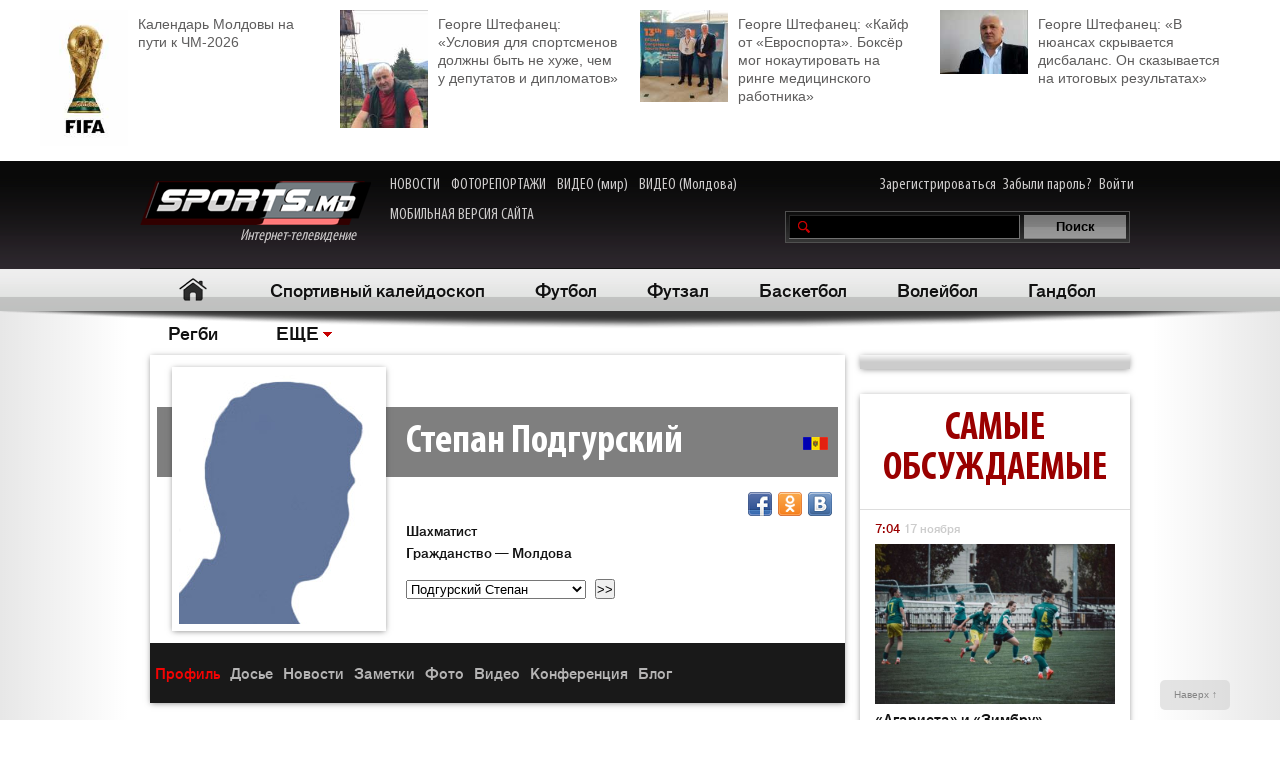

--- FILE ---
content_type: text/html; charset=UTF-8
request_url: http://moldova.sports.md/stepan_podgurschi/
body_size: 27708
content:
<!DOCTYPE html>
<html>
<head>

<meta http-equiv="Content-Type" content="text/html; charset=utf-8">
    <!--script async src="//pagead2.googlesyndication.com/pagead/js/adsbygoogle.js"></script-->
<meta name="verify-v1" content="KCKWSFwzoE8nz7CpEX9BD4G2Fv1sk82562TMOjJuEQs=" />
<meta name='yandex-verification' content='43a0f242545bc0bd' />

<title>Степан Подгурский - на Молдова.sports.md</title>
<meta name="google-site-verification" content="MqqF_eB9kFty-TZe2AoS_nggEmf0bGjRAJ-6VMMvllc" />


<link rel="stylesheet" type="text/css" href="/skins/alpha/style.css" >
<link rel="stylesheet" type="text/css" href="/css/add-header.css" >
<script type="text/javascript" src="/js3/jquery-1.8.3.min.js"></script>
	<script>
		qwe = ''
				var userman = true;
			</script>
<script type="text/javascript" src="/js3/ajax_func.js"></script>
<script type="text/javascript" src="/js3/xslider.js"></script>
<script type="text/javascript" src="/js3/modernizr.custom.49360.js"></script>

<!--script type="text/javascript" src="/js3/snowstorm-min.js"></script-->

<script type="text/javascript" src="/js3/uppod-0.3.12.js"></script>
<link rel=alternate type='application/rss+xml' title='Молдова.sports.md' href='/rss/'>

<link href='http://fonts.googleapis.com/css?family=Open+Sans+Condensed:300,300italic,700|Open+Sans:400,300,300italic,400italic,600,600italic,700,700italic&subset=latin,cyrillic,cyrillic-ext,latin-ext' rel='stylesheet' type='text/css'>

	<script type="text/javascript">
var xajaxRequestUri="/x_x.php";
var xajaxDebug=false;
var xajaxStatusMessages=false;
var xajaxWaitCursor=true;
var xajaxDefinedGet=0;
var xajaxDefinedPost=1;
var xajaxLoaded=false;
function xajax_X_getBirthDayProfiles(){return xajax.call("X_getBirthDayProfiles", arguments, 1);}
function xajax_X_getColajProfiles(){return xajax.call("X_getColajProfiles", arguments, 1);}
function xajax_X_addOrganizer(){return xajax.call("X_addOrganizer", arguments, 1);}
function xajax_X_processForm(){return xajax.call("X_processForm", arguments, 1);}
function xajax_X_processURLForm(){return xajax.call("X_processURLForm", arguments, 1);}
function xajax_X_processFormMultiple(){return xajax.call("X_processFormMultiple", arguments, 1);}
function xajax_X_processGames(){return xajax.call("X_processGames", arguments, 1);}
function xajax_X_upComment(){return xajax.call("X_upComment", arguments, 1);}
function xajax_X_downComment(){return xajax.call("X_downComment", arguments, 1);}
function xajax_X_upCommentPl(){return xajax.call("X_upCommentPl", arguments, 1);}
function xajax_X_downCommentPl(){return xajax.call("X_downCommentPl", arguments, 1);}
function xajax_X_upCommentGuest(){return xajax.call("X_upCommentGuest", arguments, 1);}
function xajax_X_downCommentGuest(){return xajax.call("X_downCommentGuest", arguments, 1);}
function xajax_X_upCommentBlog(){return xajax.call("X_upCommentBlog", arguments, 1);}
function xajax_X_downCommentBlog(){return xajax.call("X_downCommentBlog", arguments, 1);}
function xajax_X_upCommentBlogPlayer(){return xajax.call("X_upCommentBlogPlayer", arguments, 1);}
function xajax_X_downCommentBlogPlayer(){return xajax.call("X_downCommentBlogPlayer", arguments, 1);}
function xajax_X_addFavoritesTextS(){return xajax.call("X_addFavoritesTextS", arguments, 1);}
function xajax_X_addFavoritesFotoS(){return xajax.call("X_addFavoritesFotoS", arguments, 1);}
function xajax_X_addFavoritesPlayerS(){return xajax.call("X_addFavoritesPlayerS", arguments, 1);}
function xajax_X_addFavoritesTeamS(){return xajax.call("X_addFavoritesTeamS", arguments, 1);}
function xajax_X_addToFriendsS(){return xajax.call("X_addToFriendsS", arguments, 1);}
function xajax_X_addToMyFriendsS(){return xajax.call("X_addToMyFriendsS", arguments, 1);}
function xajax_X_ignoreToMyFriendsS(){return xajax.call("X_ignoreToMyFriendsS", arguments, 1);}
function xajax_X_blockShowS(){return xajax.call("X_blockShowS", arguments, 1);}
function xajax_X_blockShowBlogPlayer(){return xajax.call("X_blockShowBlogPlayer", arguments, 1);}
function xajax_X_blockShowComS(){return xajax.call("X_blockShowComS", arguments, 1);}
function xajax_X_blockShowComSPlayers(){return xajax.call("X_blockShowComSPlayers", arguments, 1);}
function xajax_X_blockShowComB(){return xajax.call("X_blockShowComB", arguments, 1);}
function xajax_X_blockShowComBPlayer(){return xajax.call("X_blockShowComBPlayer", arguments, 1);}
function xajax_X_passSendPass(){return xajax.call("X_passSendPass", arguments, 1);}
function xajax_X_Prognoz(){return xajax.call("X_Prognoz", arguments, 1);}
function xajax_X_PrognozMulti(){return xajax.call("X_PrognozMulti", arguments, 1);}
function xajax_X_AddClickBanner(){return xajax.call("X_AddClickBanner", arguments, 1);}
function xajax_X_GetTranslationShanel(){return xajax.call("X_GetTranslationShanel", arguments, 1);}
function xajax_X_GetTranslation(){return xajax.call("X_GetTranslation", arguments, 1);}
function xajax_X_ADD_COMENT(){return xajax.call("X_ADD_COMENT", arguments, 1);}
function xajax_X_GET_COMENTS(){return xajax.call("X_GET_COMENTS", arguments, 1);}
function xajax_X_getNewsWidget(){return xajax.call("X_getNewsWidget", arguments, 1);}
function xajax_X_getPhotoWidget(){return xajax.call("X_getPhotoWidget", arguments, 1);}
function xajax_X_getVideoWidget(){return xajax.call("X_getVideoWidget", arguments, 1);}
function xajax_X_vote(){return xajax.call("X_vote", arguments, 1);}
	</script>
	<script type="text/javascript" src="/tsp/moduls/xajax/xajax_js/xajax.js"></script>
	<script type="text/javascript">
window.setTimeout(function () { if (!xajaxLoaded) { alert('Error: the xajax Javascript file could not be included. Perhaps the URL is incorrect?\nURL: /tsp/moduls/xajax/xajax_js/xajax.js'); } }, 6000);
	</script>

<script>
  (function(i,s,o,g,r,a,m){i['GoogleAnalyticsObject']=r;i[r]=i[r]||function(){
  (i[r].q=i[r].q||[]).push(arguments)},i[r].l=1*new Date();a=s.createElement(o),
  m=s.getElementsByTagName(o)[0];a.async=1;a.src=g;m.parentNode.insertBefore(a,m)
  })(window,document,'script','//www.google-analytics.com/analytics.js','ga');

  ga('create', 'UA-39926880-1', 'sports.md');
  ga('send', 'pageview');
</script>

<script type="text/javascript">
<!--
$(document).ready(function() {

	//alert($('html')[0].className)

	xslider.init(' #my100slider , .slider2',{type:'a',speed:1000,timer:8000});

	slider3({id_list:'#right_slider'});
	select1('yselect');

	ax_widget_tabs('.ax-widget-tabs');
	if(userman){
						ax_widget_slider('.ax-widget-slider[id!=birthday_slider]',{speed:1000,callback_next:{widget_news_next:'this'}/*,callback_prev:{prev_back_head:'this'}*/});
					}else{
			ax_widget_slider('.ax-widget-slider[id!=birthday_slider]',{speed:1000,callback_next:{widget_news_next:'this'}/*,callback_prev:{prev_back_head:'this'}*/});
		}
		ax_widget_slider('#birthday_slider',{speed:1000});

		/*$(document).ready(function(){
			$.getJSON("http://graph.facebook.com/http://www.facebook.com/pages/SPORTSmd-Internet-TV/141295975942485?fields=likes",
				function(data){
					$('#likecount').html(data.likes);
					$('#likecount2').html(data.likes);
				});
		});*/

	});
	//-->
	</script>

            <meta property="og:type" content="article" />
     <meta property="og:title" content="" />
     <meta property="og:url" content="http://moldova.sports.md/" />
     <meta property="og:description" content="" />
     <meta property="article:published_time" content="1970-01-01 03:00" />
     <meta property="article:modified_time" content="1970-01-01 03:00" />
     <meta property="og:image" content="http://moldova.sports.md/tsp/" />
     <meta name="twitter:image:src" content="http://moldova.sports.md/tsp/" />
     <meta name="twitter:card" content="summary_large_image" />

	</head>
	<body>
    	<div id="fb-root"></div>
	<script>(function(d, s, id) {
			var js, fjs = d.getElementsByTagName(s)[0];
			if (d.getElementById(id)) return;
			js = d.createElement(s); js.id = id;
			js.src = "//connect.facebook.net/ru_RU/all.js#xfbml=1";
			fjs.parentNode.insertBefore(js, fjs);
		}(document, 'script', 'facebook-jssdk'));</script>

		
	<!--a target="_blank" class="branding_link" href="/ref.php?lnk=acerbis.md"></a-->

	<div id="layout">

	


	
	<!--<div class="topbanner" style=" text-align: center; background-color: #e7e7e7; position:relative; z-index: 10000;">
		<div style=" display2: inline-block; position:relative; max-width:1170px; margin:0 auto;">
			&lt;!&ndash;<script src="http://tellus.md/expand/sportsmd/tellus_expand_sports.js" type="text/javascript"></script>&ndash;&gt;
		</div>
	</div>
	
	
	

	

	
 -->


<style>
	.top_4news { padding:10px 0 15px 0; margin: 0 auto 0 auto; max-width: 1200px; font-size: 14px; line-height: 18px; }
	.top_4news li { width: 25%; float:left; }
	.top_4news li a { display: block; padding: 5px 20px 0 98px;}
	.top_4news li img { margin: -5px 10px 0 -98px; float: left; }
</style>
<div style="background-color: #fff;">
<div class="top_4news">
	<ul>
                <li>
            <a href="/football/national_team/official_games/articles/14-12-2024/159144/kalendar_moldovy_na_puti_k_chm_2026/"><img
                    width="88"
                    src="/tsp/upload/small/_1_small_1734159885.jpg"
                    alt="">Календарь Молдовы на пути к ЧМ-2026</a></li>
        <li>
                <li>
            <a href="/sports_kaleidoscope/articles/08-10-2025/162558/george_shtefanec_uslovija_dl_a_sportsmenov_dolzhny_byt_ne_khuzhe_chem_u_deputatov_i_diplomatov/"><img
                    width="88"
                    src="/tsp/upload/small/_1_small_1759911508.jpg"
                    alt="">Георге Штефанец: «Условия для спортсменов должны быть не хуже, чем у депутатов и дипломатов»</a></li>
        <li>
                <li>
            <a href="/sports_kaleidoscope/news/09-10-2025/162569/george_shtefanec_kajf_ot_jevrosporta_boks_or_mog_nokautirovat_na_ringe_medicinskogo_rabotnika/"><img
                    width="88"
                    src="/tsp/upload/small/_1_small_1759996685.jpg"
                    alt="">Георге Штефанец: «Кайф от «Евроспорта». Боксёр мог нокаутировать на ринге медицинского работника»</a></li>
        <li>
                <li>
            <a href="/sports_kaleidoscope/news/10-10-2025/162583/george_shtefanec_v_n_uansah_skryvajets_a_disbalans_on_skazyvajets_a_na_itogovyh_rezul_tatah/"><img
                    width="88"
                    src="/tsp/upload/small/_1_small_1760091875.jpg"
                    alt="">Георге Штефанец: «В нюансах скрывается дисбаланс. Он сказывается на итоговых результатах»</a></li>
        <li>
                <!--<li>
            <a href="http://moldova.sports.md/football/articles/19-01-2015/80485/sergej_kleshhenko_na_segodn_ashnij_den_zimbru_v_ocherednoj_raz_poter_al_ravnovesije/"><img
                    width="88"
                    src="http://moldova.sports.md/tsp/upload/small/%D0%9A%D0%BB%D0%B5%D1%89%20%D0%B2%20%D1%84%D1%83%D1%82%D0%B1%D0%BE%D0%BB%D0%BA%D0%B5_1_small_1421330228.jpg"
                    alt="">Сергей Клещенко: «На сегодняшний день «Зимбру» в очередной раз потерял равновесие»</a></li>
        <li>
            <a href="http://moldova.sports.md/football/articles/09-01-2015/79562/igor_armash_ja_by_pozval_v_sbornuju_moldovy_ivelina_popova_i_george_bukura/"><img
                    width="88"
                    src="http://moldova.sports.md/tsp/upload/small/%D0%90%D1%80%D0%BC%D0%B0%D1%88%20%D0%B8%20%D0%BA%D1%83%D0%B1%D0%B0%D0%BD%D1%8C_1_small_1420559387.jpg"
                    alt="">Игорь Армаш: «Я бы позвал в сборную Молдовы Ивелина Попова и Георге Букура»</a></li>
        <li>
            <a href="http://moldova.sports.md/tennis/articles/04-01-2015/79273/anastasija_vdovenko_moja_motivacija_eto_ochki_wta/"><img
                    width="88" style="margin-bottom:5px;"
                    src="http://moldova.sports.md/tsp/upload/small/10387320_10205290787456294_174675628343877410_n_1_small_1420282748.jpg"
                    alt="">Анастасия Вдовенко: «Моя мотивация – это очки WTA»</a></li>
        <li>
            <a href="http://moldova.sports.md/chess/articles/10-01-2015/79852/shahmatnyj_quot_morzh_quot_dmitrij_svetushkin_l_ubit_zimneje_kupanije_i_pobedy_v_ispanii/"><img
                    width="88" src="http://moldova.sports.md/tsp/upload/small/chess_1_small_1421228126.jpg" alt="">Шахматный
                "морж" Дмитрий Светушкин любит зимнее купание и победы в Испании</a></li>-->

	</ul>
	<div class="clear"></div>
</div>
</div>

	<!-- HEADER -->
		<div id="header">

			<div class="wrapper">
								<form name="frmLogin" method="post" action="/auth.php">

					<div class="fblike"><div id="likecount2" ></div>
					<iframe src="http://www.facebook.com/plugins/like.php?href=http://www.facebook.com/pages/SPORTSmd-Internet-TV/141295975942485&layout=button_count" scrolling="no" frameborder="0" allowtransparency="true"></iframe>
					</div>

					<div class="logo"><a href="/"><img src="/skins/alpha/logo.png" alt="">Интернет-телевидение&nbsp;&nbsp;&nbsp;&nbsp;&nbsp;<!--img src="/skins/alpha/santa.png" alt="" style="position: absolute;left: 15px;top: -15px;height: 50px;"--></a></div>
										
										
					<style>
						.top_nav { position: absolute; top:15px; left: 270px; }
						.top_nav a { margin: 0 8px 0 0; display: inline-block; color:#CDCBCB; font-size: 16px; font-family: "myriad-cond"; }
						.top_nav a:hover { color:#B95D5D; }
					</style>
					
					<div class="top_nav">
						<a href="http://moldova.sports.md/news/">НОВОСТИ</a>
						<a href="http://moldova.sports.md/photos-report/">ФОТОРЕПОРТАЖИ</a>
						<a href="http://moldova.sports.md/all-video/">ВИДЕО (мир)</a>
						<a href="http://moldova.sports.md/all-video/">ВИДЕО (Молдова)</a>
						<br><br>
						<a href="http://m.sports.md">МОБИЛЬНАЯ ВЕРСИЯ САЙТА</a>
					</div>
					
										
				<div class="login"><a href="/register">Зарегистрироваться</a> <a href="/password-recovery.php">Забыли пароль?</a> <a class="shlog" href="#">Войти</a></div>
				<script type='text/javascript'>
					function frmSearchM(t){
						var search = document.getElementById('searchField').value;
						//var categ = document.getElementById('categSearch').value;
						document.location.href = '/search/' + 'all' +'/' + search;
					}
				</script>
				<div class="search">
					<input id="searchField" type="text" name="searchField" value="" onKeyPress="if(event.keyCode==13)frmSearchM(this.form)">
					<input id="searchSend" type="button" name="searchSend" value="Поиск" onClick="frmSearchM('test');" class="searchbtn" >
				</div>
								<div class="showlogin" style="display:none;">
					<div><input class="inputtext" type="text" name="login_user" maxlength="12" tabindex="1" onblur="check_login(this,1)" onfocus="check_login(this,0)" title="Login"></div>
					<div><input class="inputtext" type="password" name="pass" maxlength="12" tabindex="2" onblur="check_login(this,1)" onfocus="check_login(this,0)" title="password"></div>
					<input type="submit" name="btnLogin" value="Войти" class="loginbtn" tabindex="3" class="searchbtn">
					<script type='text/javascript'>
						function check_login(obj, act){//alert(act)
							if(!act){
								if(obj.value == obj.getAttribute('title')){
									obj.value = '';
								}
							}else{
								if(obj.value == ''){
									obj.value = obj.getAttribute('title');
								}
							}
						}
						//var loginArr = document.getElementById('mylogin').getElementsByTagName('input');
						//alert(loginArr[0].title)
						var loginArr = $('.inputtext').get();
						//alert(loginArr[2].getAttribute('title'))
						//alert(loginArr[0].title)
						for(var i=0; i<loginArr.length; i++){
							if(!loginArr[i].value && loginArr[i].getAttribute('title')!=null){
								loginArr[i].value = loginArr[i].getAttribute('title');

							}
						}
						jQuery('.shlog').click(function(){
							jQuery('.showlogin').show('normal');
						});
						jQuery('#header').hover(function(){ },function(){ jQuery('.showlogin').hide('normal'); })
					</script>
				</div>
							</form>

			<div class="menu">
	<ul>
		<li class=" menu-item-home"><a href="/">Главная</a></li>
		
								<li ><a href="/sports_kaleidoscope/">Спортивный калейдоскоп</a>
							</li>
						<li ><a href="/football/">Футбол</a>
							</li>
						<li ><a href="/futsal/">Футзал</a>
							</li>
						<li ><a href="/basketball/">Баскетбол</a>
							</li>
						<li ><a href="/volleyball/">Волейбол</a>
							</li>
						<li ><a href="/handball/">Гандбол</a>
							</li>
						<li ><a href="/rugby-7/">Регби</a>
							</li>
									<li class="has"><a href="#">ЕЩЕ</a>
			<ul>
								<li><a href="/fitness/">Фитнес</a></li>
								<li><a href="/boxing/">Бокс</a></li>
								<li><a href="/kickboxing__muaythai/">Кикбоксинг, муай-тай</a></li>
								<li><a href="/wrestling/">Борьба</a></li>
								<li><a href="/aquatics/">Водные виды спорта</a></li>
								<li><a href="/taekwondo/">Таеквондо</a></li>
								<li><a href="/gymnastics/">Гимнастика</a></li>
								<li><a href="/karate/">Каратэ</a></li>
								<li><a href="/cycling/">Велоспорт</a></li>
								<li><a href="/auto/">Автоспорт</a></li>
								<li><a href="/athletics/">Легкая атлетика</a></li>
								<li><a href="/equestrian/">Конный спорт</a></li>
								<li><a href="/weightlifting/">Тяжелая атлетика</a></li>
								<li><a href="/tennis/">Теннис</a></li>
								<li><a href="/table_tennis/">Настольный теннис</a></li>
								<li><a href="/winter_sports/">Зимние виды спорта</a></li>
								<li><a href="/sports_dancing/">Спортивные танцы</a></li>
								<li><a href="/chess/">Шахматы</a></li>
								<li><a href="/checkers/">Шашки</a></li>
								<li><a href="/sumo/">Сумо</a></li>
							</ul>
		</li>
				<!--li class="adduser"><a href="#">Добавь <br>свою новость</a></li-->
	</ul>
</div>
		</div>

	</div>
	<div class="long_shadow"></div>
<!-- /#header -->

	<div class="sub-main-menu">
		<ul>
					</ul>
	</div>
	<div class="long_shadow"></div>
	
	
	
	



<!-- #content-container -->
	<section class="ax-content-main">
		<div class="max1280 bgwhite">
			<br><br><br><br>
			<div class="columns cf">
				<div class="col_1-2">
					
					
					
					<div class="player_profile">
						
						<div class="ax-box ">
							
							<form name="frmTeam" action="/player.php" method="post">
							<input name="ACTION" type="hidden" value="/">
							<input name="PAGE" type="hidden" value="player">
							<script>function addFavoritesPlayer(player_id,user_id){ xajax_X_addFavoritesPlayerS(player_id,user_id);}</script>
<div id="fb-root"></div>
<script>(function(d, s, id) {
  var js, fjs = d.getElementsByTagName(s)[0];
  if (d.getElementById(id)) return;
  js = d.createElement(s); js.id = id;
  js.src = "//connect.facebook.net/ru_RU/all.js#xfbml=1";
  fjs.parentNode.insertBefore(js, fjs);
}(document, 'script', 'facebook-jssdk'));</script>

<div class="player_head">
	
		
			<div class="ax-box pimg">
		<img src="/img/nophoto_sportsman.jpg" alt="Степан Подгурский" title="Степан Подгурский">
						</div>
	
	<h1><img src="/tsp/upload/flash_maps/moldova.gif" alt="Молдова">Степан Подгурский</h1>
	<div class="desc">
		<div style="float2:right; margin: 0px 0 10px 0;">
			<div class="fb-like" data-href="http://moldova.sports.md/stepan_podgurschi/" data-layout="button_count" data-action="like" data-show-faces="false" data-share="true"></div>
			<div class="share42init fright" style="margin:5px 0 -5px 0;" data-url="http://moldova.sports.md/stepan_podgurschi/" data-title="" data-zero-counter="1"></div>
			<script type="text/javascript" src="/js3/share42.js"></script>
		</div>
				
				Шахматист<br>
								Гражданство — Молдова<br />				
				
		
		
				<div class="pl_players">
			<select style="width: 180px;" name="select">
				<option>Смотрите также</option>
								<option value="2008" >
				Агафий Виктор				</option>
								<option value="1756" >
				Бабей Анжелика				</option>
								<option value="2261" >
				Бабей Анжелика				</option>
								<option value="2009" >
				Балтаг Юлиан				</option>
								<option value="1260" >
				Банух Валерий				</option>
								<option value="2260" >
				Барган Светлана				</option>
								<option value="2280" >
				Барган Сергей				</option>
								<option value="2006" >
				Бачу Диана				</option>
								<option value="1758" >
				Бизови Михай				</option>
								<option value="2016" >
				Бичук Валентина				</option>
								<option value="1757" >
				Богдан Елизавета				</option>
								<option value="2284" >
				Бологан Виорел				</option>
								<option value="1750" >
				Бульмага Елена				</option>
								<option value="1751" >
				Бульмага Ирина				</option>
								<option value="1262" >
				Бянкин Александр				</option>
								<option value="1753" >
				Вартик Ирина				</option>
								<option value="2275" >
				Ведмедюк Сергей				</option>
								<option value="2259" >
				Гайнутдинова Маргарета				</option>
								<option value="6878" >
				Голуб Дан				</option>
								<option value="2011" >
				Горбановский Олег				</option>
								<option value="2279" >
				Гостев Сергей				</option>
								<option value="2392" >
				Дончев Александр				</option>
								<option value="2269" >
				Дюльгер Алексей				</option>
								<option value="2007" >
				Елецких Александр				</option>
								<option value="2013" >
				Игнат Ксения				</option>
								<option value="2014" >
				Игнат Илья				</option>
								<option value="2281" >
				Иордакеску Виорел				</option>
								<option value="4170" >
				Иткис Борис				</option>
								<option value="1752" >
				Казаку Габриела				</option>
								<option value="1270" >
				Карасева Александра				</option>
								<option value="2258" >
				Коадэ Елена				</option>
								<option value="2010" >
				Козаку Габриела				</option>
								<option value="2283" >
				Комляков Виктор				</option>
								<option value="1258" >
				Косецу Александр				</option>
								<option value="5705" >
				Курошу Анна				</option>
								<option value="1269" >
				Маницкая Татьяна				</option>
								<option value="1754" >
				Мартемьянов Ярослав				</option>
								<option value="1266" >
				Милявский Владислав				</option>
								<option value="5703" >
				Морозов Никита				</option>
								<option value="2276" >
				Неведничий Борис				</option>
								<option value="2005" >
				Оглезнев Александр				</option>
								<option value="2012" >
				Опинкэ Сорин				</option>
								<option value="2277" >
				Павленко Богдан				</option>
								<option value="2391" >
				Петренко Светлана				</option>
								<option value="1259" selected=true>
				Подгурский Степан				</option>
								<option value="2278" >
				Подгурский Степан				</option>
								<option value="1271" >
				Попова Светлана				</option>
								<option value="1265" >
				Постолаки Богдан				</option>
								<option value="3670" >
				Пырцак Елена				</option>
								<option value="2001" >
				Ренос Мелас				</option>
								<option value="2004" >
				Ромкович Виктор				</option>
								<option value="2224" >
				Сандуляк Василий				</option>
								<option value="2154" >
				Светушкин Дмитрий				</option>
								<option value="5637" >
				Скрипченко Эльмира				</option>
								<option value="1268" >
				Слабарь Дмитрий				</option>
								<option value="2565" >
				Смокина Каролина				</option>
								<option value="2270" >
				Солтанич Руслан				</option>
								<option value="2015" >
				Танчук Алексей				</option>
								<option value="1997" >
				Унтилэ Ион				</option>
								<option value="1263" >
				Урсу Анна-Мария				</option>
								<option value="1755" >
				Хамицевич Владимир				</option>
								<option value="3501" >
				Харбуз Даниела				</option>
								<option value="2282" >
				Хрущев Алексей				</option>
								<option value="2003" >
				Хусейн Сертбай				</option>
								<option value="2017" >
				Хынку Ольга				</option>
								<option value="1267" >
				Чеботарь Елена				</option>
								<option value="2002" >
				Чеславский Максим				</option>
								<option value="1264" >
				Шевчук Влад				</option>
								<option value="5704" >
				Шевчук Владлен				</option>
								<option value="1261" >
				Шустерман Семен				</option>
							</select>
			&nbsp;
			<input type="submit" value=">>" class="btn" name="btnPlayer" style="height:20px;">&nbsp;&nbsp;&nbsp;
		</div>
				
		<div class="clear"></div>
	</div>
</div>

							</form>
							
							<div class="player_menu">
								<!--span>Профиль</span-->
								<ul>
																		<li class="act">
										<a href="/stepan_podgurschi//">Профиль</a>									</li>
																		<li >
																				<a href="/stepan_podgurschi/profile/">Досье</a>
																			</li>
																		<li >
																				<a href="/stepan_podgurschi/articles/">Новости</a>
																			</li>
																		<li >
																				<a href="/stepan_podgurschi/notes/">Заметки</a>
																			</li>
																		<li >
																				<a href="/stepan_podgurschi/photos/">Фото</a>
																			</li>
																		<li >
																				<a href="/stepan_podgurschi/video/">Видео</a>
																			</li>
																		<li >
																				<a href="/stepan_podgurschi/guestbook/">Конференция</a>
																			</li>
																		<li >
																				<a href="/stepan_podgurschi/blog/">Блог</a>
																			</li>
																	</ul>
							</div>
							
						</div>
						
			
			
						<div class="">
						<!--h2>Степан Подгурский. &nbsp;</h2><br /-->
													
							<div class="block_430_left">
								
																
								<div class="ax-box">
                                        <div class="ax-widget">
                                            <div class="ax-widget-caption">
                                                <h2>Заметки</h2>
                                            </div>

                                        </div>
                                    </div>								
								
								
							</div>
							
							<div class="block_250_right">
																
																
							</div>
							
<div align="center">
</div>
							
													</div>
<!-- Конец 1й колонки Главного контента (Статья) *********************** -->
<div align="center">
</div>
<br>
				
					</div>
					
					<br><br><br>
				
				</div>
<!-- right column -->
				<div class="col_3">
					
					<div class="colbox">
	<div class="right_slider" slide="tmpl-3">
		<!--ul id="right_slider">
	            <li><a href="https://www.facebook.com/easyprogress"><img src="/images/banners/ea-pr.jpg?8" alt=""></a></li>
	            <li><a href="https://www.facebook.com/easyprogress"><img src="/images/banners/ea-pr.jpg?8" alt=""></a></li>
 		    <!--<li><a href="http://www.boviline.md/"><img src="/images/banners/sports-md.jpg?5" alt=""></a></li>-->
		    <!--<li><a href="http://zedazeni.md/"><img src="/images/banners/zedazeni1.jpg?5" alt=""></a></li>-->
		    <!--<li><a href="http://www.favorit-tur.md/"><img src="/images/banners/fav_banner_256x356.jpg?5" alt=""></a></li>-->
		</ul--!>
		<!--div class="nav" id="right_slider_btn">
			<span class="act"></span>
			<span></span>
			<!--<span></span>
			<span></span>-->
			<!--<span></span>-->
            <!--span></span>
			<span></span-->
		</div--!>
	</div>
</div>

<div class="ax-box clear">
	<div class="ax-widget most_discussed_widget">
		<div class="ax-widget-caption">
			<h2>Cамые обсуждаемые</h2>
		</div>
		<!--  -->
			<div class="ax-widget-content">
				<div class="ax-widget-slider" rel="54">
					<ul>
						<li><ul>							<li>
								<span class="date">
									7:04<em>17 ноября</em>								</span>
																<span class="thumb"><a href="/football/news/17-11-2025/163058/agarista_i_zimbru_vyigryvajut_maloj_krov_ju/"><img src="/tsp/upload/medium/_1_medium_1763356854.jpg" alt=""></a></span>
																<a href="/football/news/17-11-2025/163058/agarista_i_zimbru_vyigryvajut_maloj_krov_ju/">
									«Агариста» и «Зимбру» выигрывают малой кровью									<em class="ncom1">1</em>
								</a>
							</li>
																									<li>
								<span class="date">
									9:44<em>17 ноября</em>								</span>
																<a href="/football/national_team/official_games/news/17-11-2025/163059/krasnaja_kartochka_vs_o_reshila_tymbur_ob_jasnil_porazhenije_a_popesku_otmetil_jego_deb_ut/">
									«Красная карточка всё решила»: Тымбур объяснил поражение, а Попеску отметил его дебют									<em class="ncom1">1</em>
								</a>
							</li>
																									<li>
								<span class="date">
									10:00<em>17 ноября</em>								</span>
																<a href="/football/national_team/official_games/news/17-11-2025/163061/popesku_molod_ozh_imejet_pravo_oshibat_s_a_ver_u_chto_reb_at_zhd_ot_khorosheje_budushheje/">
									Попеску: «Молодёжь имеет право ошибаться. Верю, что ребят ждёт хорошее будущее»									<em class="ncom1">1</em>
								</a>
							</li>
																									<li>
								<span class="date">
									10:15<em>17 ноября</em>								</span>
																<a href="/football/national_team/official_games/news/17-11-2025/163062/ion_nikolajesku_god_zavershili_bez_pobed_no_jest_nadezhda/">
									Ион Николаеску: «Год завершили без побед, но есть надежда» 									<em class="ncom1">1</em>
								</a>
							</li>
																									<li>
								<span class="date">
									10:22<em>17 ноября</em>								</span>
																<a href="/football/national_team/official_games/news/17-11-2025/163063/gorzhus_tem_chto_predstavl_al_moldovu_proshhal_nyj_match_artura_ionice_za_sbornuju/">
									«Горжусь тем, что представлял Молдову» - прощальный матч Артура Ионицэ за сборную									<em class="ncom1">1</em>
								</a>
							</li>
						</ul></li><li><ul>																			<li>
								<span class="date">
									10:45<em>17 ноября</em>								</span>
																<a href="/football/news/17-11-2025/163064/jug_protiv_severa_italija_protiv_norvegii_san_siro_plachet_ot_obidy/">
									Юг против Севера. Италия против Норвегии. «Сан-Сиро» плачет от обиды									<em class="ncom1">1</em>
								</a>
							</li>
																									<li>
								<span class="date">
									11:35<em>17 ноября</em>								</span>
																<a href="/football/news/17-11-2025/163065/chm_2026_den_os_azajemyh_pobed_vse_pary_ponedel_nika/">
									ЧМ-2026. День осязаемых побед. Все пары понедельника									<em class="ncom1">1</em>
								</a>
							</li>
																									<li>
								<span class="date">
									12:30<em>17 ноября</em>								</span>
																<a href="/football/news/17-11-2025/163066/brazilija_obygryvajet_senegal_mezhdunarodnyje_tovarishheskije_matchi/">
									Бразилия обыгрывает Сенегал. Международные товарищеские матчи									<em class="ncom1">1</em>
								</a>
							</li>
																									<li>
								<span class="date">
									18:30<em>17 ноября</em>								</span>
																<a href="/football/u-21/news/17-11-2025/163068/molod_ozhnyj_che_u_21_kazahstan_moldova_1_1_1_0_polnyj_protokol_matcha/">
									Молодёжный ЧЕ U-21. Казахстан – Молдова 1:1 (1:0). Полный протокол матча									<em class="ncom1">1</em>
								</a>
							</li>
																									<li>
								<span class="date">
									8:40<em>18 ноября</em>								</span>
																<a href="/football/news/18-11-2025/163070/denis_romanenko_pozvolil_sebe_lishnije_emocii_komitet_po_discipline_srazu_zhe_sreagiroval/">
									Денис Романенко позволил себе лишние эмоции. Комитет по дисциплине сразу же среагировал									<em class="ncom1">1</em>
								</a>
							</li>
						</ul></li><li><ul>																			<li>
								<span class="date">
									14:11<em>17 ноября</em>								</span>
																<a href="/football/news/17-11-2025/163071/trener_sbornoj_izrail_a_podv_ol_itogi_pobedy_nad_moldovoj_koncentracija_i_kharakter/">
									Тренер сборной Израиля подвёл итоги победы над Молдовой: «Концентрация и характер»									<em class="ncom1">1</em>
								</a>
							</li>
																									<li>
								<span class="date">
									1:10<em>18 ноября</em>								</span>
																<a href="/football/news/18-11-2025/163072/v_ch_om_my_byli_pravy_a_v_ch_om_net_goly_vtornika_v_chm_2026/">
									В чём мы были правы, а в чём нет. Голы вторника в ЧМ-2026.									<em class="ncom1">1</em>
								</a>
							</li>
																									<li>
								<span class="date">
									9:11<em>18 ноября</em>								</span>
																<a href="/football/news/18-11-2025/163073/igor_shackij_ocenival_kachestvo_raboty_sudejskoj_brigady_iz_khorvatii_na_mal_te/">
									Игорь Шацкий оценивал качество работы судейской бригады из Хорватии на Мальте									<em class="ncom1">1</em>
								</a>
							</li>
																									<li>
								<span class="date">
									10:10<em>18 ноября</em>								</span>
																<a href="/football/news/18-11-2025/163074/shotlandija_protiv_danii_ispanija_protiv_turcii_rumynija_protiv_san_marino/">
									Шотландия против Дании, Испания против Турции, Румыния против Сан-Марино									<em class="ncom1">1</em>
								</a>
							</li>
																									<li>
								<span class="date">
									10:50<em>18 ноября</em>								</span>
																<a href="/football/news/18-11-2025/163075/u_kogo_uzhe_jest_put_ovki_na_chm_2026_kto_poter_al_shansy_i_kto_sygrajet_v_stykah/">
									У кого уже есть путёвки на ЧМ-2026, кто потерял шансы, и кто сыграет в «стыках»?									<em class="ncom1">1</em>
								</a>
							</li>
						</ul></li><li><ul>																			<li>
								<span class="date">
									11:10<em>18 ноября</em>								</span>
																<a href="/football/national_team/official_games/news/18-11-2025/163076/izrail_moldova_4_1_1_0_goly_i_opasnyje_momenty/">
									Израиль - Молдова 4:1 (1:0). Голы и опасные моменты									<em class="ncom1">1</em>
								</a>
							</li>
																									<li>
								<span class="date">
									11:17<em>18 ноября</em>								</span>
																<a href="/sports_kaleidoscope/news/18-11-2025/163078/odinokij_volk_s_jel_francuza/">
									«Одинокий волк» «съел» француза									<em class="ncom1">1</em>
								</a>
							</li>
																									<li>
								<span class="date">
									11:27<em>18 ноября</em>								</span>
																<a href="/football/national_team/official_games/news/18-11-2025/163079/za_kulisami_matcha_chm_2026_izrail_moldova_novyj_vypusk_la_firul_ierbii/">
									За кулисами матча ЧМ-2026 Израиль - Молдова: новый выпуск La Firul Ierbii									<em class="ncom1">1</em>
								</a>
							</li>
																									<li>
								<span class="date">
									11:36<em>18 ноября</em>								</span>
																<a href="/football/news/18-11-2025/163080/fakel_nikity_mocpana_vyshel_v_lidery_pervoj_ligi_chempionata_rossii/">
									«Факел» Никиты Моцпана вышел в лидеры Первой лиги чемпионата России									<em class="ncom1">1</em>
								</a>
							</li>
																									<li>
								<span class="date">
									17:00<em>18 ноября</em>								</span>
																<a href="/football/u-19/news/18-11-2025/163081/che_u_19_moldova_bosnija_gercegovina_1_0_1_0_polnyj_protokol_matcha/">
									ЧЕ. U-19. Молдова – Босния/Герцеговина 1:0 (1:0). Полный протокол матча									<em class="ncom1">1</em>
								</a>
							</li>
						</ul></li><li><ul>																			<li>
								<span class="date">
									7:15<em>19 ноября</em>								</span>
																<a href="/tennis/news/19-11-2025/163082/jegipetskoje_solnce_i_pervyj_voskhod_albot_otkryvajet_turnir_pobedoj/">
									Египетское солнце и первый восход: Албот открывает турнир победой									<em class="ncom1">1</em>
								</a>
							</li>
																									<li>
								<span class="date">
									7:03<em>19 ноября</em>								</span>
																<a href="/wrestling/news/19-11-2025/163083/balkanskij_proryv_junyh_sambistov_iz_moldovy_v_bolgarii/">
									Балканский прорыв юных самбистов из Молдовы в Болгарии 									<em class="ncom1">1</em>
								</a>
							</li>
																									<li>
								<span class="date">
									7:05<em>19 ноября</em>								</span>
																<a href="/sports_kaleidoscope/news/19-11-2025/163084/zheleznyj_dubl_stanislava_r_abogo_na_chempionate_mira_v_parizhe/">
									Железный дубль Станислава Рябого на чемпионате мира в Париже 									<em class="ncom1">1</em>
								</a>
							</li>
																									<li>
								<span class="date">
									9:58<em>19 ноября</em>								</span>
																<a href="/football/children_and_youth/news/19-11-2025/163086/gol_moldovy_na_pervoj_minute_i_porazhenije_v_itoge/">
									Гол Молдовы на первой минуте и поражение в итоге									<em class="ncom1">1</em>
								</a>
							</li>
																									<li>
								<span class="date">
									11:00<em>19 ноября</em>								</span>
																<a href="/football/news/19-11-2025/163087/rumynija_sygrajet_v_stadii_plej_off_chempionata_mira_2026/">
									Румыния сыграет в стадии плей-офф чемпионата мира-2026									<em class="ncom1">1</em>
								</a>
							</li>
						</ul></li><li><ul>																			<li>
								<span class="date">
									11:35<em>19 ноября</em>								</span>
																<a href="/football/news/19-11-2025/163089/zavtra_zhereb_jovka_stykovyh_matchej_jevropejskoj_kvalifikacii_chm_2026/">
									Завтра – жеребьёвка стыковых матчей Европейской квалификации ЧМ-2026									<em class="ncom1">1</em>
								</a>
							</li>
																									<li>
								<span class="date">
									12:05<em>19 ноября</em>								</span>
																<a href="/wrestling/news/19-11-2025/163090/abu_dabi_grand_slam_velikolepnaja_vos_m_orka_vo_glave_s_osmanovym_i_vijeru/">
									Абу-Даби. Grand Slam. Великолепная восьмёрка во главе с Османовым и Виеру									<em class="ncom1">1</em>
								</a>
							</li>
																									<li>
								<span class="date">
									13:12<em>19 ноября</em>								</span>
																<a href="/football/news/19-11-2025/163091/kristian_avram_my_pravil_no_otreagirujem_i_stanem_sil_neje_k_sledujushhemu_otboru/">
									Кристиан Аврам: «Мы правильно отреагируем и станем сильнее к следующему отбору»									<em class="ncom1">1</em>
								</a>
							</li>
																									<li>
								<span class="date">
									14:00<em>19 ноября</em>								</span>
																<a href="/kickboxing__muaythai/news/19-11-2025/163092/bojec_mma_pavel_andrushka_vyigral_boj_v_abu_dabi_nokautom/">
									Боец ММА Павел Андрушка выиграл бой в Абу-Даби нокаутом 									<em class="ncom1">1</em>
								</a>
							</li>
																									<li>
								<span class="date">
									7:33<em>20 ноября</em>								</span>
																<a href="/football/news/20-11-2025/163093/junyje_golosa_za_zh_olto_ch_ornyh_sherif_poluchil_zar_ad_pered_matchem_s_zimbru/">
									Юные голоса за жёлто-чёрных: «Шериф» получил заряд перед матчем с «Зимбру»									<em class="ncom1">1</em>
								</a>
							</li>
						</ul></li><li><ul>																			<li>
								<span class="date">
									7:05<em>20 ноября</em>								</span>
																<a href="/football/news/20-11-2025/163094/magija_disney_na_futbol_nom_pole_playmakers_zazhigajet_devchonok_v_ungenah/">
									Магия Disney на футбольном поле: Playmakers зажигает девчонок в Унгенах									<em class="ncom1">1</em>
								</a>
							</li>
																									<li>
								<span class="date">
									7:07<em>20 ноября</em>								</span>
																<a href="/football/news/20-11-2025/163095/moldavskije_delegaty_ujefa_na_jevropejskoj_arene/">
									Молдавские делегаты УЕФА на европейской арене									<em class="ncom1">1</em>
								</a>
							</li>
																									<li>
								<span class="date">
									7:16<em>20 ноября</em>								</span>
																<a href="/tennis/news/20-11-2025/163096/radu_albot_vyigral_i_vyshel_na_glavnogo_favorita_turnira_v_jegipte/">
									Раду Албот выиграл и вышел на главного фаворита турнира в Египте									<em class="ncom1">1</em>
								</a>
							</li>
																									<li>
								<span class="date">
									18:10<em>19 ноября</em>								</span>
																<a href="/football/news/19-11-2025/163097/moldova_zanimajet_158_je_mesto_v_rejtinge_fifa/">
									Молдова занимает 158-е место в рейтинге ФИФА									<em class="ncom1">1</em>
								</a>
							</li>
																									<li>
								<span class="date">
									8:33<em>20 ноября</em>								</span>
																<a href="/football/news/20-11-2025/163098/chetyre_moldavskije_futbolistki_stali_vice_chempionkami_litvy/">
									Четыре молдавские футболистки стали вице-чемпионками Литвы 									<em class="ncom1">1</em>
								</a>
							</li>
						</ul></li><li><ul>																			<li>
								<span class="date">
									15:30<em>20 ноября</em>								</span>
																<a href="/football/articles/20-11-2025/163099/italija_severnaja_irlandija_turcija_rumynija_ukraina_shvecija_itogi_zhereb_jovki_stykov_chm_2026_v_jevrope/">
									Италия — Северная Ирландия, Турция — Румыния, Украина — Швеция: итоги жеребьёвки «стыков» ЧМ-2026 в Европе									<em class="ncom1">1</em>
								</a>
							</li>
																									<li>
								<span class="date">
									16:40<em>20 ноября</em>								</span>
																<a href="/football/children_and_youth/news/20-11-2025/163100/futbol_moldova_pobezhdajet_chernogoriju_i_zhd_ot_azerbajdzhan/">
									Футбол. Молдова побеждает Черногорию и ждёт Азербайджан									<em class="ncom1">1</em>
								</a>
							</li>
																									<li>
								<span class="date">
									17:15<em>20 ноября</em>								</span>
																<a href="/football/news/20-11-2025/163101/futbol_chm_2026_v_shvecii_dovol_ny_chto_budut_igrat_s_ukrainoj/">
									Футбол. ЧМ-2026. В Швеции довольны, что будут играть с Украиной									<em class="ncom1">1</em>
								</a>
							</li>
																									<li>
								<span class="date">
									17:30<em>20 ноября</em>								</span>
																<a href="/football/news/20-11-2025/163102/andrej_shevchenko_vozdajot_dolzhnoje_sbornoj_ukrainy/">
									Андрей Шевченко воздаёт должное сборной Украины									<em class="ncom1">1</em>
								</a>
							</li>
																									<li>
								<span class="date">
									17:55<em>20 ноября</em>								</span>
																<a href="/football/news/20-11-2025/163103/slovesnaja_duel_vinchenco_montelly_i_mirchi_luchesku_nachalas_uzhe_v_s_one/">
									Словесная дуэль Винченцо Монтеллы и Мирчи Луческу началась уже в Сьоне									<em class="ncom1">1</em>
								</a>
							</li>
						</ul></li><li><ul>																			<li>
								<span class="date">
									7:15<em>21 ноября</em>								</span>
																<a href="/football/news/21-11-2025/163104/virdzhiliu_postolaki_vybivajet_dolgi_u_svojego_byvshego_kluba/">
									Вирджилиу Постолаки выбивает долги у своего бывшего клуба 									<em class="ncom1">1</em>
								</a>
							</li>
																									<li>
								<span class="date">
									8:11<em>21 ноября</em>								</span>
																<a href="/sports_kaleidoscope/news/21-11-2025/163105/pervoje_porazhenije_chempiona_klik_media_ustupil_no_sohranil_liderstvo/">
									Первое поражение чемпиона: «Клик Медиа» уступил, но сохранил лидерство  									<em class="ncom1">1</em>
								</a>
							</li>
																									<li>
								<span class="date">
									9:34<em>21 ноября</em>								</span>
																<a href="/football/news/21-11-2025/163106/futbol_liga_1_lider_gruppy_v_jedet_v_ungen_iskra_provodit_match_v_stolice/">
									Футбол. Лига 1. Лидер группы В едет в Унгень. «Искра» проводит матч в столице									<em class="ncom1">1</em>
								</a>
							</li>
																									<li>
								<span class="date">
									10:00<em>21 ноября</em>								</span>
																<a href="/football/news/21-11-2025/163107/danila_forov_ja_bol_she_ne_bojus_medijnosti/">
									Данила Форов: «Я больше не боюсь медийности»									<em class="ncom1">1</em>
								</a>
							</li>
																									<li>
								<span class="date">
									10:25<em>21 ноября</em>								</span>
																<a href="/football/news/21-11-2025/163108/sbornaja_dr_kongo_vyigrala_u_nigerii_seriju_penal_ti_s_pomoshh_ju_koldovstva/">
									Сборная ДР Конго выиграла у Нигерии серию пенальти с помощью колдовства?									<em class="ncom1">1</em>
								</a>
							</li>
						</ul></li><li><ul>																			<li>
								<span class="date">
									10:55<em>21 ноября</em>								</span>
																<a href="/football/news/21-11-2025/163109/prodlenije_licenzij_na_trenerskuju_dejatel_nost/">
									Продление лицензий на тренерскую деятельность									<em class="ncom1">1</em>
								</a>
							</li>
																									<li>
								<span class="date">
									11:25<em>21 ноября</em>								</span>
																<a href="/football/u-19/news/21-11-2025/163110/futbol_propustili_vper_od_italiju_i_pol_shu_oboshli_bosniju/">
									Футбол. Пропустили вперёд Италию и Польшу, обошли Боснию									<em class="ncom1">1</em>
								</a>
							</li>
																									<li>
								<span class="date">
									11:22<em>21 ноября</em>								</span>
																<a href="/tennis/news/21-11-2025/163111/moldavskaja_tennisistka_pokinula_monastir/">
									Молдавская теннисистка покинула Монастир 									<em class="ncom1">1</em>
								</a>
							</li>
																									<li>
								<span class="date">
									13:11<em>21 ноября</em>								</span>
																<a href="/football/news/21-11-2025/163112/derbi_ne_igrajut_jego_vyigryvajut_futbolisty_zimbru_o_matche_s_sherifom/">
									«Дерби не играют - его выигрывают». Футболисты «Зимбру» о матче с «Шерифом»									<em class="ncom1">1</em>
								</a>
							</li>
																									<li>
								<span class="date">
									15:40<em>21 ноября</em>								</span>
																<a href="/football/news/21-11-2025/163113/futbol_liga_1_gruppa_v_floresht_zimbru_2_iskra/">
									Футбол. Лига 1. Группа В: «Флорешть», «Зимбру-2», «Искра»									<em class="ncom1">1</em>
								</a>
							</li>
						</ul></li><li><ul>																			<li>
								<span class="date">
									7:45<em>22 ноября</em>								</span>
																<a href="/football/articles/22-11-2025/163114/v_acheslav_gozhan_schitajet_chto_sherif_nanes_ot_zimbru_nokautirujushhij_udar/">
									Вячеслав Гожан считает, что «Шериф» нанесёт «Зимбру» нокаутирующий удар									<em class="ncom1">1</em>
								</a>
							</li>
																									<li>
								<span class="date">
									8:40<em>22 ноября</em>								</span>
																<a href="/football/news/22-11-2025/163115/sherif_sobirajet_bolel_shhikov_na_match_s_zimbru_i_gotovit_prazdnichnuju_atmosferu/">
									«Шериф» собирает болельщиков на матч с «Зимбру» и готовит праздничную атмосферу									<em class="ncom1">1</em>
								</a>
							</li>
																									<li>
								<span class="date">
									8:42<em>22 ноября</em>								</span>
																<a href="/tennis/news/22-11-2025/163116/bitva_v_jegipte_radu_albot_vyrval_set_no_glavnyj_favorit_okazals_a_sil_neje/">
									Битва в Египте: Раду Албот вырвал сет, но главный фаворит оказался сильнее									<em class="ncom1">1</em>
								</a>
							</li>
																									<li>
								<span class="date">
									8:00<em>22 ноября</em>								</span>
																<a href="/football/news/22-11-2025/163117/v_suruchen_oleg_stojanov_v_khynchesht_stanislav_leu/">
									В Суручень – Олег Стоянов, в Хынчешть – Станислав Леу									<em class="ncom1">1</em>
								</a>
							</li>
																									<li>
								<span class="date">
									8:25<em>22 ноября</em>								</span>
																<a href="/football/news/22-11-2025/163118/liga_1_fk_steuchen_proved_ot_poslednij_match_osnovnogo_etapa_v_range_pobeditel_a/">
									Лига 1. ФК «Стэучень» проведёт последний матч Основного этапа в ранге победителя									<em class="ncom1">1</em>
								</a>
							</li>
						</ul></li><li><ul>																			<li>
								<span class="date">
									14:00<em>22 ноября</em>								</span>
																<a href="/football/news/22-11-2025/163119/politehnika_utm_fk_belc_3_1_1_0_polnyj_protokol_matcha/">
									«Политехника-UTM» - ФК «Бэлць» 3:1 (1:0). Полный протокол матча									<em class="ncom1">1</em>
								</a>
							</li>
																									<li>
								<span class="date">
									14:10<em>22 ноября</em>								</span>
																<a href="/football/news/22-11-2025/163120/petrokub_dachija_bujukan_3_1_0_0_polnyj_protokol_matcha/">
									«Петрокуб» - «Дачия Буюкань» 3:1 (0:0). Полный протокол матча									<em class="ncom1">1</em>
								</a>
							</li>
																									<li>
								<span class="date">
									9:03<em>22 ноября</em>								</span>
																<a href="/football/news/22-11-2025/163121/ardzhesh_spotknuls_a_doma_vadim_race_pojavils_a_posle_pereryva_no_ne_spas/">
									«Арджеш» споткнулся дома: Вадим Рацэ появился после перерыва, но не спас									<em class="ncom1">1</em>
								</a>
							</li>
																									<li>
								<span class="date">
									9:21<em>22 ноября</em>								</span>
																<a href="/football/news/22-11-2025/163122/fifa_pererisovala_afishu_chm_2026_krishtianu_ronaldu_snova_na_mirovom_kholste/">
									ФИФА перерисовала афишу ЧМ-2026: Криштиану Роналду снова на мировом холсте 									<em class="ncom1">1</em>
								</a>
							</li>
																									<li>
								<span class="date">
									15:45<em>22 ноября</em>								</span>
																<a href="/football/news/22-11-2025/163123/futbol_liga_1_pobednyje_dubli_jevgenija_borovskogo_i_danijela_doski/">
									Футбол. Лига 1. Победные дубли Евгения Боровского и Даниела Доски									<em class="ncom1">1</em>
								</a>
							</li>
						</ul></li><li><ul>																			<li>
								<span class="date">
									17:37<em>22 ноября</em>								</span>
																<a href="/football/news/22-11-2025/163124/v_acheslav_rusnak_propustili_slishkom_legko_no_pretenzij_k_reb_atam_net/">
									Вячеслав Руснак: «Пропустили слишком легко, но претензий к ребятам нет»									<em class="ncom1">1</em>
								</a>
							</li>
																									<li>
								<span class="date">
									17:45<em>22 ноября</em>								</span>
																<a href="/football/news/22-11-2025/163125/vitalij_rashkevich_nervnichali_iz_za_proshlogo_porazhenija_v_bel_cah/">
									Виталий Рашкевич: «Нервничали из-за прошлого поражения в Бельцах»									<em class="ncom1">1</em>
								</a>
							</li>
																									<li>
								<span class="date">
									10:00<em>23 ноября</em>								</span>
																<a href="/football/news/23-11-2025/163126/istoricheskaja_veha_dl_a_zimbru_match_protiv_sherifa_tys_achnyj_v_chempionate_moldovy/">
									Историческая веха для «Зимбру»: матч против «Шерифа» - тысячный в чемпионате Молдовы									<em class="ncom1">1</em>
								</a>
							</li>
																									<li>
								<span class="date">
									8:50<em>23 ноября</em>								</span>
																<a href="/football/news/23-11-2025/163127/viorel_frunze_travmy_vybili_kl_uchevyh_igrokov_no_komanda_ne_opuskajet_ruki/">
									Виорел Фрунзе: «Травмы выбили ключевых игроков, но команда не опускает руки»									<em class="ncom1">1</em>
								</a>
							</li>
																									<li>
								<span class="date">
									8:45<em>23 ноября</em>								</span>
																<a href="/football/news/23-11-2025/163128/shota_maharadze_u_nas_v_klube_ochen_khoroshaja_aura/">
									Шота Махарадзе: «У нас в клубе очень хорошая аура»									<em class="ncom1">1</em>
								</a>
							</li>
						</ul></li><li><ul>																			<li>
								<span class="date">
									8:00<em>23 ноября</em>								</span>
																<a href="/football/news/23-11-2025/163129/ion_orlik_i_andrej_kozhokaru_rabotajut_na_matchah_voskresen_ja/">
									Ион Орлик и Андрей Кожокару работают на матчах воскресенья									<em class="ncom1">1</em>
								</a>
							</li>
																									<li>
								<span class="date">
									12:00<em>23 ноября</em>								</span>
																<a href="/football/news/23-11-2025/163130/milsami_spartanij_sportul_0_0_polnyj_protokol_matcha/">
									«Милсами» - «Спартаний-Спортул» 0:0. Полный протокол матча									<em class="ncom1">1</em>
								</a>
							</li>
																									<li>
								<span class="date">
									14:35<em>23 ноября</em>								</span>
																<a href="/football/news/23-11-2025/163131/sherif_zimbru_0_1_0_0_polnyj_protokol_matcha/">
									«Шериф» - «Зимбру» 0:1 (0:0). Полный протокол матча									<em class="ncom1">1</em>
								</a>
							</li>
																									<li>
								<span class="date">
									17:12<em>23 ноября</em>								</span>
																<a href="/football/news/23-11-2025/163133/moldova_u15_zavershila_turnir_razvitija_ujefa_na_vtorom_meste_razgromiv_azerbajdzhan/">
									Молдова U15 завершила Турнир развития УЕФА на втором месте, разгромив Азербайджан									<em class="ncom1">1</em>
								</a>
							</li>
																									<li>
								<span class="date">
									18:33<em>23 ноября</em>								</span>
																<a href="/football/news/23-11-2025/163134/igor_pikushhak_o_0_0_so_spartanij_sportul_dolzhny_byli_vyigryvat_takuju_igru/">
									Игорь Пикущак о 0:0 со «Спартаний Спортул»: «Должны были выигрывать такую игру»									<em class="ncom1">1</em>
								</a>
							</li>
						</ul></li><li><ul>																			<li>
								<span class="date">
									18:44<em>23 ноября</em>								</span>
																<a href="/football/news/23-11-2025/163135/andrian_sosnovskij_bor_by_bylo_mnogo_opasnyh_momentov_minimum/">
									Андриан Сосновский: «Борьбы было много, опасных моментов - минимум»									<em class="ncom1">1</em>
								</a>
							</li>
																									<li>
								<span class="date">
									21:20<em>23 ноября</em>								</span>
																<a href="/football/news/23-11-2025/163136/oleg_kubarev_razobrat_vozmozhnosti_sopernika_ne_samoje_trudnoje_vazhno_voplotit_eto_v_zhizn/">
									Олег Кубарев: «Разобрать возможности соперника – не самое трудное. Важно воплотить это в жизнь»									<em class="ncom1">1</em>
								</a>
							</li>
																									<li>
								<span class="date">
									22:10<em>23 ноября</em>								</span>
																<a href="/football/news/23-11-2025/163137/andrej_kornejenkov_poter_a_ochkov_stala_dl_a_nas_fatal_noj/">
									Андрей Корнеенков: «Потеря очков стала для нас фатальной»									<em class="ncom1">1</em>
								</a>
							</li>
												</ul></li>											</ul>
					<div class="ax-widget-slider-nav">
						<div class="prev"></div>
						<div class="next"></div>
						<a class="more" href="/news/">Все новости</a>
					</div>
				</div>
			</div>





	</div>
</div>

<script type="text/javascript">

	function widget_news_next(arg){
		var id = arguments[0].id.slice(0,-5);
		if(!$('#'+id+' LI.act').next()[0]){
			$('#'+id+' .preloader').show();
			if($('#'+id+' LI.act').length){
				page = $('#'+id+' LI.act').index()+1;
			}else{
				page = 0;
			}
			sid = $('#'+id).attr('sid');
			rel = $('#'+id).attr('rel');
			type = $('#'+id).attr('reltype');
			contype = $('#'+id).attr('contype');
			mshift = $('#'+id).attr('mshift') ? $('#'+id).attr('mshift') : 0;
			exclude = '';
			switch(contype){

				case 'photo' :
					perpage = 3;
					xajax_X_getPhotoWidget(sid,rel,id,page*perpage,perpage,type,exclude);
					break;

				case 'video' :
					perpage = 6;
					//xajax_X_getVideoWidget(sid,rel,id,page*perpage,perpage,type,exclude);
					$('#'+id+' .preloader').hide();
					return;
					break;

				default :
					switch(type){

						case '9' : // tv
							perpage = 30;
							xajax_X_getNewsWidget(sid,rel,id,page*perpage,perpage,type,exclude);
							break;

						case '12' : // site
							perpage = 5;
							xajax_X_getNewsWidget(sid,rel,id,page*perpage,perpage,type,exclude);
							break;

						case '13' : // prog
							perpage = 4;
							xajax_X_getNewsWidget(sid,rel,id,page*perpage,perpage,type,exclude);
							break;

						case undefined : // user
							perpage = 5;
							//xajax_X_getNewsUsersWidget(sid,rel,id,page*perpage,perpage,type,exclude);
							break;

						default : // news
							type = 0;
							exclude = '9,12,13';
							perpage = 12;
							xajax_X_getNewsWidget(sid,rel,id,page*perpage-(-mshift),perpage,type,exclude);
							break;
					}
					break;
			}
			setTimeout(function(){$('#'+id+' .preloader').hide();},10000);
		}else{
			return true;
		}

	}


</script>
<div class="ax-box clear">
	<div class="ax-widget most_discussed_widget">
		<div class="ax-widget-caption">
			<h2>Самые популярные</h2>
		</div>
		<div class="ax-widget-tabs">
						<ul>
							<li class="act">за год</li>

							<li>за 6 месяцев</li>

						</ul>
					</div>
            <div class="ax-widget-content ax-widget-tabs-content">
            <div class="ax-widget-slider" sid="1_YEAR" rel="0" reltype="0" mshift="">
					<ul>
						<li><ul>							<li>
								<span class="date">
									8:15<em>30 декабря</em>								</span>
																<span class="thumb"><a href="/basketball/articles/30-12-2024/159279/chadyr_basket_obladatel_kubka_moldovy/"><img src="/tsp/upload/medium/_1_medium_1735538968.jpg" alt=""></a></span>
																<a href="/basketball/articles/30-12-2024/159279/chadyr_basket_obladatel_kubka_moldovy/">
									«Чадыр-Баскет» - обладатель Кубка Молдовы									<em class="ncom1">6</em>
								</a>
							</li>
																									<li>
								<span class="date">
									9:40<em>20 декабря</em>								</span>
																<a href="/winter_sports/news/20-12-2024/159204/moldavskije_biatlonisty_startovali_na_tret_jem_etape_kubka_mira/">
									Молдавские биатлонисты стартовали на третьем этапе Кубка мира 									<em class="ncom1">5</em>
								</a>
							</li>
																									<li>
								<span class="date">
									15:03<em>11 мая</em>								</span>
																<a href="/football/news/11-05-2024/156482/fk_belc_dachija_bujukan_2_2_2_0_polnyj_protokol_matcha/">
									ФК «Бэлць» - «Дачия Буюкань» 2:2 (2:0). Полный протокол матча									<em class="ncom1">5</em>
								</a>
							</li>
																									<li>
								<span class="date">
									22:41<em>2 ноября</em>								</span>
																<a href="/football/news/02-11-2025/162884/vadim_skripchenko_v_porazhenii_vsegda_vinovat_trener/">
									Вадим Скрипченко: «В поражении всегда виноват тренер»									<em class="ncom1">5</em>
								</a>
							</li>
																									<li>
								<span class="date">
									9:35<em>1 апреля</em>								</span>
																<a href="/football/u-19/news/01-04-2025/160299/che_wu_19_farerskije_ostrova_moldova_7_0_4_0_polnyj_protokol_matcha/">
									ЧЕ. WU-19. Фарерские острова – Молдова 7:0 (4:0). Полный протокол матча									<em class="ncom1">4</em>
								</a>
							</li>
						</ul></li><li><ul>																			<li>
								<span class="date">
									10:00<em>30 мая</em>								</span>
																<a href="/football/news/30-05-2025/160963/fmf_i_ngm_partn_ory_po_sotrudnichestvu/">
									FMF и NGM – партнёры по сотрудничеству									<em class="ncom1">4</em>
								</a>
							</li>
																									<li>
								<span class="date">
									20:15<em>8 ноября</em>								</span>
																<a href="/football/u-19/news/08-11-2023/154361/andrej_kornejenkov_v_futbole_inogda_i_5_ti_m_achej_ne_khvatajet_ne_budem_zagadyvat/">
									Андрей Корнеенков: «В футболе иногда и 5-ти мячей не хватает, не будем загадывать»									<em class="ncom1">3</em>
								</a>
							</li>
																									<li>
								<span class="date">
									8:20<em>17 ноября</em>								</span>
																<a href="/wrestling/articles/17-11-2024/158863/mihail_latyshev_chempion_jevropy/">
									Михаил Латышев – чемпион Европы									<em class="ncom1">3</em>
								</a>
							</li>
																									<li>
								<span class="date">
									10:55<em>25 марта</em>								</span>
																<a href="/football/national_team/official_games/articles/25-03-2025/160221/chm_2026_moldova_estonija_2_3_0_2_polnyj_protokol_matcha/">
									ЧМ-2026. Молдова – Эстония 2:3 (0:2).  Полный протокол матча									<em class="ncom1">3</em>
								</a>
							</li>
																									<li>
								<span class="date">
									9:30<em>4 мая</em>								</span>
																<a href="/football/news/04-05-2025/160670/liga_2_zona_jug_real_pobezhdajet_konkurenty_ne_otstajut/">
									Лига 2. Зона «Юг». «Реал» побеждает, конкуренты не отстают									<em class="ncom1">3</em>
								</a>
							</li>
						</ul></li><li><ul>																			<li>
								<span class="date">
									9:29<em>11 июля</em>								</span>
																<a href="/football/news/11-07-2025/161485/lk_sensacija_v_san_marino_pri_moldavskom_sudejstve_tre_fiori_obygral_p_unik/">
									ЛК.Сенсация в Сан-Марино. При молдавском судействе «Тре Фиори» обыграл «Пюник»									<em class="ncom1">3</em>
								</a>
							</li>
																									<li>
								<span class="date">
									10:15<em>30 октября</em>								</span>
																<a href="/football/news/30-10-2025/162832/fifa_i_ujefa_moldova_strana_pioner_v_regione_vydel_ajushhajas_a_uspeshnymi_projektami/">
									ФИФА и УЕФА. Молдова – страна-пионер в регионе, выделяющаяся успешными проектами									<em class="ncom1">3</em>
								</a>
							</li>
																									<li>
								<span class="date">
									8:40<em>Сегодня</em>								</span>
																<a href="/athletics/news/24-12-2024/159235/andrian_mardare_i_aleksandra_jemil_janova_luchshije_legkoatlety_2024_goda/">
									Андриан Мардаре и Александра Емильянова – лучшие легкоатлеты 2024 года									<em class="ncom1">3</em>
								</a>
							</li>
																									<li>
								<span class="date">
									18:22<em>31 декабря</em>								</span>
																<a href="/football/articles/31-12-2024/159289/ion_nikolajesku_luchshij_vtoroj_god_podr_ad/">
									Ион Николаеску – лучший второй год подряд									<em class="ncom1">3</em>
								</a>
							</li>
																									<li>
								<span class="date">
									9:40<em>27 января</em>								</span>
																<a href="/football/news/27-01-2025/159527/baboglo_zamenili_i_oborona_karpat_posypalas/">
									Бабогло заменили - и оборона «Карпат» посыпалась									<em class="ncom1">3</em>
								</a>
							</li>
						</ul></li><li><ul>																			<li>
								<span class="date">
									8:10<em>6 ноября</em>								</span>
																<a href="/football/children_and_youth/news/06-11-2025/162919/11_v_startovom_sostave_11_v_setke_vorot_moldova_proigrala_rumynii/">
									11 – в стартовом составе, 11 – в сетке ворот. Молдова проиграла Румынии   									<em class="ncom1">3</em>
								</a>
							</li>
																									<li>
								<span class="date">
									22:49<em>6 июня</em>								</span>
																<a href="/football/national_team/friendly_games/articles/06-06-2025/161049/pol_sha_moldova_2_0_1_0_polnyj_protokol_matcha/">
									Польша - Молдова 2:0 (1:0). Полный протокол матча									<em class="ncom1">3</em>
								</a>
							</li>
																									<li>
								<span class="date">
									15:35<em>11 июля</em>								</span>
																<a href="/football/news/11-07-2025/161489/v_lige_2_novichki_iz_jaloven_kahula_i_ungen_zhereb_jovka_kalendar_a/">
									В Лиге 2 – новички из Яловень, Кахула и Унгень. Жеребьёвка календаря									<em class="ncom1">3</em>
								</a>
							</li>
																									<li>
								<span class="date">
									19:11<em>30 сентября</em>								</span>
																<a href="/football/moldova_cup/news/30-09-2025/162473/kubok_moldovy_sem_matchej_tret_jego_raunda_podarili_golevuju_fejeriju_i_tri_overtajma/">
									Кубок Молдовы: семь матчей третьего раунда подарили голевую феерию и три овертайма									<em class="ncom1">3</em>
								</a>
							</li>
																									<li>
								<span class="date">
									19:00<em>21 октября</em>								</span>
																<a href="/football/u-19/news/21-10-2025/162718/chempionat_jevropy_wu_19_chehija_moldova_10_0_6_0_polnyj_protokol_matcha/">
									Чемпионат Европы. WU-19. Чехия - Молдова 10:0 (6:0). Полный протокол матча									<em class="ncom1">3</em>
								</a>
							</li>
						</ul></li><li><ul>																			<li>
								<span class="date">
									10:40<em>30 октября</em>								</span>
																<a href="/football/u-21/news/30-10-2025/162833/zashhitnika_barselony_vkl_uchili_v_sostav_moldovy_na_matchi_s_albanijej_i_kazahstanom/">
									Защитника «Барселоны» включили в состав Молдовы на матчи с Албанией и Казахстаном									<em class="ncom1">3</em>
								</a>
							</li>
																									<li>
								<span class="date">
									17:51<em>12 ноября</em>								</span>
																<a href="/football/u-19/news/12-11-2025/163001/u_19_chempionat_jevropy_italija_moldova_8_0_4_0_polnyj_protokol_matcha/">
									U-19. Чемпионат Европы. Италия – Молдова 8:0 (4:0). Полный протокол матча									<em class="ncom1">3</em>
								</a>
							</li>
																									<li>
								<span class="date">
									16:40<em>27 ноября</em>								</span>
																<a href="/football/news/27-11-2024/158980/istanbul_bashakshehir_petrokub_1_1_1_0_polnyj_protokol_matcha/">
									«Истанбул Башакшехир» - «Петрокуб» 1:1 (1:0). Полный протокол матча									<em class="ncom1">2</em>
								</a>
							</li>
																									<li>
								<span class="date">
									15:40<em>30 ноября</em>								</span>
																<a href="/football/news/30-11-2024/159020/triller_v_drokii_olimp_ne_uderzhal_preimushhestvo_v_5_m_achej_i_jedva_ne_proigral/">
									Триллер в Дрокии. «Олимп» не удержал преимущество в 5 мячей и едва не проиграл									<em class="ncom1">2</em>
								</a>
							</li>
																									<li>
								<span class="date">
									10:02<em>7 декабря</em>								</span>
																<a href="/winter_sports/news/07-12-2024/159081/moldavskije_biatlonisty_vystupili_v_sprinte_na_pervom_etape_kubka_mira/">
									Молдавские биатлонисты выступили в спринте на первом этапе Кубка мира 									<em class="ncom1">2</em>
								</a>
							</li>
						</ul></li><li><ul>																			<li>
								<span class="date">
									19:05<em>13 декабря</em>								</span>
																<a href="/football/news/13-12-2024/159143/pavel_chebanu_nash_futbol_v_ochen_sil_nyh_rukah/">
									Павел Чебану: «Наш футбол в очень сильных руках»									<em class="ncom1">2</em>
								</a>
							</li>
																									<li>
								<span class="date">
									15:00<em>2 декабря</em>								</span>
																<a href="/winter_sports/news/02-12-2024/159041/andrej_usov_vystupil_na_kubke_mezhdunarodnogo_sojuza_biatlonistov/">
									Андрей Усов выступил на Кубке Международного союза биатлонистов									<em class="ncom1">2</em>
								</a>
							</li>
																									<li>
								<span class="date">
									9:15<em>9 декабря</em>								</span>
																<a href="/winter_sports/articles/09-12-2024/159099/rekord_aliny_stremous_na_kubke_mira/">
									Рекорд Алины Стремоус на Кубке мира									<em class="ncom1">2</em>
								</a>
							</li>
																									<li>
								<span class="date">
									12:55<em>30 декабря</em>								</span>
																<a href="/football/news/30-12-2024/159281/zavtra_budet_nazvano_im_a_luchshego_futbolista_moldovy_2024_go_goda/">
									Завтра будет названо имя лучшего футболиста Молдовы 2024-го года									<em class="ncom1">2</em>
								</a>
							</li>
																									<li>
								<span class="date">
									16:48<em>2 марта</em>								</span>
																<a href="/football/moldova_cup/news/02-03-2025/159946/kubok_moldovy_sherif_barsa_9_0_2_0_polnyj_protokol_matcha/">
									Кубок Молдовы. «Шериф» - «Барса» 9:0 (2:0). Полный протокол матча									<em class="ncom1">2</em>
								</a>
							</li>
						</ul></li><li><ul>																			<li>
								<span class="date">
									16:20<em>8 марта</em>								</span>
																<a href="/football/news/08-03-2025/160016/liga_1_2_j_etap_saksan_vyigral_19_0_vosem_m_achej_na_schetu_bogdana_must_ace/">
									Лига 1, 2-й этап. «Саксан» выиграл – 19:0. Восемь мячей на счету Богдана Мустяцэ									<em class="ncom1">2</em>
								</a>
							</li>
																									<li>
								<span class="date">
									11:44<em>8 декабря</em>								</span>
																<a href="/sports_kaleidoscope/articles/08-12-2024/159089/pervaja_asics_gala_podderzhka_v_prodvizhenii_sporta_na_nacional_nom_urovne/">
									Первая ASICS Гала. Поддержка в продвижении спорта на национальном уровне									<em class="ncom1">2</em>
								</a>
							</li>
																									<li>
								<span class="date">
									9:50<em>11 декабря</em>								</span>
																<a href="/football/news/11-12-2024/159118/moldavskih_zhurnalistov_lishili_domatchevogo_obshhenija_s_glavnym_trenerom_betisa/">
									Молдавских журналистов лишили доматчевого общения с главным тренером «Бетиса»									<em class="ncom1">2</em>
								</a>
							</li>
																									<li>
								<span class="date">
									0:50<em>17 декабря</em>								</span>
																<a href="/aquatics/articles/17-12-2024/159172/nacional_naja_premija_sergeja_tarnovskogo/">
									Национальная премия Сергея Тарновского									<em class="ncom1">2</em>
								</a>
							</li>
																									<li>
								<span class="date">
									7:42<em>Сегодня</em>								</span>
																<a href="/football/news/24-12-2024/159237/petrokub_poblagodarili_za_pomoshh_v_dostizhenii_istoricheskogo_uspeha/">
									«Петрокуб» поблагодарили за помощь в достижении исторического успеха									<em class="ncom1">2</em>
								</a>
							</li>
						</ul></li><li><ul>																			<li>
								<span class="date">
									8:40<em>26 декабря</em>								</span>
																<a href="/football/news/26-12-2024/159252/petrokub_i_aleksandr_spiridon_sostoits_a_li_soglashenije/">
									«Петрокуб» и Александр Спиридон. Состоится ли соглашение?									<em class="ncom1">2</em>
								</a>
							</li>
																									<li>
								<span class="date">
									10:20<em>28 декабря</em>								</span>
																<a href="/rugby-7/news/28-12-2024/159262/74_letnij_regbist_odin_iz_luchshih_v_matche_veteranov_tiraspol_a_i_kishin_ova/">
									74-летний регбист – один из лучших в матче ветеранов Тирасполя и Кишинёва									<em class="ncom1">2</em>
								</a>
							</li>
																									<li>
								<span class="date">
									10:15<em>9 января</em>								</span>
																<a href="/football/articles/09-01-2025/159351/umer_eks_futbolist_sbornoj_moldovy/">
									Умер экс-футболист сборной Молдовы									<em class="ncom1">2</em>
								</a>
							</li>
																									<li>
								<span class="date">
									7:35<em>4 февраля</em>								</span>
																<a href="/tennis/news/04-02-2025/159618/v_2025_godu_radu_albota_presledujut_neudachi/">
									В 2025 году Раду Албота преследуют неудачи 									<em class="ncom1">2</em>
								</a>
							</li>
																									<li>
								<span class="date">
									8:05<em>2 марта</em>								</span>
																<a href="/wrestling/news/02-03-2025/159938/jeshh_o_odna_medal_borca_valentina_petika_na_etot_raz_v_albanii/">
									Ещё одна медаль борца Валентина Петика. На этот раз – в Албании 									<em class="ncom1">2</em>
								</a>
							</li>
												</ul></li>											</ul>
					<div class="ax-widget-slider-nav">
						<div class="prev"></div>
						<div class="next"></div>
						<a class="more" href="/news/">Все новости</a>
					</div>
				</div>
				<div class="ax-widget-slider" sid="6_MONTH" rel="0" reltype="0" mshift="">
					<ul>
						<li><ul>							<li>
								<span class="date">
									15:03<em>11 мая</em>								</span>
																<span class="thumb"><a href="/football/news/11-05-2024/156482/fk_belc_dachija_bujukan_2_2_2_0_polnyj_protokol_matcha/"><img src="/tsp/upload/medium/_1_medium_1715353475.jpg" alt=""></a></span>
																<a href="/football/news/11-05-2024/156482/fk_belc_dachija_bujukan_2_2_2_0_polnyj_protokol_matcha/">
									ФК «Бэлць» - «Дачия Буюкань» 2:2 (2:0). Полный протокол матча									<em class="ncom1">5</em>
								</a>
							</li>
																									<li>
								<span class="date">
									22:41<em>2 ноября</em>								</span>
																<a href="/football/news/02-11-2025/162884/vadim_skripchenko_v_porazhenii_vsegda_vinovat_trener/">
									Вадим Скрипченко: «В поражении всегда виноват тренер»									<em class="ncom1">5</em>
								</a>
							</li>
																									<li>
								<span class="date">
									10:00<em>30 мая</em>								</span>
																<a href="/football/news/30-05-2025/160963/fmf_i_ngm_partn_ory_po_sotrudnichestvu/">
									FMF и NGM – партнёры по сотрудничеству									<em class="ncom1">4</em>
								</a>
							</li>
																									<li>
								<span class="date">
									20:15<em>8 ноября</em>								</span>
																<a href="/football/u-19/news/08-11-2023/154361/andrej_kornejenkov_v_futbole_inogda_i_5_ti_m_achej_ne_khvatajet_ne_budem_zagadyvat/">
									Андрей Корнеенков: «В футболе иногда и 5-ти мячей не хватает, не будем загадывать»									<em class="ncom1">3</em>
								</a>
							</li>
																									<li>
								<span class="date">
									9:29<em>11 июля</em>								</span>
																<a href="/football/news/11-07-2025/161485/lk_sensacija_v_san_marino_pri_moldavskom_sudejstve_tre_fiori_obygral_p_unik/">
									ЛК.Сенсация в Сан-Марино. При молдавском судействе «Тре Фиори» обыграл «Пюник»									<em class="ncom1">3</em>
								</a>
							</li>
						</ul></li><li><ul>																			<li>
								<span class="date">
									10:15<em>30 октября</em>								</span>
																<a href="/football/news/30-10-2025/162832/fifa_i_ujefa_moldova_strana_pioner_v_regione_vydel_ajushhajas_a_uspeshnymi_projektami/">
									ФИФА и УЕФА. Молдова – страна-пионер в регионе, выделяющаяся успешными проектами									<em class="ncom1">3</em>
								</a>
							</li>
																									<li>
								<span class="date">
									22:49<em>6 июня</em>								</span>
																<a href="/football/national_team/friendly_games/articles/06-06-2025/161049/pol_sha_moldova_2_0_1_0_polnyj_protokol_matcha/">
									Польша - Молдова 2:0 (1:0). Полный протокол матча									<em class="ncom1">3</em>
								</a>
							</li>
																									<li>
								<span class="date">
									15:35<em>11 июля</em>								</span>
																<a href="/football/news/11-07-2025/161489/v_lige_2_novichki_iz_jaloven_kahula_i_ungen_zhereb_jovka_kalendar_a/">
									В Лиге 2 – новички из Яловень, Кахула и Унгень. Жеребьёвка календаря									<em class="ncom1">3</em>
								</a>
							</li>
																									<li>
								<span class="date">
									19:11<em>30 сентября</em>								</span>
																<a href="/football/moldova_cup/news/30-09-2025/162473/kubok_moldovy_sem_matchej_tret_jego_raunda_podarili_golevuju_fejeriju_i_tri_overtajma/">
									Кубок Молдовы: семь матчей третьего раунда подарили голевую феерию и три овертайма									<em class="ncom1">3</em>
								</a>
							</li>
																									<li>
								<span class="date">
									19:00<em>21 октября</em>								</span>
																<a href="/football/u-19/news/21-10-2025/162718/chempionat_jevropy_wu_19_chehija_moldova_10_0_6_0_polnyj_protokol_matcha/">
									Чемпионат Европы. WU-19. Чехия - Молдова 10:0 (6:0). Полный протокол матча									<em class="ncom1">3</em>
								</a>
							</li>
						</ul></li><li><ul>																			<li>
								<span class="date">
									8:10<em>6 ноября</em>								</span>
																<a href="/football/children_and_youth/news/06-11-2025/162919/11_v_startovom_sostave_11_v_setke_vorot_moldova_proigrala_rumynii/">
									11 – в стартовом составе, 11 – в сетке ворот. Молдова проиграла Румынии   									<em class="ncom1">3</em>
								</a>
							</li>
																									<li>
								<span class="date">
									10:40<em>30 октября</em>								</span>
																<a href="/football/u-21/news/30-10-2025/162833/zashhitnika_barselony_vkl_uchili_v_sostav_moldovy_na_matchi_s_albanijej_i_kazahstanom/">
									Защитника «Барселоны» включили в состав Молдовы на матчи с Албанией и Казахстаном									<em class="ncom1">3</em>
								</a>
							</li>
																									<li>
								<span class="date">
									17:51<em>12 ноября</em>								</span>
																<a href="/football/u-19/news/12-11-2025/163001/u_19_chempionat_jevropy_italija_moldova_8_0_4_0_polnyj_protokol_matcha/">
									U-19. Чемпионат Европы. Италия – Молдова 8:0 (4:0). Полный протокол матча									<em class="ncom1">3</em>
								</a>
							</li>
																									<li>
								<span class="date">
									19:25<em>23 июня</em>								</span>
																<a href="/basketball/news/23-06-2025/161267/vpervyje_v_istorii_moldavskogo_basketbola_chempionom_respubliki_stal_klub_iz_chadyr_lungi/">
									Впервые в истории молдавского баскетбола чемпионом республики стал клуб из Чадыр-Лунги!									<em class="ncom1">2</em>
								</a>
							</li>
																									<li>
								<span class="date">
									19:55<em>12 июля</em>								</span>
																<a href="/football/news/12-07-2025/161501/politehnika_utm_dachija_bujukan_2_3_2_1_polnyj_protokol_matcha_3_udalenija_u_poli/">
									«Политехника-UTM» - «Дачия Буюкань» 2:3 (2:1). Полный протокол матча. 3 удаления у «Поли»! 									<em class="ncom1">2</em>
								</a>
							</li>
						</ul></li><li><ul>																			<li>
								<span class="date">
									7:50<em>18 июля</em>								</span>
																<a href="/football/news/18-07-2025/161568/lk_ordabasy_andreja_martina_vybyl_iz_jevrokubkov/">
									ЛК. «Ордабасы» Андрея Мартина выбыл из еврокубков									<em class="ncom1">2</em>
								</a>
							</li>
																									<li>
								<span class="date">
									13:00<em>18 июля</em>								</span>
																<a href="/football/news/18-07-2025/161575/moldavskije_kluby_v_jevrokubkah_gde_i_s_kem_igrajut/">
									Молдавские клубы в еврокубках. Где и с кем играют?									<em class="ncom1">2</em>
								</a>
							</li>
																									<li>
								<span class="date">
									10:20<em>20 августа</em>								</span>
																<a href="/football/news/20-08-2025/161980/fmf_futbol_nyje_pedagogi_na_obuchenii/">
									FMF. Футбольные педагоги на обучении									<em class="ncom1">2</em>
								</a>
							</li>
																									<li>
								<span class="date">
									11:41<em>14 июня</em>								</span>
																<a href="/wrestling/news/14-06-2025/161141/irina_terzi_nashla_v_skop_je_serebro/">
									Ирина Терзи нашла в Скопье серебро									<em class="ncom1">2</em>
								</a>
							</li>
																									<li>
								<span class="date">
									10:10<em>8 октября</em>								</span>
																<a href="/sports_kaleidoscope/articles/08-10-2025/162558/george_shtefanec_uslovija_dl_a_sportsmenov_dolzhny_byt_ne_khuzhe_chem_u_deputatov_i_diplomatov/">
									Георге Штефанец: «Условия для спортсменов должны быть не хуже, чем у депутатов и дипломатов»									<em class="ncom1">2</em>
								</a>
							</li>
						</ul></li><li><ul>																			<li>
								<span class="date">
									20:00<em>14 октября</em>								</span>
																<a href="/football/national_team/official_games/articles/14-10-2025/162630/chm_2026_estonija_moldova_1_1_1_0_polnyj_protokol_matcha/">
									ЧМ-2026. Эстония - Молдова 1:1 (1:0). Полный протокол матча									<em class="ncom1">2</em>
								</a>
							</li>
																									<li>
								<span class="date">
									11:00<em>16 октября</em>								</span>
																<a href="/football/children_and_youth/news/16-10-2025/162649/futbol_moldova_i_rumynija_dvazhdy_sygrajut_na_urovne_u_15_sostav_nashej_sbornoj/">
									Футбол. Молдова и Румыния дважды сыграют на уровне U-15. Состав нашей сборной									<em class="ncom1">2</em>
								</a>
							</li>
																									<li>
								<span class="date">
									9:50<em>25 октября</em>								</span>
																<a href="/football/articles/25-10-2025/162756/v_acheslav_katkov_schitajet_chto_v_orkheje_budet_zafiksirovana_nich_ja/">
									Вячеслав Катков считает, что в Орхее будет зафиксирована ничья									<em class="ncom1">2</em>
								</a>
							</li>
																									<li>
								<span class="date">
									16:45<em>4 ноября</em>								</span>
																<a href="/football/national_team/official_games/articles/04-11-2025/162907/lilian_popesku_nazval_okonchatel_nyj_sostav_na_matchi_s_italijej_i_izrailem/">
									Лилиан Попеску назвал окончательный состав на матчи с Италией и Израилем									<em class="ncom1">2</em>
								</a>
							</li>
																									<li>
								<span class="date">
									7:55<em>7 ноября</em>								</span>
																<a href="/football/articles/07-11-2025/162931/sergej_sych_ov_pust_drugije_ne_soglas_ats_a_so_mnoj_no_ja_nastaivaju_na_pobede_fk_belc/">
									Сергей Сычёв: «Пусть другие не согласятся со мной, но я настаиваю на победе ФК «Бэлць»									<em class="ncom1">2</em>
								</a>
							</li>
						</ul></li><li><ul>																			<li>
								<span class="date">
									13:00<em>26 июня</em>								</span>
																<a href="/football/news/26-06-2025/161298/v_izraile_nazvali_summu_transfera_iona_nikolajesku_v_makkabi_tel_aviv_i_jego_zarplatu/">
									В Израиле назвали сумму трансфера Иона Николаеску в «Маккаби» (Тель-Авив) и его зарплату									<em class="ncom1">2</em>
								</a>
							</li>
																									<li>
								<span class="date">
									6:55<em>5 июля</em>								</span>
																<a href="/wrestling/news/05-07-2025/161402/bronza_gabrijely_rudoj_na_juniorskom_chempionate_jevropy_v_italii/">
									Бронза Габриелы Рудой на юниорском чемпионате Европы в Италии 									<em class="ncom1">2</em>
								</a>
							</li>
																									<li>
								<span class="date">
									22:00<em>14 августа</em>								</span>
																<a href="/football/news/14-08-2025/161907/virtus_milsami_3_0_0_0_polnyj_protokol_matcha/">
									«Виртус» - «Милсами» 3:0 (0:0). Полный протокол матча									<em class="ncom1">2</em>
								</a>
							</li>
																									<li>
								<span class="date">
									6:00<em>9 июля</em>								</span>
																<a href="/checkers/news/09-07-2025/161450/ion_doska_vern_ots_a_domoj_s_medal_ami_iz_pribaltiki/">
									Ион Доска вернётся домой с медалями из Прибалтики									<em class="ncom1">2</em>
								</a>
							</li>
																									<li>
								<span class="date">
									22:05<em>4 сентября</em>								</span>
																<a href="/sports_kaleidoscope/news/04-09-2025/162160/vyshel_novyj_projekt_sandu_greku_culisele_arenelor_pervyj_gost_pavel_chebanu/">
									Вышел новый проект Санду Греку «Culisele Arenelor». Первый гость – Павел Чебану 									<em class="ncom1">2</em>
								</a>
							</li>
						</ul></li><li><ul>																			<li>
								<span class="date">
									18:00<em>31 июля</em>								</span>
																<a href="/football/news/31-07-2025/161741/liga_konferencij_sabah_petrokub_4_1_4_1_polnyj_protokol_matcha/">
									Лига Конференций. «Сабах» - «Петрокуб» 4:1 (4:1). Полный протокол матча									<em class="ncom1">2</em>
								</a>
							</li>
																									<li>
								<span class="date">
									7:55<em>8 сентября</em>								</span>
																<a href="/football/news/08-09-2025/162202/virdzhiliu_postolaki_uhodit_iz_cfr_kluzh_k_principial_nomu_soperniku/">
									Вирджилиу Постолаки уходит из CFR Клуж к принципиальному сопернику 									<em class="ncom1">2</em>
								</a>
							</li>
																									<li>
								<span class="date">
									10:55<em>20 сентября</em>								</span>
																<a href="/football/national_team/news/20-09-2025/162345/3_000_jevro_v_mes_ac_nazvana_zarplata_trenera_sbornoj_moldovy_po_futbolu/">
									3 000 евро в месяц: названа зарплата тренера сборной Молдовы по футболу									<em class="ncom1">2</em>
								</a>
							</li>
																									<li>
								<span class="date">
									7:00<em>22 сентября</em>								</span>
																<a href="/wrestling/articles/22-09-2025/162364/bronza_vitalija_jer_omenko_na_chm_po_bor_be/">
									Бронза Виталия Ерёменко на ЧМ по борьбе 									<em class="ncom1">2</em>
								</a>
							</li>
																									<li>
								<span class="date">
									7:45<em>8 октября</em>								</span>
																<a href="/weightlifting/articles/08-10-2025/162557/marin_robu_trizhdy_bronzovyj_priz_or_chm/">
									Марин Робу - трижды бронзовый призёр ЧМ									<em class="ncom1">2</em>
								</a>
							</li>
						</ul></li><li><ul>																			<li>
								<span class="date">
									8:33<em>20 октября</em>								</span>
																<a href="/wrestling/articles/20-10-2025/162697/irina_ryngach_chempionka_mira_po_pl_azhnoj_bor_be/">
									Ирина Рынгач – чемпионка мира по пляжной борьбе 									<em class="ncom1">2</em>
								</a>
							</li>
																									<li>
								<span class="date">
									8:05<em>Сегодня</em>								</span>
																<a href="/wrestling/articles/24-10-2025/162742/aleksandrin_gucu_tr_ohkratnyj_chempion_mira_u_23/">
									Александрин Гуцу - трёхкратный чемпион мира U-23!									<em class="ncom1">2</em>
								</a>
							</li>
																									<li>
								<span class="date">
									8:00<em>28 октября</em>								</span>
																<a href="/wrestling/articles/28-10-2025/162794/borec_jevgenij_mihalchan_vice_chempion_mira_u_23/">
									Борец Евгений Михалчан - вице-чемпион мира U-23									<em class="ncom1">2</em>
								</a>
							</li>
																									<li>
								<span class="date">
									16:35<em>27 октября</em>								</span>
																<a href="/football/national_team/official_games/articles/27-10-2025/162791/spisok_legionerov_vyzvannyh_lilianom_popesku_na_matchi_s_italijej_i_izrailem/">
									Список «легионеров», вызванных Лилианом Попеску на матчи с Италией и Израилем									<em class="ncom1">2</em>
								</a>
							</li>
																									<li>
								<span class="date">
									7:37<em>12 ноября</em>								</span>
																<a href="/football/u-19/news/12-11-2025/162993/shtefan_stojka_eto_ochen_perspektivnoje_pokolenije_posmotrim_chto_pokazhut_na_stadione/">
									Штефан Стойка: «Это очень перспективное поколение, посмотрим, что покажут на стадионе»									<em class="ncom1">2</em>
								</a>
							</li>
												</ul></li>											</ul>
					<div class="ax-widget-slider-nav">
						<div class="prev"></div>
						<div class="next"></div>
						<a class="more" href="/news/">Все новости</a>
					</div>
				</div>

			</div>


		</div>
</div>


					
					<!--div class="ax-box ">
						
						<div class="ax-widget side_news_widget">
							<div class="ax-widget-caption">
								<h2>Новости</h2>
							</div>
							<div class="ax-widget-content">
								<div>
									<ul>
										<li>
											<ul>
												<li><em class="coms"><em>11</em></em><a href="#">"Зимбру" - "Дачия" 0-0: Самые опасные моменты матча (ВИДЕО)</a></li>
												<li><em class="coms"><em>11</em></em><a href="#">Cupa Asociaţiei la fotbal pe plajă, ediţia a VI</a></li>
												<li><em class="coms"><em>11</em></em><a href="#">Arena Publika despre revelaţia sezonului fotbalistic, FC Veris (VIDEO)</a></li>
												<li><em class="coms"><em>11</em></em><a href="#">"Футбол с Дмитрием Анточану" на Рен ТВ. Выпуск от 18-го мая (ВИДЕО)</a></li>
												<li><em class="coms"><em>11</em></em><a href="#">Sheriff-2 şi Veris-2 au făcut egal, 2-2</a></li>
												<li><em class="coms"><em>11</em></em><a href="#">Уроженец Бельц стал чемпионом Европы по футболу</a></li>
												<li><em class="coms"><em>11</em></em><a href="#">Марин Ливадару в программе "Вечерний разговор"</a></li>
												<li><em class="coms"><em>11</em></em><a href="#">"Зимбру" - "Дачия" 0-0: Самые опасные моменты матча (ВИДЕО)</a></li>
												<li><em class="coms"><em>11</em></em><a href="#">Cupa Asociaţiei la fotbal pe plajă, ediţia a VI</a></li>
												<li><em class="coms"><em>11</em></em><a href="#">Arena Publika despre revelaţia sezonului fotbalistic, FC Veris (VIDEO)</a></li>
												<li><em class="coms"><em>11</em></em><a href="#">"Футбол с Дмитрием Анточану" на Рен ТВ. Выпуск от 18-го мая (ВИДЕО)</a></li>
												<li><em class="coms"><em>11</em></em><a href="#">Sheriff-2 şi Veris-2 au făcut egal, 2-2</a></li>
												<li><em class="coms"><em>11</em></em><a href="#">Уроженец Бельц стал чемпионом Европы по футболу</a></li>
												<li><em class="coms"><em>11</em></em><a href="#">Марин Ливадару в программе "Вечерний разговор"</a></li>
												<li><em class="coms"><em>11</em></em><a href="#">"Зимбру" - "Дачия" 0-0: Самые опасные моменты матча (ВИДЕО)</a></li>

												<li><em class="coms"><em>11</em></em><a href="#">Cupa Asociaţiei la fotbal pe plajă, ediţia a VI</a></li>
												<li><em class="coms"><em>11</em></em><a href="#">Arena Publika despre revelaţia sezonului fotbalistic, FC Veris (VIDEO)</a></li>
												<li><em class="coms"><em>11</em></em><a href="#">"Футбол с Дмитрием Анточану" на Рен ТВ. Выпуск от 18-го мая (ВИДЕО)</a></li>
												<li><em class="coms"><em>11</em></em><a href="#">Sheriff-2 şi Veris-2 au făcut egal, 2-2</a></li>
											</ul>
										</li>
									</ul>
									<div class="ax-widget-slider-nav">
										<a class="more" href="#">БОЛЬШЕ НОВОСТЕЙ</a>
									</div>
								</div>
							</div>
						</div>
						
					</div-->
					
					
				

		<div class="ax-box ">
							
			<div class="ax-widget">
				<div class="ax-widget-caption">
					<h2>Коллеги</h2>
				</div>
				<div class="ax-widget-content">
					<div>
						<ul class="pl_team_list">
							<li class="title">++</li><li>									<a href="/victor_agafii/">Агафий Виктор</a>
																</li>
							<li>									<a href="/anjelica_babei/">Бабей Анжелика</a>
																</li>
							<li>									<a href="/angelica_babei/">Бабей Анжелика</a>
																</li>
							<li>									<a href="/iulian_baltag/">Балтаг Юлиан</a>
																</li>
							<li>									<a href="/valeriu_banuh/">Банух Валерий</a>
																</li>
							<li>									<a href="/svetlana_bargan/">Барган Светлана</a>
																</li>
							<li>									<a href="/sergiu_bargan/">Барган Сергей</a>
																</li>
							<li>									<a href="/diana_baciu/">Бачу Диана</a>
																</li>
							<li>									<a href="/mihai_bizovi/">Бизови Михай</a>
																</li>
							<li>									<a href="/valentina_biciuc/">Бичук Валентина</a>
																</li>
							<li>									<a href="/elizaveta_bogdan/">Богдан Елизавета</a>
																</li>
							<li>									<a href="/viorel_bologan/">Бологан Виорел</a>
																</li>
							<li>									<a href="/elena_bulmaga/">Бульмага Елена</a>
																</li>
							<li>									<a href="/irina_bulmaga/">Бульмага Ирина</a>
																</li>
							<li>									<a href="/alexandru_bianchin/">Бянкин Александр</a>
																</li>
							<li>									<a href="/irina_vartic/">Вартик Ирина</a>
																</li>
							<li>									<a href="/sergiu_vedmediuc/">Ведмедюк Сергей</a>
																</li>
							<li>									<a href="/margareta_gainutdinov/">Гайнутдинова Маргарета</a>
																</li>
							<li>									<a href="/dan_golub/">Голуб Дан</a>
																</li>
							<li>									<a href="/oleg_gorbanovschi/">Горбановский Олег</a>
																</li>
							<li>									<a href="/sergiu_gostev/">Гостев Сергей</a>
																</li>
							<li>									<a href="/alexandru_doncev/">Дончев Александр</a>
																</li>
							<li>									<a href="/alexei_diulgher/">Дюльгер Алексей</a>
																</li>
							<li>									<a href="/alexandru_eletchih/">Елецких Александр</a>
																</li>
							<li>									<a href="/xenia_ignat/">Игнат Ксения</a>
																</li>
							<li>									<a href="/ilia_ignat/">Игнат Илья</a>
																</li>
							<li>									<a href="/viorel_iordachescu/">Иордакеску Виорел</a>
																</li>
							<li>									<a href="/boris_itchis/">Иткис Борис</a>
																</li>
							<li>									<a href="/gabriela_cazacu/">Казаку Габриела</a>
																</li>
							<li>									<a href="/alexandra_caraseva/">Карасева Александра</a>
																</li>
							<li>									<a href="/elena_coada/">Коадэ Елена</a>
																</li>
							<li>									<a href="/gabriela_cozacu/">Козаку Габриела</a>
																</li>
							<li>									<a href="/victor_comleacov/">Комляков Виктор</a>
																</li>
							<li>									<a href="/alexandru_cosetu/">Косецу Александр</a>
																</li>
							<li>									<a href="/anna_curosu/">Курошу Анна</a>
																</li>
							<li>									<a href="/tatiana_manitcaia/">Маницкая Татьяна</a>
																</li>
							<li>									<a href="/iaroslav_martemianov/">Мартемьянов Ярослав</a>
																</li>
							<li>									<a href="/vladislav_mileavschi/">Милявский Владислав</a>
																</li>
							<li>									<a href="/nichita_morozov/">Морозов Никита</a>
																</li>
							<li>									<a href="/boris_nevednicii/">Неведничий Борис</a>
																</li>
							<li>									<a href="/alexandru_ogleznev/">Оглезнев Александр</a>
																</li>
							<li>									<a href="/sorin_opinca/">Опинкэ Сорин</a>
																</li>
							<li>									<a href="/bogdan_pavlenco/">Павленко Богдан</a>
																</li>
							<li>									<a href="/svetlana_petrenco/">Петренко Светлана</a>
																</li>
							<li><strong>Подгурский Степан</strong>								</li>
							<li>									<a href="/stefan_podgurschi/">Подгурский Степан</a>
																</li>
							<li>									<a href="/svetlana_popova/">Попова Светлана</a>
																</li>
							<li>									<a href="/bogdan_posolachi/">Постолаки Богдан</a>
																</li>
							<li>									<a href="/elena_pirtac/">Пырцак Елена</a>
																</li>
							<li>									<a href="/melas_renos/">Ренос Мелас</a>
																</li>
							<li>									<a href="/victor_romcovici/">Ромкович Виктор</a>
																</li>
							<li>									<a href="/vasile_sanduleac/">Сандуляк Василий</a>
																</li>
							<li>									<a href="/dumitru_svetuschin/">Светушкин Дмитрий</a>
																</li>
							<li>									<a href="/almira_skripchenko/">Скрипченко Эльмира</a>
																</li>
							<li>									<a href="/dumitru_slabari/">Слабарь Дмитрий</a>
																</li>
							<li>									<a href="/carolina_smochina/">Смокина Каролина</a>
																</li>
							<li>									<a href="/ruslan_soltanici/">Солтанич Руслан</a>
																</li>
							<li>									<a href="/alexei_tanciuc/">Танчук Алексей</a>
																</li>
							<li>									<a href="/ion_untila/">Унтилэ Ион</a>
																</li>
							<li>									<a href="/ana_maria_ursu/">Урсу Анна-Мария</a>
																</li>
							<li>									<a href="/vladimir_hamitevici/">Хамицевич Владимир</a>
																</li>
							<li>									<a href="/daniela_harbuz/">Харбуз Даниела</a>
																</li>
							<li>									<a href="/alexei_hrusciov/">Хрущев Алексей</a>
																</li>
							<li>									<a href="/sertbay_huseyin/">Хусейн Сертбай</a>
																</li>
							<li>									<a href="/olga_hincu/">Хынку Ольга</a>
																</li>
							<li>									<a href="/elena_cebotari/">Чеботарь Елена</a>
																</li>
							<li>									<a href="/maxim_cheslavski/">Чеславский Максим</a>
																</li>
							<li>									<a href="/vlad_sevciuc/">Шевчук Влад</a>
																</li>
							<li>									<a href="/vladlen_sevciuc/">Шевчук Владлен</a>
																</li>
							<li>									<a href="/semion_susterman/">Шустерман Семен</a>
																</li>
													</ul>
					</div>
				</div>
			</div>
			
		</div>
		
  
    


						

<script type="text/javascript" src="/js/menu.js"></script>

					<div class="colbox">
	<div class="right_slider">
		<div id="ok_group_widget"></div>
		<script>
			!function (d, id, did, st) {
				var js = d.createElement("script");
				js.src = "http://connect.ok.ru/connect.js";
				js.onload = js.onreadystatechange = function () {
					if (!this.readyState || this.readyState == "loaded" || this.readyState == "complete") {
						if (!this.executed) {
							this.executed = true;
							setTimeout(function () {
								OK.CONNECT.insertGroupWidget(id,did,st);
							}, 0);
						}
					}}
				d.documentElement.appendChild(js);
			}(document,"ok_group_widget","53047041654890","{width:256,height:285}");
		</script>

	</div>
</div>

<div class="colbox">
	<div class="right_slider">
		<script type="text/javascript" src="//vk.com/js/api/openapi.js?101"></script>
		<!-- VK Widget -->
		<div id="vk_groups"></div>
		<script type="text/javascript">
			VK.Widgets.Group("vk_groups", {mode: 0, width: "256", height: "290"}, 43427842);
		</script>
	</div>
</div>

				</div>
				
				
			</div>
		</div>
	</section>
<!-- /#content-container -->
<div class="max1280 bgwhite">

<div id="n4p_30010" style="max-width:1000px; padding:30px 0; margin:0 auto;">Loading...</div>

</div>

<div class="max1280 bgwhite">
	<div class="columns">
		<div class="colbox">
			<iframe src="//www.facebook.com/plugins/likebox.php?href=https%3A%2F%2Fwww.facebook.com%2Fpages%2FSPORTSmd-Internet-TV%2F141295975942485&amp;width=980&amp;height=290&amp;colorscheme=light&amp;show_faces=true&amp;header=true&amp;stream=false&amp;show_border=false" scrolling="no" frameborder="0" style="border:none; overflow:hidden; width:980px; height:290px;" allowTransparency="true"></iframe>
		</div>
	</div>
</div>
<style>
.go-up {
    margin: 0px 0px 0px -25px;
	padding: 0 10px;
    width: 50px;
    height: 30px;
    opacity: 0.5;
    text-align: center;
    line-height: 30px;
    position: fixed;
    bottom: 10px;
    right: 50px;
    background-color: #CCC;
    border-radius: 5px;
    z-index: 3;
    cursor: pointer;
    transition: bottom 0.5s ease 0s;
}
</style>
<div class="go-up" onClick="jQuery('html, body').animate({ scrollTop: 0  }, 'slow');">Наверх ↑</div>
<div class="long_shadow"></div>
<!-- FOOTER -->
			<!--script type="text/javascript" src="http://tellus.md/banners/fly_banner.js"></script-->
	<div class="footer_buffer"></div>
</div>
<!--script type="text/javascript" src="http://tellus.md/banners/panel/panel.js"></script-->



<div id="footer">
	<table width="100%" border="0" cellspacing="0" cellpadding="0">
		<tr>
			<td>
				© <strong>2008—2025 <a href="http://moldova.sports.md/">МОЛДОВА.sports.md</a>&nbsp;&nbsp;|&nbsp;&nbsp;<a href="/advertising">Реклама</a>&nbsp;&nbsp;|&nbsp;&nbsp;<a href="/contacts">Контактная информация</a>&nbsp;&nbsp;|&nbsp;&nbsp;<a href="/vacancies">Вакансии</a></strong><br>
				<strong>Тел.:</strong> +373 68 30-88-30 <!--strong>Моб.:</strong--><br>
				<strong>Электронная почта:</strong> info@sports.md
				<br><br>
				<a href="/ref.php?lnk=tellus.md" target="_blank"><img src="/skins/alpha/supersite.gif" alt=""></a><br>
				<a href="/ref.php?lnk=tellus.md" target="_blank" style="font-family:Tahoma; font-size10px; color:#545454; text-decoration:underline;">Создание сайта — TELLUS</a>

			</td>
		</tr>
	</table>
</div>
<!--LiveInternet counter--><script type="text/javascript"><!--
document.write("<a href='//www.liveinternet.ru/click' "+
"target=_blank><img src='//counter.yadro.ru/hit?t44.1;r"+
escape(document.referrer)+((typeof(screen)=="undefined")?"":
";s"+screen.width+"*"+screen.height+"*"+(screen.colorDepth?
screen.colorDepth:screen.pixelDepth))+";u"+escape(document.URL)+
";"+Math.random()+
"' alt='' title='LiveInternet' "+
"border='0' width='31' height='31'><\/a>")
//--></script><!--/LiveInternet-->


<script src="https://ajax.googleapis.com/ajax/libs/jquery/1.7.1/jquery.js"></script>
<!--<script src="/js3/snow.js"></script>

<script>

    $(document).ready( function(){
        (function ( $ ) {

            $.fn.snow();

        }( jQuery ));

});
</script>-->
</body>
</html>

--- FILE ---
content_type: application/javascript
request_url: http://moldova.sports.md/js3/uppod-0.3.12.js
body_size: 23538
content:
var uppod_players;
function Uppod(k){function F(){if(k.id){Sa=navigator.userAgent.toLowerCase();if(Sa.indexOf("ipad")>0||Sa.indexOf("iphone")>0)qa=$a=true;else{if(Sa.indexOf("webkit")>-1)fc=true;if(Sa.indexOf("firefox")>-1)Xc=true;if(Sa.indexOf("android")>-1)qa=gc=true;if(Sa.indexOf("opera")>-1)hc=true}if(navigator.vendor)if(navigator.vendor.indexOf("Apple")>-1)ic=true;(Ib=!!document.createElement("canvas").getContext)&&(Ib=!!document.createElement("video").canPlayType);a=new Yc;if(Ib){a.stg.innerHTML="";e(a.stg,{lineHeight:"1",
textAlign:"left","background-color":a.transparent==1?"transparent":"#"+a.bgcolor,"text-align":"left","-moz-user-select":"-moz-none","-o-user-select":"none","-khtml-user-select":"none","-webkit-user-select":"none","user-select":"none"});W=new za({w:a.sw,h:a.sh,bgc:a.bodycolor,brd:a.brd,brdc:a.brdcolor,h0:a.cntrlout==1?a.sh-a.cntrloutheight:0,a:a.transparent==1?-1:1});a.stg.appendChild(W.c);e(W.c,{position:"relative",top:0,left:0});jc();Ka=new za({w:a.scrn_w,h:a.scrn_h,bgc:a.screencolor,o:a.padding>
0?a.o/2:0,a:a.transparent==1?-1:1});W.c.appendChild(Ka.c);e(Ka.c,{position:"absolute",top:a.padding,left:a.padding,"z-index":1});if(a.pl){typeof a.pl=="object"&&ra();if(typeof a.pl=="string"){var b=kc(a.pl);if(b)try{if(b.indexOf("'")>-1)b=b.replace(/\\'/g,"'");a.pl=JSON.parse(b);a.pl.playlist&&(a.pl=a.pl.playlist)}catch(d){fa(a.lang2.errjson_decode+" "+ub(a.pl),true)}ra()}if(a.file==""){m=0;if(a.random==1){m=getRandomInt(0,D.length-1);e(plbg[0],{opacity:a.plalpha,filter:"alpha(opacity="+a.plalpha*
100+")"});e(plbg[m],{opacity:0.8,filter:"alpha(opacity=80)"})}for(var g in a.pl[m]){b=true;if(g=="poster")if(a.poster)b=false;else a.bigposter&&(a.poster=a.bigposter);if(b)a[g]=a.pl[m][g]}}}if(a.file){a.file&&a.hd&&lc();if(a.file.indexOf("youtube.com/")>-1||a.file.indexOf("youtu.be/")>-1)if(youtube_id=a.file.split(/(youtu.be\/|v\/|embed\/|watch\?|youtube.com\/user\/[^#]*#([^\/]*?\/)*)\??v?=?([^#\&\?]*)/)[3]){a.stg.innerHTML='<iframe width="'+a.sw+'" height="'+a.sh+'" src="http://www.youtube.com/embed/'+
youtube_id+'?html5=1" frameborder="0" allowfullscreen></iframe>';a.youtube=true}}if(!a.youtube){X=document.createElement("div");e(X,{width:"100%",position:"absolute",top:a.padding,left:a.padding,color:"#"+a.commentcolor,"z-index":3});W.c.appendChild(X);a.commentbgcolor.indexOf("|")==-1&&(a.commentbgcolor=a.commentbgcolor+"|"+a.commentbgcolor);alrt_bg=new za({w:a.sw-a.padding*2,h:"20",o:0,bgc:a.commentbgcolor,bga1:a.commentbgalpha1,bga2:a.commentbgalpha2});X.appendChild(alrt_bg.c);alrt_txt=document.createElement("div");
X.appendChild(alrt_txt);e(alrt_txt,{position:"absolute",top:0,left:0,paddingTop:a.commentmargin+a.commenttopmargin,paddingLeft:a.commentmargin+5,paddingBottom:a.commentmargin*1.3,fontFamily:a.namefont,fontSize:a.namefontsize,fontStyle:mc(a.namefontstyle),fontWeight:nc(a.namefontstyle)});alrt_x=document.createElement("div");X.appendChild(alrt_x);e(alrt_x,{position:"absolute",top:0,right:0,paddingTop:5,paddingRight:10,cursor:"pointer",color:"#"+a.commentcolor});alrt_x.innerHTML="x";alrt_x.onclick=kb;
X.style.display="none";if(a.comment!=undefined&&a.comment!=""&&a.showname==1)if(a.shownameliketip==1){g=a.comment;sa=document.createElement("div");e(sa,{width:"100%",position:"absolute",top:5+a.namemargin_v+a.padding,left:5+a.namemargin_h+a.padding,color:"#"+a.namecolor});W.c.appendChild(sa);Ta=document.createElement("div");sa.appendChild(Ta);e(Ta,{position:"absolute",top:0,left:0,padding:a.namepadding/2+"px "+a.namepadding+"px",fontFamily:a.namefont,fontSize:a.namefontsize+"px",fontStyle:mc(a.namefontstyle),
fontWeight:nc(a.namefontstyle),"z-index":2});Ta.innerHTML=g;g=new za({w:Ta.offsetWidth,h:Ta.offsetHeight,o:a.namebgo/2,bgc:a.namebgcolor+"|"+a.namebgcolor,bga1:a.namebgalpha,bga2:a.namebgalpha});sa.appendChild(g.c);e(g.canvas,{"z-index":1});a.shownameonover==1&&a.shownameonstop==0&&Hide(sa)}else fa(a.comment,false);lb();C();Zc();ab();$c(X);mb!=""&&fa(mb,true);sizeInterval=setInterval(ad,100)}}else if(a.nohtml5.indexOf(".swf")>0){k.file.replace("|","or");new swfobject.embedSWF(a.nohtml5,a.id,a.sw,
a.sh,"10.0.0",false,k,{allowFullScreen:"true",allowScriptAccess:"always"})}else a.stg.innerHTML=a.nohtml5}else alert("uppod:"+a.id+" id?")}function fa(b,d){if(X){Show(X);alrt_txt.innerHTML=b;e(alrt_bg.canvas,{height:alrt_txt.offsetHeight,width:a.sw-a.padding*2});d?Show(alrt_x):Hide(alrt_x)}else alert("Uppod HTML5: "+b)}function kb(){Hide(X)}function lb(){if(a.logo!=""){J=document.createElement("img");J.src=a.logo;J.onload=N;W.c.appendChild(J);e(J,{opacity:a.logoalpha,filter:"alpha(opacity="+a.logoalpha*
100+")"});if(a.logolink!=""){J.onmouseover=function(){e(J,{opacity:1,filter:"alpha(opacity=100)"})};J.onmouseout=function(){e(J,{opacity:a.logoalpha,filter:"alpha(opacity="+a.logoalpha*100+")"})};J.onclick=function(){window.open(a.logolink,a.logotarget)}}N()}}function N(){a.logoplace==1&&e(J,{position:"absolute",top:a.logomargin_v,left:a.logomargin_h});a.logoplace==2&&e(J,{position:"absolute",top:a.logomargin_v,right:a.logomargin_h});a.logoplace==3&&e(J,{position:"absolute",bottom:a.logomargin_v+
J.offsetHeight,right:a.logomargin_h});a.logoplace==4&&e(J,{position:"absolute",bottom:a.logomargin_v+J.offsetHeight,left:a.logomargin_h})}function ab(){window.addEventListener("keydown",Ea);a.stg.onmousemove=function(b){if(Jb){oc=pc-(b.clientX+b.clientY);if(oc!=0){qc();if(a.cntrlhide==1||t){clearInterval(Fa);Fa=setInterval(wb,3E3)}}}pc=b.clientX+b.clientY};a.stg.onmouseup=function(){l&&(l.active=false);z&&(z.active=false)};a.stg.onmouseover=function(){Kb=true;a.shownameonover==1&&Show(sa)};a.stg.onmouseout=
function(){Kb=false;a.shownameonover==1&&(a.shownameonstop==1&&G||a.shownameonstop==0)&&Hide(sa)};a.stg.oncontextmenu=function(b){if(!b)b=window.event;b.cancelBubble=true;b.stopPropagation&&b.stopPropagation();if(Ga)e(Ga,{display:"block",position:"absolute",top:b.pageY,left:b.pageX});else{Ga=document.createElement("div");Ga.id="rmenu";document.body.appendChild(Ga);var d=document.createElement("div");Ga.appendChild(d);d.innerHTML="<b>Uppod</b> HTML5 0.3.12";e(Ga,{"border-radius":"0px",cursor:"pointer",
position:"absolute",top:b.pageY,left:b.pageX,backgroundColor:"#000",color:"#fff",borderStyle:"solid",borderColor:"#000000",borderWidth:"1px",padding:"2px 5px 3px 5px",font:"9px Tahoma",opacity:"1"});Ga.style.zIndex=999}setTimeout('document.getElementById("rmenu").style.display="none";',1E3);return false};document.addEventListener("click",Lb)}function Lb(){Ga&&Hide(Ga)}function Ea(b){var d=b.which;if(d==undefined)d=b.keyCode;t&&d==27&&nb();if((G||t)&&d==32)ba()}function C(){if(i){if(Y)for(var b=0;b<
Y.length;b++)if(Y[b]){Y[b].setAttribute("src","");i.removeChild(Y[b]);delete Y[b];Y[b]=undefined}if(Mb){clearInterval(Mb);i.removeEventListener("play",xb,false);i.removeEventListener("pause",Nb,false);i.removeEventListener("ended",rc,false);i.removeEventListener("loadedmetadata",sc,false);i.removeEventListener("volumechange",tc,false)}or=[];ori=0;i.pause();i.src="";Aa.removeChild(i);delete i;i=undefined;a.events=[];if(z){e(ga.canvas,{width:"0"});e(ta.canvas,{width:"0"})}La=Ob=false;bb=0}if(!Aa){Aa=
document.createElement("div");e(Aa,{backgroundColor:"transparent",position:"absolute",left:0,top:0});Ka.c.appendChild(Aa);Aa.onclick=ba}i=document.createElement(a.m);Aa.appendChild(i);if(i){i.setAttribute("width",a.sw-(!t?a.padding*2:0)+"px");i.setAttribute("height",(!t?a.ph:a.sh)-(!t?a.padding*2:0)-(a.cntrlout==1?a.cntrloutheight:0)+"px")}i&&fc&&a.airplay==1&&i.setAttribute("x-webkit-airplay","allow");i.controls=false;e(i,{position:"absolute",top:0,left:0});a.m=="audio"&&e(i,{width:"0px",height:"0px"});
i.preload=a.auto=="none"||a.radio==1?"none":ic?"auto":"metadata";a.auto=="play"?i.autoplay=true:i.autoplay=false;setTimeout(uc,33);if(a.poster!="")if(a.m=="audio"){if(!yb){yb=document.createElement("div");Ka.c.appendChild(yb)}e(yb,{position:"absolute",left:0,top:0,width:a.sw,height:a.ph-a.padding*2-(a.cntrlout==1?a.cntrloutheight:0),background:"url("+a.poster+") no-repeat center center"})}else{i.setAttribute("poster",a.poster);t&&n&&Pb()}a.auto!="none"&&Z();if(a.m=="video"&&qa)i.ontouchstart=ca;S||
E()}function ca(){if(!cb)if(a.cntrlhide==1&&a.cntrlout==0||t){qc();clearInterval(Fa);Fa=setInterval(wb,3E3)}}function E(){S&&Qb("layer");S=document.createElement("div");S.setAttribute("id","layer");W.c.appendChild(S);e(S,{width:"100%",height:"100%",position:"absolute",top:0,left:0,"z-index":2});if(a.m=="video")if(qa)S.ontouchstart=ba;else S.onclick=ba;S.style.zIndex=2;X.style.zIndex=3;sa&&(sa.style.zIndex=4);r&&(r.style.zIndex=5);J&&(J.style.zIndex=6);if(a.o>0){db=document.createElement("canvas");
var b=db.getContext("2d");db.height=a.o;db.width=a.o;b.fillStyle="#"+a.bgcolor;b.beginPath();b.moveTo(0,0);b.lineTo(a.o/2,0);b.quadraticCurveTo(0,0,0,a.o/2);b.closePath();b.fill();S.appendChild(db);eb=document.createElement("canvas");b=eb.getContext("2d");eb.height=a.o;eb.width=a.o;b.fillStyle="#"+a.bgcolor;b.beginPath();b.moveTo(0,0);b.quadraticCurveTo(a.o/2,0,a.o/2,a.o/2);b.lineTo(a.o/2,0);b.closePath();b.fill();S.appendChild(eb);fb=document.createElement("canvas");b=fb.getContext("2d");fb.height=
a.o;fb.width=a.o;b.fillStyle="#"+a.bgcolor;b.beginPath();b.moveTo(a.o/2,0);b.quadraticCurveTo(a.o/2,a.o/2,0,a.o/2);b.lineTo(a.o/2,a.o/2);b.closePath();b.fill();S.appendChild(fb);gb=document.createElement("canvas");b=gb.getContext("2d");gb.height=a.o;gb.width=a.o;b.fillStyle="#"+a.bgcolor;b.beginPath();b.moveTo(0,0);b.quadraticCurveTo(0,a.o/2,a.o/2,a.o/2);b.lineTo(0,a.o/2);b.closePath();b.fill();S.appendChild(gb);O()}}function O(){e(db,{position:"absolute",top:0,left:0});e(eb,{position:"absolute",
top:0,left:Math.round(a.sw-a.o/2)});e(fb,{position:"absolute",top:Math.round(a.sh-a.o/2),left:Math.round(a.sw-a.o/2)});e(gb,{position:"absolute",top:Math.round(a.sh-a.o/2),left:0})}function Z(){Y=[];if(a.file!=""){if(a.file.indexOf(" or ")){a.or=a.file.split(" or ");a.ori=0;a.file=a.or[0]}if(a.file.indexOf("|")>0)for(var b=a.file.split("|"),d=0;d<b.length;d++){if($a&&b[d].indexOf(".mp4")>-1||!$a){Y[d]=document.createElement("source");Y[d].setAttribute("src",b[d]);i.appendChild(Y[d])}}else{Y[0]=document.createElement("source");
Y[0].setAttribute("src",a.file);i.appendChild(Y[0])}}}function ra(){n=document.createElement("div");B=document.createElement("div");n.appendChild(B);D=[];plbg=[];pltext=[];Ua=[];Ba=[];var b=0;for(j=0;j<a.pl.length;j++){D[j]=document.createElement("div");B.appendChild(D[j]);e(D[j],{cursor:"pointer",color:"#"+a.plcolor,width:a.pltw,height:a.plth});if(a.plplace=="inside"||a.plplace=="bottom"){e(D[j],{position:"absolute",top:a.plth*a.pl_rows,left:a.pltw*j+a.plmargin*j-a.pltw*b});if(a.plrows>0)if(j%a.plrows==
0)a.pl[j].endrow=1;if(a.pl[j].endrow==1){a.pl_rows++;b=j+1}}a.plplace=="bottomrow"&&e(D[j],{position:"absolute",top:a.plth*j+a.plmargin*j,left:0,width:a.sw-a.plmargin*2});B.appendChild(D[j]);plbg[j]=document.createElement("div");D[j].appendChild(plbg[j]);e(plbg[j],{opacity:a.plalpha,filter:"alpha(opacity="+a.plalpha*100+")",backgroundColor:"#"+a.plbgcolor,height:a.plth,"border-radius":a.o>0?4:0});if(a.plplace=="inside"||a.plplace=="bottom")e(plbg[j],{width:a.pltw});a.plplace=="botomrow"&&e(plbg[j],
{width:a.sw-a.plmargin_h*2});if(a.pl[j].poster){plbg[j].innerHTML="<img src='"+a.pl[j].poster+"' width='100%' id='plim"+j+"'>";e(plbg[j],{opacity:1,filter:"alpha(opacity=100)"})}pltext[j]=document.createElement("div");D[j].appendChild(pltext[j]);e(pltext[j],{padding:5,position:"absolute",top:0,left:0,fontFamily:a.plfont,fontSize:a.plfontsize});a.plplace=="botomrow"&&e(pltext[j],{height:a.plth});if(a.pl[j].comment)pltext[j].innerHTML=a.pl[j].comment;else Hide(pltext[j]);if(a.pl[j].poster){e(pltext[j],
{backgroundColor:"#"+a.plbgcolor});e(plbg[j],{background:"none"});j>0&&Hide(pltext[j])}D[j].setAttribute("id","plmc"+j);plbg[j].setAttribute("id","plbg"+j);pltext[j].setAttribute("id","pltx"+j);if(qa)D[j].ontouchstart=bd;else{D[j].onmouseover=cd;D[j].onmouseout=dd;D[j].onclick=ed}Ua[j]=false;Ba[j]=j}if(qa){B.ontouchstart=w;B.ontouchmove=fd;B.ontouchend=gd}W.c.appendChild(n);if(a.plplace=="inside"||a.plplace=="bottom"){e(n,{position:"absolute",width:a.sw-a.plmargin_h*2,height:a.plth*(a.pl_rows+1)+
10,overflow:"hidden"});a.plplace=="bottom"?e(B,{position:"absolute",top:0,left:0}):e(B,{position:"absolute",top:10,left:10});ua=(a.pl.length-b)*a.pltw+(a.pl.length-b-1)*a.plmargin;Qa=a.plth*(a.pl_rows+1)+10}if(a.plplace=="bottomrow"){e(n,{position:"absolute",width:a.sw-a.plmargin_h*2,height:a.bottomrowheight-a.plmargin-a.padding*2,overflow:"hidden"});e(B,{position:"absolute",top:0,left:0});ua=a.sw-a.plmargin_h*2;Qa=a.pl.length*a.plth+(a.pl.length-1)*a.plmargin}m=0;e(plbg[m],{opacity:0.8,filter:"alpha(opacity=80)"});
n.style.zIndex=6;P();a.plplace=="inside"&&a.pliview==0&&ShowHide(n)}function va(){n?ShowHide(n):ra()}function P(){if(a.plplace=="inside"){e(n,{width:a.sw-a.plmargin_h*2});e(n,{top:(t?a.sh:a.stageheight)-a.plth-a.cntrloutheight-10-a.plth*a.pl_rows,left:a.plmargin_h});B.offsetLeft<-ua+n.offsetWidth&&e(B,{position:"absolute",top:10,left:-ua+n.offsetWidth});ua<=a.sw-a.plmargin_h*2&&e(B,{position:"absolute",top:10,left:0})}if(!t){if(a.plplace=="bottomrow"){e(n,{width:a.sw-a.plmargin_h*2});e(n,{position:"absolute",
top:a.ph+(a.cntrlout==1?a.cntrloutheight:0)+10,left:a.plmargin_h});m!==null&&Rb(m)}if(a.plplace=="bottom"){e(n,{width:a.sw-a.plmargin_h*2});e(n,{position:"absolute",top:a.ph+(a.cntrlout==1?a.cntrloutheight:0)+10,left:a.plmargin_h});m!==null&&Rb(m)}}}function w(b){zb=vc=b.targetTouches[0].pageX;Ab=wc=b.targetTouches[0].pageY}function fd(b){var d=b.targetTouches[0].pageX-zb,g=b.targetTouches[0].pageY-Ab;zb=b.targetTouches[0].pageX;Ab=b.targetTouches[0].pageY;if(a.plplace=="inside"||a.plplace=="bottom"){d=
B.offsetLeft+d;if(d<0&&d>-ua+n.offsetWidth)e(B,{position:"absolute",top:a.plplace=="bottom"?0:10,left:d})}if(a.plplace=="bottomrow"){d=B.offsetTop+g;d<0&&d>-Qa+n.offsetHeight-10&&e(B,{position:"absolute",top:d,left:0})}b.preventDefault()}function bd(b){Bb=b.target.getAttribute("id").substr(4)}function gd(){var b=zb-vc,d=Ab-wc;if(b==0&&d==0){if(Bb!==null){Ra();m=Bb;Sb();Bb=null}}else{if(a.plplace=="inside"||a.plplace=="bottom"){b=B.offsetLeft+b;b>0&&(b=0);b<-ua+n.offsetWidth&&(b=-ua+n.offsetWidth);
clearInterval(Ma);ob=b;Ma=setInterval(Cb,20)}if(a.plplace=="bottomrow"){b=B.offsetTop+d;b>0&&(b=0);b<-Qa+n.offsetHeight-10&&(b=-Qa+n.offsetHeight-10);clearInterval(Ma);ob=b;Ma=setInterval(Cb,20)}}}function cd(b){b=b.target.getAttribute("id").substr(4);e(plbg[b],{opacity:1,filter:"alpha(opacity=100)"});Rb(b);a.pl[b].poster&&a.pl[b].comment&&Show(pltext[b])}function dd(b){b=b.target.getAttribute("id").substr(4);if(a.pl[b].poster){if(m!=b){Hide(pltext[b]);e(plbg[b],{opacity:Ua[b]?0.5:1,filter:"alpha(opacity="+
(Ua[b]?0.5:1)*100+")"})}}else m!=b?e(plbg[b],{opacity:Ua[b]?a.plalpha2:a.plalpha,filter:"alpha(opacity="+(Ua[b]?a.plalpha2:a.plalpha)*100+")"}):e(plbg[b],{opacity:0.8,filter:"alpha(opacity=80)"})}function ed(b){m!==null&&Ra();m=b.target.getAttribute("id").substr(4);Sb()}function Sb(){if(a.pl[m].playlist)Va();else{Va();a.plplace=="inside"&&Hide(n);if(!G){Wa=true;ba()}}Tb()}function hd(){m<D.length-1&&Ub()}function Ub(){if(a.random==1)if(Ba.length>1){m!==null&&Ra();m=Ba[getRandomInt(0,Ba.length-1)];
Va();I("next")}else{Vb();H&&e(H.c,{opacity:1,filter:"alpha(opacity=100)",cursor:"pointer"})}else if(m<D.length-1){m!==null&&Ra();m++;Va();I("next")}else Vb();Tb();!G&&xb()}function Tb(){if(a.random==0){if(m==0)H&&e(H.c,{opacity:0.3,filter:"alpha(opacity=30)",cursor:"default"});else H&&e(H.c,{opacity:1,filter:"alpha(opacity=100)",cursor:"pointer"});if(m==D.length-1)T&&e(T.c,{opacity:0.3,filter:"alpha(opacity=30)",cursor:"default"});else T&&e(T.c,{opacity:1,filter:"alpha(opacity=100)",cursor:"pointer"})}}
function id(){if(a.random==1)if(Ba.length>1){m!==null&&Ra();m=Ba[getRandomInt(0,Ba.length-1)];Va();I("prev")}else Vb();else if(m>0){m!==null&&Ra();m--;Va();I("prev");m==0&&H&&e(H.c,{opacity:0.3,filter:"alpha(opacity=30)",cursor:"default"})}Tb()}function Vb(){if(a.plplay1==1)xc();else if(a.random==1){for(p=0;p<D.length;p++)Ba[p]=p;Ub()}else{Ra();m=0;Va();I("next")}}function Ra(){if(a.pl[m].poster){Hide(pltext[m]);e(plbg[m],{opacity:0.5,filter:"alpha(opacity=50)"})}else e(plbg[m],{opacity:a.plalpha2,
filter:"alpha(opacity="+a.plalpha2*100+")"});Ua[m]=true;var b=Ba.indexOf(m);b!=-1&&Ba.splice(b,1)}function Va(){if(a.pl[m].playlist){if(a.pl[m].playlist!="back"){a.pl_history.push(a.pl);var b=a.pl[m].playlist;a.pl=[{comment:"\u2190",playlist:"back"}];a.pl=a.pl.concat(b)}else{a.pl=a.pl_history[a.pl_history.length-1];a.pl_history.splice(a.pl_history.length-1,1)}if(n){n.removeChild(B);W.c.removeChild(n)}ra();a.plplace=="inside"&&Show(n)}else{a.pl[m].bigposter&&(a.poster=a.pl[m].bigposter);a.pl[m].comment&&
(a.comment=a.pl[m].comment);a.pl[m].download&&(a.download=a.pl[m].download);a.file=a.pl[m].file;lc();pb(a.file,true);e(plbg[m],{opacity:0.8,filter:"alpha(opacity=80)"})}}function Rb(b){if(a.plplace=="inside"||a.plplace=="bottom")ua>a.sw-a.plmargin_h*2&&yc(b);a.plplace=="bottomrow"&&Qa>a.bottomrowheight&&yc(b)}function yc(b){clearInterval(Ma);if(a.plplace=="inside"||a.plplace=="bottom"){var d=-D[b].offsetLeft+n.offsetWidth/2-a.pltw/2;if(d>0||ua<a.sw)d=10;if(d<0&&d<-ua+n.offsetWidth-10)d=-ua+n.offsetWidth-
10;ob=d;Ma=setInterval(Cb,20)}if(a.plplace=="bottomrow"){d=-D[b].offsetTop+n.offsetHeight/2-a.plth/2;if(d>0)d=10;if(d<-Qa+n.offsetHeight-10)d=-Qa+n.offsetHeight-10;ob=d;Ma=setInterval(Cb,20)}}function Cb(){var b=ob;if(a.plplace=="inside"||a.plplace=="bottom")Math.abs((B.offsetLeft-b)/10)<=1?clearInterval(Ma):e(B,{position:"absolute",top:a.plplace=="bottom"?0:10,left:B.offsetLeft-(B.offsetLeft-b)/10});if(a.plplace=="bottomrow")Math.abs((B.offsetTop-b)/10)<=1?clearInterval(Ma):e(B,{position:"absolute",
top:B.offsetTop-(B.offsetTop-b)/10,left:0})}function pb(b,d){Wb=G=false;if(qa){a.file=b;setTimeout(jd,1E3)}else{d&&(a.auto="play");a.file=b;C()}if(a.comment!=undefined&&a.comment!=""&&a.showname==1)if(a.shownameliketip==1)Ta.innerHTML=a.comment;else fa(a.comment,false)}function jd(){if(a.file.indexOf("|")>0)for(var b=a.file.split("|"),d=0;d<b.length;d++){if(b[d].indexOf(".mp4")>-1)i.src=b[d]}else i.src=a.file;i.load();i.play()}function uc(){if(i)if(i.networkState>0){La=true;e(i,{opacity:1,filter:"alpha(opacity=100)"});
Mb=setInterval(kd,500);i.addEventListener("play",xb,false);i.addEventListener("pause",Nb,false);i.addEventListener("ended",rc,false);i.addEventListener("loadedmetadata",sc,false);i.addEventListener("volumechange",tc,false);document.addEventListener("fullscreenchange",function(){!document.fullscreen&&!t&&!hc&&nb()},false);document.addEventListener("mozfullscreenchange",function(){!document.mozFullScreen&&t&&nb()},false);document.addEventListener("webkitfullscreenchange",function(){!document.webkitIsFullScreen&&
t&&nb()},false);Xb(Yb?0:Ca);if(!zc){I("init");zc=true}}else setTimeout(uc,33)}function ba(){if(a.auto=="none"){i.autoplay=true;Z();Wa=true}a.auto="play";if(!a.file||a.file=="")I("error","nofile");if(La){Wa=true;if(G){i.pause();Nb()}else{i.play();xb()}}else if(!G)if(Q!=undefined){Q.c.style.display="none";ha.c.style.display="block"}}function hb(){G&&ba();a.auto="none";C();I("stop")}function Ac(){G&&ba();window.open(a.download?a.download:a.file,"_blank");I("download")}function Zb(){if(q)if(a.filehd){a.start=
i.currentTime;var b=a.file;pb(a.filehd,true);a.filehd=b;if(ia.c.style.display=="none"){Hide(q.c);Show(ia.c)}else{Hide(ia.c);Show(q.c)}}}function lc(){if(a.hd&&a.file){if(a.hd.indexOf("::")>0){a.filehd=a.file.replace(a.hd.split("::")[0],a.hd.split("::")[1]);var b=false;if(ia){if(ia.c.style.display=="block")b=true}else if(a.hd1==1)b=true;if(b){b=a.file;a.file=a.filehd;a.filehd=b}}if(a.file.indexOf("[")>-1&&a.file.indexOf("]")>-1){b=a.file.substr(a.file.indexOf("[")+1,a.file.indexOf("]")-a.file.indexOf("[")-
1).split(a.hdseparator);var d="";for(h=0;h<b.length;h++){d+=b[h]!=""?a.file.substr(0,a.file.indexOf("["))+b[h]+a.file.substr(a.file.indexOf("]")+1):"";h<b.length-1&&(d+=",")}a.hdlinks=d.split(",");Bc();if($)a.file=$.value;else for(h=0;h<a.hdlinks.length;h++)if(a.hdlinks[h]!=""){a.file=a.hdlinks[h];break}}}}function Bc(){if(q)if($&&a.hdlinks){var b=0,d=[];$.innerHTML="";for(h=0;h<a.hda.length;h++)if(a.hdlinks[h])if(a.hdlinks[h]!=""){d[h]=document.createElement("option");d[h].value=a.hdlinks[h];d[h].innerHTML=
a.hda[h];$.appendChild(d[h]);if(a.hda[h]==a.quality){b=h;d[h].setAttribute("selected","true");Cc(false)}}Dc($.options[b].text,q)}}function ld(){Cc(true)}function Cc(b){if(q&&a.hdlinks){b&&(a.start=i.currentTime);a.file=$.value;pb($.value,b);Dc($.options[$.selectedIndex].text,q);a.quality=$.options[$.selectedIndex].text}}function qb(b){var d=false;if(Y)if(Y.length>0){Ec||(d=true);if(!d){if(!t||b=="re"){if(a.realfullscreen==1)if(this.requestFullScreen){a.stg.requestFullScreen();Xa=true}else if(this.requestFullscreen){a.stg.requestFullscreen();
Xa=true}else if(this.mozRequestFullScreen){a.stg.mozRequestFullScreen();Xa=true}else if(this.webkitRequestFullScreen){a.stg.webkitRequestFullScreen();Xa=true}a.iframe!=""&&e(window.parent.document.getElementById(a.iframe),{width:window.parent.innerWidth,height:window.parent.innerHeight,position:"fixed",left:0,top:0});if(b!="re"){t=true;a.stagewidth=a.sw;a.stageheight=a.sh;e(W.canvas,{visibility:"hidden",height:a.iframe!=""?window.parent.innerHeight:window.innerHeight});e(Ka.canvas,{visibility:"hidden"});
e(Aa,{backgroundColor:"#000",position:"fixed",left:0,top:0})}R.c.style.display="none";Ha.c.style.display="block";if(a.stageposition="")a.stageposition=a.stg.style.position;a.stageleft=a.stg.style.left;a.stagetop=a.stg.style.top;e(a.stg,{width:Xa?screen.width:a.iframe!=""?window.parent.innerWidth:window.innerWidth,height:Xa?screen.height:a.iframe!=""?window.parent.innerHeight:window.innerHeight,position:"fixed",left:0,top:0,"z-index":"9999",overflow:"hidden"});S!=undefined&&(S.style.display="none");
clearInterval(Fa);Fa=setInterval(wb,3E3);b!="re"&&I("fullscreen")}else nb();setTimeout(Fc,100);n&&e(n,{top:-1000});J&&N()}}}function nb(){if(document.cancelFullScreen)document.cancelFullScreen();else if(document.exitFullscreen)document.exitFullscreen();else if(document.cancelFullscreen)document.cancelFullscreen();else if(document.mozCancelFullScreen)document.mozCancelFullScreen();else document.webkitCancelFullScreen&&document.webkitCancelFullScreen();t=false;a.iframe!=""&&e(window.parent.document.getElementById(a.iframe),
{width:a.stagewidth,height:a.stageheight,position:"static",left:0,top:0});e(Aa,{backgroundColor:"transparent",position:"absolute",left:0,top:0});e(a.stg,{width:a.stagewidth,height:a.stageheight,position:a.stageposition==""?"static":a.stageposition,left:a.stageleft,top:a.stagetop});e(W.canvas,{visibility:"visible",height:a.stageheight});e(Ka.canvas,{visibility:"visible"});S!=undefined&&(S.style.display="block");R.c.style.display="block";Ha.c.style.display="none";n&&P();I("exitfullscreen");J&&N()}function Gc(){if(U)ShowHide(U);
else{U=document.createElement("div");var b=a.scrn_w<320?a.scrn_w-30:350,d=(a.download!=""&&a.download!=0?45:0)+(a.menu_nocode==1?0:45)+(a.link!=""?45:0)+11;a.menu_w=b;a.menu_h=d;var g=new za({w:b,h:d,o:10,bgc:"000000|000000",bga1:0.5,bga2:0.5});U.appendChild(g.c);e(g.c,{position:"relative",top:"0",left:"0"});if(a.download!=""&&a.download!=0)$b("menu_download",a.download==1?a.file:a.download,b,d);a.link!=""&&$b("menu_link",a.link,b,d);e(U,{color:"#ffffff",font:"10px Verdana"});U.style.zIndex=6;$b("menu_code",
a.iframeurl!=""?'<iframe title="sample" width="'+a.w+'" height="'+a.h+'" src="'+a.iframeurl+'" frameborder="0" allowfullscreen></iframe>':a.embedcode!=""?a.embedcode:"",b,d);d=document.createElement("div");d.innerHTML="&nbsp; x &nbsp;";U.appendChild(d);e(d,{position:"absolute",top:3,left:b-25,cursor:"pointer"});d.onclick=md;W.c.appendChild(U);Fc()}}function $b(b,d,g){var f=document.createElement("div");f.innerHTML=a.lang2[b];U.appendChild(f);e(f,{position:"absolute",top:5+Db*45,left:15});b=new za({w:g-
20,h:23,o:5,bgc:"ffffff"});e(b.c,{position:"absolute",top:22+Db*45,left:10});U.appendChild(b.c);b=document.createElement("input");U.appendChild(b);e(b,{position:"absolute",outline:"none",font:"10px Verdana",top:25+Db*45,left:13,width:g-28,height:15,color:"#000000",border:0,background:"none"});b.value=d;b.onclick=function(){this.select()};Db++}function md(){U&&e(U,{display:"none"})}function Fc(){if(U)e(U,{position:"absolute",top:((t?a.sh:a.stageheight)-a.menu_h)/2,left:((t?a.sw:a.stagewidth)-a.menu_w)/
2})}function wb(){if(G&&i.currentTime>0&&1)if(!Kb&&a.cntrlhide==1||t){clearInterval(Fa);e(r,{visibility:"hidden"});n&&e(n,{visibility:"hidden"});Jb=true}}function qc(){clearInterval(Fa);e(r,{visibility:"visible"});n&&e(n,{visibility:"visible"});Jb=false}function jc(){a.scrn_w=a.sw-a.padding*2;a.scrn_h=a.ph-a.padding*2-(a.cntrlout==1?a.cntrloutheight:0)}function Pb(){if(a.sw!=0&&a.sh!=0&&!a.youtube){a.ph=a.ph!=a.sh?a.stg.offsetHeight-(a.sh-a.ph):a.stg.offsetHeight;a.sh=a.stg.offsetHeight;a.sw=a.stg.offsetWidth;
if(!t){a.stagewidth=a.sw;a.stageheight=a.sh}jc();var b=(!t?a.ph:a.sh)-a.padding*2-(a.cntrlout==1?a.cntrloutheight:0);if(!t){e(W.canvas,{width:a.sw,height:a.sh});e(Ka.canvas,{width:a.sw-a.padding*2,height:b})}if(X){e(alrt_bg.canvas,{width:""+a.sw-(t?0:a.padding*2)+"px"});if(a.padding>0)e(X,{top:t?0:a.padding,left:t?0:a.padding})}e(Aa,{width:""+a.sw-(!t?a.padding*2:0)+"px",height:""+b+"px"});e(i,{width:""+a.sw-(!t?a.padding*2:0)+"px",height:""+b+"px"});a.o>0&&O();e(r,{top:(!t?a.ph:a.sh)-a.cntrloutheight-
(a.cntrlout==1?a.padding/2:0)-(!t?a.padding:0),left:!t?a.padding:0});if(Na){e(Na.canvas,{width:""+(a.sw-(t?0:a.padding*2))+"px",height:""+a.cntrloutheight+"px"});rb&&e(rb.canvas,{width:""+(a.sw-(t?0:a.padding*2))+"px"})}da&&e(da.c,{left:a.sw/2-da.w/2,top:(!t?a.ph:a.sh)/2-da.h/2});Hc();n&&P()}}function Ic(){ac(0)}function Jc(){if(i.muted){i.muted=false;aa.c.style.display="block";ea.c.style.display="none";Yb=false}else{i.muted=true;ea.c.style.display="block";aa.c.style.display="none";Yb=true}}function xb(){if(!G){if(cb&&
!i.controls){e(r,{visibility:"hidden"});i.controls=true;Qb("layer");Aa.onclick=null}if(Q!=undefined){Q.c.style.display="none";ha.c.style.display="block"}G=true;if(a.cntrlhide==1&&a.cntrlout==0||t){clearInterval(Fa);Fa=setInterval(wb,3E3)}if(a.comment!=undefined&&a.comment!=""&&a.showname==1)a.shownameliketip==1?a.shownameonstop==1&&Hide(sa):Hide(X);a.plplace=="inside"&&n&&Hide(n);da&&(da.c.style.display="none");I("play");if(!Wb){I("start");Wb=Wa=true}}}function Nb(){if(G){if(Q!=undefined){Q.c.style.display=
"block";ha.c.style.display="none"}G=false;if(a.comment!=undefined&&a.comment!=""&&a.showname==1)a.shownameliketip==1?Show(sa):Show(X);da&&(da.c.style.display="block");I("pause")}}function I(b,d){if(a.debug==1)document.getElementById("tracer")&&(document.getElementById("tracer").innerHTML=b+"<br>"+document.getElementById("tracer").innerHTML);a.events[b]=d;var g=document.createEvent("Events");g.initEvent(b,true,true);a.stg.dispatchEvent(g)}function sc(){Ec=true;if(a.start>0){i.currentTime=a.start;a.start=
0}}function tc(){if(u)a.ivolbar_v?ib(i.volume*u.h):ib(i.volume*u.w);ja&&ib(i.volume*a.cntrlvolbar.w)}function rc(){if(i.ended){I("end");if(a.radio==1){hb();ba()}else{Ic();a.plplay==1&&D?Ub():xc()}}}function ad(){if(a.stg.offsetWidth!=a.sw||a.stg.offsetHeight!=a.sh)Pb()}function kd(){if(i!=undefined){if(i.networkState==3)if(a.or.length>1){if(a.ori==a.or.length-1)a.ori=-1;a.ori++;pb(a.or[a.ori])}else{hb();a.alerts==1&&fa(a.lang2.file+" "+a.lang2.notfound);I("error","file not found")}wa&&(wa.c.innerHTML=
Eb(i.currentTime));ka&&(ka.c.innerHTML=Eb(!i.duration||i.duration=="Infinity"?0:i.duration));loaded=0;var b=false;if(Fb){if(i.buffered){var d=i.buffered;if(d.length>0){for(var g=0;g<d.length;g++){var f=d.start(g)/i.duration*K.w,x=d.end(g)/i.duration*K.w;$a&&(f=0);if(i.duration>0)(Math.ceil(i.duration)==d.end(g)||Math.floor(i.duration)==d.end(g))&&(x=K.w);if(Gb[g])if(x-f!=Gb[g]){bc[g]++;if(bc[g]>3){Kc=g;bb=f}}else bc[g]=0;Gb[g]=x-f}d=Math.floor(Gb[Kc]);g=Math.round(i.currentTime/i.duration*K.w-bb);
e(ta.canvas,{left:bb+"px",width:""+d+"px"});!z.active&&e(ga.canvas,{left:bb+"px",width:""+(d>=g?g:0)+"px"})}else b=true}else b=true;if(b){g=Math.round(i.currentTime/i.duration*K.w);!z.active&&e(ga.canvas,{width:""+g+"px"})}if(Ya&&!Ob)if(i.currentTime>0){Lc();Ob=true}if(G&&i.currentTime==Mc)if(cc>5){Ya||xa&&e(xa.c,{display:"block"});Ya=true}else cc++;else{if(Ya){Ya=false;Lc()}cc=0}Mc=i.currentTime}if(G&&a.reloader==1){if(i.currentTime==a.reloadertime){a.reloadercounter++;if(a.reloadercounter>50){a.reloadercounter=
0;hb();ba()}}else a.reloadercounter=0;a.reloadertime=i.currentTime}if(a.eventtime!=0)if(G)if(is_array(a.eventtime))for(g=0;g<a.eventtime.length;g++)a.events["time"+a.eventtime[g]]||i.currentTime>a.eventtime[g]&&I("time"+a.eventtime[g],i.currentTime);else a.events.time||i.currentTime>a.eventtime&&I("time",i.currentTime);if(a.eventplayed!=0)if(G)if(is_array(a.eventplayed))for(g=0;g<a.eventplayed.length;g++)a.events["played"+a.eventplayed[g]]||i.currentTime/i.duration*100>a.eventplayed[g]&&I("played"+
a.eventplayed[g],i.currentTime/i.duration*100);else a.events.played||i.currentTime/i.duration*100>a.eventplayed&&I("played",i.currentTime/i.duration*100);z&&Oa&&jb(Oa,z,ga,K,dc)}if(t&&!Xa)if(a.iframe!="")(window.parent.innerWidth!=a.stg.offsetWidth||window.parent.innerHeight!=a.stg.offsetHeight)&&qb("re");else(window.innerWidth!=a.stg.offsetWidth||window.innerHeight!=a.stg.offsetHeight)&&qb("re")}function xc(){if(i)bb>0?hb():i.pause();if(a.menuauto==1&&la){var b=false;if(U)U.style.visible!="none"&&
(b=true);b||Gc()}I("end")}function mc(b){var d="normal";if(b=="i"||b=="b><i")d="italic";return d}function nc(b){var d="normal";if(b=="b"||b=="b><i")d="bold";return d}function Lc(){xa&&e(xa.c,{display:"none"});Ya=false}function Eb(b){b=Math.round(b);minutes=Math.floor(b/60);minutes=minutes>=10?minutes:minutes;b=Math.floor(b%60);b=b>=10?b:"0"+b;return minutes+":"+b}function Zc(){r=document.createElement("div");Pa=[];Ia=0;W.c.appendChild(r);e(r,{position:"absolute",top:a.scrn_h-(a.cntrlout==1?-a.padding/
2:a.cntrloutheight)+a.padding,left:a.padding});r.style.zIndex=5;Nc();s=a.controls.split(",");L=0;o=[];v=[];for(var b=0;b<s.length;b++){if(s[b]=="play"){Q=new A("play",20,20);r.appendChild(Q.c);e(Q.c,{cursor:"pointer",position:"absolute",top:(a.cntrloutheight-Q.h)/2});Q.c.onclick=ba;a.tip==1&&Q.s.notip==0&&(Q.c.title=Q.s.play_tip?Q.s.play_tip:a.lang2.play);ha=new A("pause",20,20,"","play");r.appendChild(ha.c);e(ha.c,{cursor:"pointer",display:"none",position:"absolute",top:(a.cntrloutheight-ha.h)/2});
ha.c.onclick=ba;o[b]=ha.w+a.cntrlmargin;L+=o[b]+Q.s.marginleft+Q.s.marginright;v[b]=Q;a.tip==1&&ha.s.notip==0&&(ha.c.title=ha.s.pause_tip?ha.s.pause_tip:a.lang2.pause)}if(s[b]=="back"){ma=new A("back",30,20);r.appendChild(ma.c);e(ma.c,{cursor:"pointer",position:"absolute",top:(a.cntrloutheight-ma.h)/2});ma.c.onclick=Ic;o[b]=ma.w+a.cntrlmargin;L+=o[b]+ma.s.marginleft+ma.s.marginright;v[b]=ma;a.tip==1&&ma.s.notip==0&&(ma.c.title=ma.s.tip?ma.s.tip:a.lang2.back)}if(s[b]=="stop"){na=new A("stop",20,20);
r.appendChild(na.c);e(na.c,{cursor:"pointer",position:"absolute",top:(a.cntrloutheight-na.h)/2});na.c.onclick=hb;o[b]=na.w+a.cntrlmargin;L+=o[b]+na.s.marginleft+na.s.marginright;v[b]=na;a.tip==1&&na.s.notip==0&&(na.c.title=na.s.tip?na.s.tip:a.lang2.stop)}if(s[b]=="download"){oa=new A("download",20,20);r.appendChild(oa.c);e(oa.c,{cursor:"pointer",position:"absolute",top:(a.cntrloutheight-oa.h)/2});oa.c.onclick=Ac;o[b]=oa.w+a.cntrlmargin;L+=o[b]+oa.s.marginleft+oa.s.marginright;v[b]=oa;a.tip==1&&oa.s.notip==
0&&(oa.c.title=oa.s.tip?oa.s.tip:a.lang2.download)}if(s[b]=="next"){T=new A("next",20,20);r.appendChild(T.c);e(T.c,{cursor:"pointer",position:"absolute",top:(a.cntrloutheight-T.h)/2});T.c.onclick=hd;o[b]=T.w+a.cntrlmargin;L+=o[b]+T.s.marginleft+T.s.marginright;v[b]=T;a.tip==1&&T.s.notip==0&&(T.c.title=T.s.tip?T.s.tip:a.lang2.next)}if(s[b]=="prev"){H=new A("prev",20,20);r.appendChild(H.c);e(H.c,{cursor:"pointer",position:"absolute",top:(a.cntrloutheight-H.h)/2});a.random==0&&e(H.c,{opacity:0.3,filter:"alpha(opacity=30)",
cursor:"default"});H.c.onclick=id;o[b]=H.w+a.cntrlmargin;L+=o[b]+H.s.marginleft+H.s.marginright;v[b]=H;a.tip==1&&H.s.notip==0&&(H.c.title=H.s.tip?H.s.tip:a.lang2.prev)}if(s[b]=="time_play"){wa=new A("time_play",30,20);r.appendChild(wa.c);e(wa.c,{cursor:"default",position:"absolute",top:(a.cntrloutheight-wa.h)/2+3+wa.s.margintop*1-wa.s.marginbottom*1,"white-space":"nowrap"});o[b]=wa.w+a.cntrlmargin;L+=o[b]+wa.s.marginleft+wa.s.marginright;v[b]=wa}if(s[b]=="time_all"){ka=new A("time_all",30,20);r.appendChild(ka.c);
e(ka.c,{cursor:"default",position:"absolute",top:(a.cntrloutheight-ka.h)/2+3+ka.s.margintop*1-ka.s.marginbottom*1,"white-space":"nowrap"});o[b]=ka.w+a.cntrlmargin;L+=o[b]+ka.s.marginleft+ka.s.marginright;v[b]=ka}if(s[b]=="|"){Pa[Ia]=new A("separator",5,20);r.appendChild(Pa[Ia].c);e(Pa[Ia].c,{cursor:"pointer",position:"absolute",top:(a.cntrloutheight-Pa[Ia].h)/2});o[b]=Pa[Ia].w+a.cntrlmargin;L+=o[b]+Pa[Ia].s.marginleft+Pa[Ia].s.marginright;v[b]=Pa[Ia];Ia++}if(s[b]=="run_line"){var d=Oc("run");Oa=document.createElement("div");
r.appendChild(Oa);e(Oa,{cursor:"pointer",position:"absolute",left:0,top:0,"background-color":"#"+d.color,width:d.w+"px",height:d.h+"px","border-radius":d.w*d.o+"px",opacity:d.alpha,filter:"alpha(opacity="+d.alpha*100+")"});if(d.icon)if(String(d.icon).indexOf("http://")>-1){ya(d.icon,Oa);e(Oa,{background:"none"})}dc=d.position}if(s[b]=="run_volume"){d=Oc("run_volume");M=document.createElement("div");r.appendChild(M);e(M,{cursor:"pointer",position:"absolute",left:0,top:0,"background-color":"#"+d.color,
width:d.w+"px",height:d.h+"px","border-radius":d.w*d.o+"px",opacity:d.alpha,filter:"alpha(opacity="+d.alpha*100+")"});sb=d.position;a.ivolbar_v&&Hide(M)}if(s[b]=="sound"&&!qa){s[b]="volume";a.cntrl_volume=a.cntrl_sound}if((s[b]=="volume"||s[b]=="volbarline_v")&&!qa){aa=new A("volume",20,20);r.appendChild(aa.c);e(aa.c,{cursor:"pointer",position:"absolute",top:(a.cntrloutheight-aa.h)/2});aa.c.onclick=Jc;ea=new A("volume_mute",20,20,"","volume");r.appendChild(ea.c);e(ea.c,{display:"none",cursor:"pointer",
position:"absolute",top:(a.cntrloutheight-ea.h)/2});o[b]=ea.w+a.cntrlmargin;L+=o[b]+ea.s.marginleft+ea.s.marginright;ea.c.onclick=Jc;v[b]=aa;a.tip==1&&aa.s.notip==0&&(aa.c.title=aa.s.tip?aa.s.tip:a.lang2.volume);if(s[b]=="volbarline_v"){a.ivolbar_v=true;l=document.createElement("div");r.appendChild(l);a.cntrl_volbarline_v.bg=0;e(l,{cursor:"pointer",position:"absolute",top:0});u=new A("volbarline_v",a.cntrl_volbarline_v.w?a.cntrl_volbarline_v.w:a.cntrlvolbarline_v.w,a.cntrl_volbarline_v.h?a.cntrl_volbarline_v.h:
a.cntrlvolbarline_v.h,"all");l.appendChild(u.c);l.active=false;e(l,{display:"none",cursor:"pointer",position:"absolute",top:a.cntrloutheight-u.h-10});e(u.c,{opacity:u.s.all_a,position:"absolute",top:0,left:0});V=new A("volbarline_v",a.cntrl_volbarline_v.w?a.cntrl_volbarline_v.w:a.cntrlvolbarline_v.w,a.cntrl_volbarline_v.h?a.cntrl_volbarline_v.h:a.cntrlvolbarline_v.h,"load");l.appendChild(V.c);e(V.c,{opacity:V.s.play_a,position:"absolute",top:0,left:0});e(l,{cursor:"pointer",position:"absolute",top:-u.h});
e(V.canvas,{height:u.h*a.volume,top:u.h-u.h*a.volume});l.onmousedown=function(f){l.active=true;if(!f)f=window.event;Pc(f)};l.onmousemove=function(f){if(!f)f=window.event;Pc(f)};l.onmouseup=function(){l.active=false};l.onmouseover=function(){l.over=true};l.onmouseout=function(){l.over=false};ea.c.onmouseout=aa.c.onmouseover=function(){e(l,{display:"block"});if(M){e(M,{display:"block"});jb(M,l,V,u,sb)}l.over=true};ea.c.onmouseover=aa.c.onmouseover=function(){e(l,{display:"block"});if(M){e(M,{display:"block"});
jb(M,l,V,u,sb)}l.over=true};ea.c.onmouseout=aa.c.onmouseout=nd;l.style.zIndex=7;M&&Hide(M)}}if(s[b]=="tune"&&!qa){s[b]="volbarline";a.cntrl_volbarline=a.cntrl_tune}if(s[b]=="volbarline"&&!qa){l=document.createElement("div");r.appendChild(l);u=new A("volbarline",a.cntrl_volbarline.w?a.cntrl_volbarline.w:a.cntrlvolbarline.w,20,"all");l.appendChild(u.c);l.active=false;e(u.c,{opacity:u.s.all_a,position:"absolute",top:0,left:0});V=new A("volbarline",a.cntrl_volbarline.w?a.cntrl_volbarline.w:a.cntrlvolbarline.w,
20,a.cntrl_volbarline.color_load?"load":"play");l.appendChild(V.c);e(V.c,{opacity:V.s.play_a,position:"absolute",top:0,left:0});e(l,{cursor:"pointer",position:"absolute",top:(a.cntrloutheight-u.h)/2});o[b]=u.w+a.cntrlmargin+5;L+=o[b]+u.s.marginleft+u.s.marginright;e(V.canvas,{width:u.w*a.volume});l.onmousedown=function(f){l.active=true;if(!f)f=window.event;Qc(f)};l.onmousemove=function(f){if(!f)f=window.event;Qc(f)};l.onmouseout=function(f){if(!f)f=window.event;f=f;if(l.active){if(!f)f=window.event;
if(f.pageX-Hb(l)>=u.w)l.active=false}};l.onmouseup=function(){l.active=false};v[b]=l}if(s[b]=="volbar"&&!qa){ja=document.createElement("div");r.appendChild(ja);Ja=[];a.cntrl_volbar.all_a&&(a.cntrlvolbar.all_a=a.cntrl_volbar.all_a);a.cntrl_volbar.play_a&&(a.cntrlvolbar.play_a=a.cntrl_volbar.play_a);if(a.cntrl_volbar.icon){if(a.cntrl_volbar.icon==1){a.cntrlvolbar.n=10;a.cntrlvolbar.bar=1}if(a.cntrl_volbar.icon==2){a.cntrlvolbar.n=5;a.cntrlvolbar.bar=0}if(a.cntrl_volbar.icon==3){a.cntrlvolbar.n=10;a.cntrlvolbar.bar=
0}}a.cntrl_volbar.n&&(a.cntrlvolbar.n=a.cntrl_volbar.n);a.cntrl_volbar.bar&&(a.cntrlvolbar.bar=a.cntrl_volbar.bar);a.cntrl_volbar.scale&&(a.cntrlvolbar.scale=a.cntrl_volbar.scale);a.cntrlvolbar.w=a.cntrlvolbar.n*5*a.cntrlvolbar.scale;a.cntrlvolbar.h=10*a.cntrlvolbar.scale;for(vb=0;vb<a.cntrlvolbar.n;vb++){var g=a.cntrlvolbar.bar==1?10/a.cntrlvolbar.n*(vb+1):10*a.cntrlvolbar.scale;Ja[vb]=new A("volbar",3*a.cntrlvolbar.scale,g);ja.appendChild(Ja[vb].c);e(Ja[vb].c,{position:"absolute",top:10*a.cntrlvolbar.scale-
g*a.cntrlvolbar.scale,left:vb*5*a.cntrlvolbar.scale+10*(a.cntrlvolbar.scale-1),opacity:a.cntrlvolbar.all_a});if(a.cntrl_volbar.bar==1){Ja[vb].c.onmouseover=function(){e(this,{top:g-1})};Ja[vb].c.onmouseout=function(){e(this,{top:g})}}}ja.onmousedown=function(f){ja.active=true;if(!f)f=window.event;Rc(f)};ja.onmousemove=function(f){if(!f)f=window.event;Rc(f)};ja.onmouseup=function(){ja.active=false};e(ja,{cursor:"pointer",position:"absolute",top:(a.cntrloutheight-10*a.cntrlvolbar.scale)/2,width:a.cntrlvolbar.w,
height:a.cntrlvolbar.h});o[b]=(a.cntrlvolbar.n+1)*5+a.cntrlmargin;L+=o[b]+(a.cntrlvolbar.marginleft?a.cntrlvolbar.marginleft:0)+(a.cntrlvolbar.marginright?a.cntrlvolbar.marginright:0);v[b]=ja}if(s[b]=="full"){R=new A("full",20,20);r.appendChild(R.c);e(R.c,{cursor:"pointer",position:"absolute",top:Math.floor((a.cntrloutheight-R.h)/2)});o[b]=R.w+a.cntrlmargin;R.c.onclick=qb;Ha=new A("full_back",20,20,"","full");r.appendChild(Ha.c);e(Ha.c,{cursor:"pointer",display:"none",position:"absolute",top:(a.cntrloutheight-
Ha.h)/2});Ha.c.onclick=qb;o[b]=R.w+a.cntrlmargin;L+=o[b]+R.s.marginleft+R.s.marginright;v[b]=R;a.tip==1&&R.s.notip==0&&(R.c.title=R.s.tip?R.s.tip:a.lang2.full);a.tip==1&&Ha.s.notip==0&&(Ha.c.title=R.s.tip_off?R.s.tip_off:a.lang2.full_back)}if(s[b]=="hd"&&a.hd)if(a.hd.indexOf("::")>-1){q=new A("hd",20,20);r.appendChild(q.c);e(q.c,{cursor:"pointer",display:a.hd1==1?"none":"block",position:"absolute",top:Math.floor((a.cntrloutheight-q.h)/2)});q.s.icon2&&q.s.icon==q.s.icon2&&e(q.c,{opacity:q.s.alpha0});
o[b]=q.w+a.cntrlmargin;q.c.onclick=Zb;L+=o[b]+q.s.marginleft+q.s.marginright;v[b]=q;a.tip==1&&q.s.notip==0&&(q.c.title=q.s.tip?q.s.tip:a.lang2.hd);ia=new A("hd1",20,20,"","hd");r.appendChild(ia.c);e(ia.c,{cursor:"pointer",display:a.hd1==1?"block":"none",position:"absolute",top:Math.floor((a.cntrloutheight-ia.h)/2)});ia.c.onclick=Zb;a.tip==1&&ia.s.notip==0&&(ia.c.title=q.s.tip_off?q.s.tip_off:a.lang2.hd)}else if(a.hd.indexOf(",")>-1){a.hda=a.hd.split(",");if(a.hdsw==60){for(d=a.hdsw=0;d<a.hda.length;d++)a.hdsw<
ec(a.hda[d],12).width&&(a.hdsw=ec(a.hda[d],12).width);a.hdsw+=22}q=new A("hdselect",a.hdsw,20,"","hd");r.appendChild(q.c);e(q.c,{cursor:"pointer",position:"absolute",top:Math.floor((a.cntrloutheight-q.h)/2)});o[b]=q.w+a.cntrlmargin;q.c.onclick=Zb;L+=o[b]+q.s.marginleft+q.s.marginright;v[b]=q;a.tip==1&&q.s.notip==0&&(q.c.title=q.s.tip?q.s.tip:a.lang2.hd);$=document.createElement("select");q.c.appendChild($);Bc();e($,{position:"absolute",margin:"1px 0px 0px -5px",opacity:0,cursor:"pointer"});$.onchange=
ld}if(s[b]=="playlist")if(a.pl!=""){pa=new A("playlist",20,20);r.appendChild(pa.c);e(pa.c,{cursor:"pointer",position:"absolute",top:(a.cntrloutheight-pa.h)/2});pa.c.onclick=va;o[b]=pa.w+a.cntrlmargin;L+=o[b]+pa.s.marginleft+pa.s.marginright;v[b]=pa;a.tip==1&&pa.s.notip==0&&(pa.c.title=pa.s.tip?pa.s.tip:a.lang2.list)}if(s[b]=="menu"){la=new A("menu",20,20);r.appendChild(la.c);e(la.c,{cursor:"pointer",position:"absolute",top:(a.cntrloutheight-la.h)/2});la.c.onclick=Gc;o[b]=la.w+a.cntrlmargin;L+=o[b]+
la.s.marginleft+la.s.marginright;v[b]=la;a.tip==1&&la.s.notip==0&&(la.c.title=la.s.tip?la.s.tip:a.lang2.menu)}if(s[b]=="buffer")if(z){xa=new A("buffer",30,14);r.appendChild(xa.c);e(xa.c,{cursor:"default",position:"absolute","white-space":"nowrap"});v[b]=xa;o[b]=0;xa.c.innerHTML=a.lang2.loading}if(s[b]=="start")if(!(Ca.m=="video"&&cb)){da=new A("start",20,20);W.c.appendChild(da.c);e(da.c,{cursor:"pointer",position:"absolute",top:a.ph/2-da.h/2,left:a.sw/2-da.w/2,"z-index":5});da.c.onclick=ba;da.c.style.zIndex=
7}if(s[b]=="space"){Za=document.createElement("div");r.appendChild(Za);e(Za,{position:"absolute",top:(a.cntrloutheight-20)/2});v[b]=Za}if(s[b]=="line"){Fb=true;z=document.createElement("div");r.appendChild(z);K=new A("line",20,20,"all");z.appendChild(K.c);z.active=false;e(K.c,{opacity:K.s.all_a,position:"absolute",top:0,left:0});ta=new A("line",20,20,"load");z.appendChild(ta.c);e(ta.c,{opacity:ta.s.load_a,position:"absolute",top:0,left:0});ga=new A("line",20,20,"play");z.appendChild(ga.c);e(ga.c,
{opacity:ga.s.play_a,position:"absolute",top:0,left:0});e(z,{position:"absolute",top:(a.cntrloutheight-K.h)/2,cursor:"pointer"});e(ga.canvas,{width:"0"});e(ta.canvas,{width:"0"});z.onmousedown=function(f){if(Wa){z.active=true;if(!f)f=window.event;Sc(f)}};z.onmouseup=function(f){if(Wa){Sc(f);G&&i.play();z.active=false}};v[b]=z}}ka&&a.time>0&&(ka.c.innerHTML=Eb(a.time));Hc()}function Nc(){Na&&Qb("uibg");if(a.cntrlout!=1&&a.cntrlbg==1){a.cntrlbgcolor.indexOf("|")==-1&&(a.cntrlbgcolor=a.cntrlbgcolor+
"|"+a.cntrlbgcolor);Na=new za({w:a.scrn_w,h:a.cntrloutheight,o:a.o/2-a.padding,onotop:1,bgc:a.cntrlbgcolor,bga1:a.cntrlbgalpha1,bga2:a.cntrlbgalpha2,o:a.padding>0?a.o/2:0})}if(a.cntrlout==1&&a.padding==0){a.cntrlbgcolor.indexOf("|")==-1&&(a.cntrlbgcolor=a.cntrlbgcolor+"|"+a.cntrlbgcolor);Na=new za({w:a.scrn_w,h:a.cntrloutheight,o:a.o/2-a.padding,onotop:1,bgc:a.bodycolor,bga1:1,bga2:1,o:a.padding>0?a.o/2:0})}if(Na){Na.c.setAttribute("id","uibg");r.appendChild(Na.c);if(a.glass==1){rb=new za({w:a.scrn_w,
h:a.cntrloutheight/2,o:a.o/2-a.padding,bgc:a.glasscolor.indexOf("|")==-1?a.glasscolor+"|"+a.glasscolor:a.glasscolor,bga1:a.glassalpha1,bga2:a.glassalpha2});Na.c.appendChild(rb.c);e(rb.canvas,{position:"absolute",top:0,left:0,height:a.cntrloutheight/2,width:a.scrn_w})}}}function Hc(){var b=a.sw-L-a.cntrlendmargin*2-a.cntrlmargin*2-(!t?a.padding*2:0)-a.cntrlmarginleft-a.cntrlmarginright,d=a.cntrlendmargin+a.cntrlmarginleft,g,f;for(j=0;j<s.length;j++)if(v[j]){f=g=0;if(v[j].s){g=v[j].s.marginleft*1;f=
v[j].s.marginright*1}if(s[j]=="volbarline"){g=a.cntrl_volbarline.marginleft?a.cntrl_volbarline.marginleft:0;f=a.cntrl_volbarline.marginright?a.cntrl_volbarline.marginright:0}d+=g;b-=g+f;if(v[j]!=z&&v[j]!=Za){e(v[j].c!=undefined?v[j].c:v[j],{left:d});s[j]=="play"&&e(ha.c,{left:d});s[j]=="full"&&e(Ha.c,{left:d});s[j]=="hd"&&ia&&e(ia.c,{left:d});if(s[j]=="volume"||s[j]=="volbarline_v")e(ea.c,{left:d,opacity:ea.s.icon==2?0.5:1});s[j]=="volbarline_v"&&e(l,{left:d+aa.w/2-u.w/2});d+=Math.floor(o[j]+f)}else{if(v[j]==
z)if(a.cntrl_line.full==1){e(z,{left:0,top:-(a.cntrl_line.marginbottom?a.cntrl_line.marginbottom:0)});K.w=a.sw;ga.w=a.sw;ta.w=a.sw;e(K.canvas,{width:""+a.sw+"px"})}else{e(z,{left:d+3+(a.cntrl_line.marginleft?a.cntrl_line.marginleft:0)});K.w=b;ga.w=b;ta.w=b;e(K.canvas,{width:""+b+"px"});o[j]=b;d+=Math.floor(o[j]+a.cntrlmargin+6+(a.cntrl_line.marginright?a.cntrl_line.marginright:0)+(a.cntrl_line.marginleft?a.cntrl_line.marginleft:0))}if(v[j]==Za){e(Za,{left:d+3,width:""+b+"px"});o[j]=b;d+=Math.floor(o[j]+
a.cntrlmargin+6)}}if(xa){e(xa.c,{left:z.offsetLeft});e(xa.c,{top:z.offsetTop-9})}}z&&Oa&&jb(Oa,z,ga,K,dc);l&&M&&jb(M,l,V,u,sb)}function jb(b,d,g,f,x){if(b==M&&a.ivolbar_v){g=-g.canvas.offsetHeight-(x>0?b.offsetHeight:b.offsetHeight/2);g<d.offsetTop&&(g=d.offsetTop);g>0+b.offsetHeight&&(g=b.offsetHeight);e(b,{top:g+"px",left:""+(d.offsetLeft+f.s.w/2-b.offsetWidth/2-(x=="1"?b.offsetWidth/2+f.s.w/2:0)+(x=="2"?b.offsetWidth/2+f.s.w/2:0))+"px"})}else{g=g.canvas.offsetWidth+d.offsetLeft-(x>0?b.offsetWidth:
b.offsetWidth/2);g<d.offsetLeft&&(g=d.offsetLeft);g>d.offsetLeft+f.canvas.offsetWidth-b.offsetWidth&&(g=d.offsetLeft+f.canvas.offsetWidth-b.offsetWidth);e(b,{left:g+"px",top:""+(f.canvas.offsetTop+d.offsetTop+10-b.offsetHeight/2-(x=="1"?b.offsetHeight/2+f.s.h/2:0)+(x=="2"?b.offsetHeight/2+f.s.h/2:0))+"px"})}}function Oc(b){var d=[];for(var g in a.cntrlstyle)d[g]=a.cntrlstyle[g];for(g in a["cntrl"+b])d[g]=a["cntrl"+b][g];for(g in a["cntrl_"+b])d[g]=a["cntrl_"+b][g];return d}function Hb(b){var d=0;
if(b.offsetParent)for(d=b.offsetLeft;b=b.offsetParent;)d+=b.offsetLeft;return d}function nd(){l.over=false;setTimeout(Tc,1E3)}function Tc(){if(l.over)setTimeout(Tc,1E3);else{e(l,{display:"none"});M&&e(M,{display:"none"})}}function Qc(b){if(l.active){if(!b)b=window.event;b=b.pageX-Hb(l);ib(b)}}function Pc(b){if(l.active&&a.ivolbar_v){if(!b)b=window.event;b=b.pageY;var d=l,g=0;if(d.offsetParent)for(g=d.offsetTop;d=d.offsetParent;)g+=d.offsetTop;ib(u.h-(b-g))}}function Rc(b){if(ja.active){if(!b)b=window.event;
b=b.pageX-Hb(ja);ib(b)}}function ib(b){if(V)if(a.ivolbar_v){Ca=Math.max(0,Math.min(1,b/u.h));e(V.canvas,{height:""+u.h*Ca+"px",top:u.h-u.h*Ca})}else{Ca=Math.max(0,Math.min(1,b/u.w));e(V.canvas,{width:""+b+"px"})}if(ja)for(vb=0;vb<Ja.length;vb++){Ca=Math.max(0,Math.min(1,b/a.cntrlvolbar.w));vb<Math.ceil(Ja.length*Ca)?e(Ja[vb].c,{opacity:a.cntrlvolbar.play_a}):e(Ja[vb].c,{opacity:a.cntrlvolbar.all_a})}Xb(Ca);l&&M&&jb(M,l,V,u,sb)}function Xb(b){i.volume=b;document.cookie="uppodhtml5_volume="+b+"; path=/; expires=Mon, 01-Jan-2099 00:00:00 GMT"}
function Sc(b){b=b.pageX-Hb(z);z.active&&ac(b);if(a.tip==1&&ta.s.notip==0&&i.duration){b=Eb(b/K.w*i.duration);K.c.title=ta.c.title=ga.c.title=b}}function ac(b){if(i.duration&&Fb){i.currentTime=Math.max(0,Math.min(1,b/K.w))*i.duration;if(Fb&&b==0){e(ta.canvas,{left:0});e(ga.canvas,{left:0})}}}function A(b,d,g,f,x){this.c=document.createElement("div");this.s={};x==undefined&&(x=b);for(var Da in a.cntrlstyle)this.s[Da]=a.cntrlstyle[Da];if(b=="hdselect")for(Da in a.cntrlhdselect)this.s[Da]=a.cntrlhdselect[Da];
for(Da in a["cntrl"+x])this.s[Da]=a["cntrl"+x][Da];for(Da in a["cntrl_"+x])this.s[Da]=a["cntrl_"+x][Da];this.s.scale&&(this.s.scale*=a.cntrlsize);if(b=="hd"||b=="hd1")d=ec(b=="hd1"?this.s.icon2:this.s.icon,12).width+6*this.s.scale;if(f=="all")this.s.color=this.s.color_all;if(f=="load")this.s.color=this.s.color_load;if(f=="play")this.s.color=this.s.color_play;if(b=="start")if(this.s.bg==1)if(g*this.s.scale2>this.s.bg_h||d*this.s.scale2>this.s.bg_w){g*=this.s.scale2;d*=this.s.scale2}else{g=this.s.bg_h;
d=this.s.bg_w}else{g*=this.s.scale2;d*=this.s.scale2}this.canvas=document.createElement("canvas");this.canvas.height=g*this.s.scale;this.canvas.width=d*this.s.scale;this.ctx=this.canvas.getContext("2d");if(this.s.bg==1&&b.indexOf("line")==-1){f=new za({w:d*this.s.scale,h:g*this.s.scale,o:this.s.bg_o>1?this.s.bg_o/2:g/2*this.s.bg_o*this.s.scale,bgc:this.s.bgcolor,sh:this.s.bg_sh,sh_c:this.s.sh_c,sh_a:this.s.sh_a});this.c.appendChild(f.c);this.s.bg_a&&e(f.canvas,{opacity:this.s.bg_a,filter:"alpha(opacity="+
this.s.bg_a*100+")"});e(f.canvas,{position:"absolute",top:this.s.margintop*1-this.s.marginbottom*1,left:b!="start"?(1-this.s.scale)*d/2:0});if(this.s.bg_gl==1){f=new za({w:d*this.s.scale,h:g*this.s.scale,o:g/2*this.s.bg_o*this.s.scale,bgc:this.s.gl_color+"|"+this.s.gl_color,bga1:this.s.gl_a1,bga2:this.s.gl_a2});this.c.appendChild(f.c);e(f.canvas,{position:"absolute",top:0,left:(1-this.s.scale)*d/2+g*this.s.scale/8,height:g*this.s.scale/2,width:d*this.s.scale-g*this.s.scale/4})}}this.fstyle="";if(this.s.color)if(this.s.color.indexOf("|")>
0){f=this.s.color.split("|");x=this.ctx.createLinearGradient(0,0,0,g*this.s.scale);for(this.j=0;this.j<f.length-1;this.j++)x.addColorStop(this.j/(f.length-1),"#"+f[this.j]);x.addColorStop(1,"#"+f[f.length-1]);this.fstyle=x}else this.fstyle="#"+this.s.color;this.ctx.fillStyle=this.fstyle;if(this.s.sh==1){this.ctx.shadowOffsetX=0;this.ctx.shadowOffsetY=this.s.sh_under==1?2:0;this.ctx.shadowBlur=5;this.ctx.shadowColor="rgba("+HTR("#"+this.s.sh_c)+","+HTG("#"+this.s.sh_c)+","+HTB("#"+this.s.sh_c)+","+
this.s.sh_a+")"}if(b=="play"||b=="start"){f=b=="play"?this.s.scale:this.s.scale2;if(String(this.s.icon).indexOf("http://")>-1)ya(this.s.icon,this.c,1);else{if(this.s.icon==0){this.ctx.beginPath();this.ctx.moveTo(6*f,4*f);this.ctx.lineTo(16*f,9*f);this.ctx.lineTo(6*f,15*f);this.ctx.lineTo(6*f,4*f);this.ctx.closePath();this.ctx.fill()}if(this.s.icon==1){this.ctx.beginPath();this.ctx.moveTo(6*f,5*f);this.ctx.quadraticCurveTo(6*f,4*f,7*f,4*f);this.ctx.lineTo(15*f,9*f);this.ctx.quadraticCurveTo(16*f,10*
f,15*f,11*f);this.ctx.lineTo(7*f,16*f);this.ctx.quadraticCurveTo(6*f,16*f,6*f,15*f);this.ctx.lineTo(6*f,5*f);this.ctx.closePath();this.ctx.fill()}if(this.s.icon==2){this.ctx.moveTo(6*f,5*f);this.ctx.lineTo(15*f,10*f);this.ctx.lineTo(6*f,15*f);this.ctx.strokeStyle="#"+this.s.color;this.ctx.lineCap="round";this.ctx.lineJoin="round";this.ctx.lineWidth=3*f;this.ctx.stroke()}if(this.s.icon==3){this.ctx.beginPath();this.ctx.moveTo(6*f,4*f);this.ctx.lineTo(16*f,10*f);this.ctx.lineTo(6*f,16*f);this.ctx.lineTo(6*
f,4*f);this.ctx.lineTo(6*f,5*f);this.ctx.strokeStyle="#"+this.s.color;this.ctx.lineCap="round";this.ctx.lineJoin="round";this.ctx.lineWidth=1.5*f;this.ctx.stroke()}}}if(b=="pause"){String(this.s.icon).indexOf("http://")>-1&&ya(this.s.icon,this.c,2);if(this.s.icon==0){this.ctx.beginPath();this.ctx.fillRect(6*this.s.scale,5*this.s.scale,3*this.s.scale,10*this.s.scale);this.ctx.fillRect(12*this.s.scale,5*this.s.scale,3*this.s.scale,10*this.s.scale);this.ctx.closePath();this.ctx.fill()}if(this.s.icon>
0){this.ctx.beginPath();this.ctx.moveTo(7*this.s.scale,5*this.s.scale);this.ctx.lineTo(7*this.s.scale,15*this.s.scale);this.ctx.moveTo(14*this.s.scale,5*this.s.scale);this.ctx.lineTo(14*this.s.scale,15*this.s.scale);this.ctx.strokeStyle="#"+this.s.color;this.ctx.lineCap="round";this.ctx.lineJoin="round";this.ctx.lineWidth=3*this.s.scale;this.ctx.stroke()}}if(b=="stop")if(String(this.s.icon).indexOf("http://")>-1)ya(this.s.icon,this.c);else{if(this.s.icon==0){this.ctx.beginPath();this.ctx.moveTo(5*
this.s.scale,5*this.s.scale);this.ctx.lineTo(15*this.s.scale,5*this.s.scale);this.ctx.lineTo(15*this.s.scale,15*this.s.scale);this.ctx.lineTo(5*this.s.scale,15*this.s.scale);this.ctx.closePath();this.ctx.lineWidth=0.1;this.ctx.stroke();this.ctx.fill()}if(this.s.icon==1){this.ctx.beginPath();this.ctx.moveTo(6*this.s.scale,6*this.s.scale);this.ctx.lineTo(14*this.s.scale,15*this.s.scale);this.ctx.lineTo(6*this.s.scale,6*this.s.scale);this.ctx.moveTo(14*this.s.scale,6*this.s.scale);this.ctx.lineTo(6*
this.s.scale,15*this.s.scale);this.ctx.lineTo(14*this.s.scale,6*this.s.scale);this.ctx.strokeStyle="#"+this.s.color;this.ctx.lineCap="round";this.ctx.lineJoin="round";this.ctx.lineWidth=3*this.s.scale;this.ctx.stroke();this.ctx.fill()}if(this.s.icon==2){this.ctx.beginPath();this.ctx.moveTo(6*this.s.scale,6*this.s.scale);this.ctx.lineTo(14*this.s.scale,6*this.s.scale);this.ctx.lineTo(14*this.s.scale,14*this.s.scale);this.ctx.lineTo(6*this.s.scale,14*this.s.scale);this.ctx.closePath();this.ctx.strokeStyle=
"#"+this.s.color;this.ctx.lineCap="round";this.ctx.lineJoin="round";this.ctx.lineWidth=4*this.s.scale;this.ctx.stroke();this.ctx.fill()}if(this.s.icon==3){this.ctx.beginPath();this.ctx.lineWidth=1.5*this.s.scale;this.ctx.lineCap="round";this.ctx.lineJoin="round";this.ctx.strokeStyle="#"+this.s.color;this.ctx.strokeRect(5*this.s.scale,5*this.s.scale,11*this.s.scale,11*this.s.scale);this.ctx.closePath();this.ctx.stroke()}}if(b=="download")if(String(this.s.icon).indexOf("http://")>-1)ya(this.s.icon,
this.c);else if(this.s.icon==0){this.ctx.beginPath();this.ctx.moveTo(8*this.s.scale,4*this.s.scale);this.ctx.lineTo(8*this.s.scale,9*this.s.scale);this.ctx.lineTo(5*this.s.scale,9*this.s.scale);this.ctx.lineTo(10*this.s.scale,16*this.s.scale);this.ctx.lineTo(15*this.s.scale,9*this.s.scale);this.ctx.lineTo(12*this.s.scale,9*this.s.scale);this.ctx.lineTo(12*this.s.scale,4*this.s.scale);this.ctx.lineTo(8*this.s.scale,4*this.s.scale);this.ctx.closePath();this.ctx.lineWidth=0.1;this.ctx.stroke();this.ctx.fill()}if(b==
"next")if(String(this.s.icon).indexOf("http://")>-1)ya(this.s.icon,this.c);else{if(this.s.icon==0){this.ctx.beginPath();this.ctx.moveTo(4*this.s.scale,8*this.s.scale);this.ctx.lineTo(9*this.s.scale,9*this.s.scale);this.ctx.lineTo(9*this.s.scale,5*this.s.scale);this.ctx.lineTo(16*this.s.scale,10*this.s.scale);this.ctx.lineTo(9*this.s.scale,15*this.s.scale);this.ctx.lineTo(9*this.s.scale,12*this.s.scale);this.ctx.lineTo(4*this.s.scale,12*this.s.scale);this.ctx.lineTo(4*this.s.scale,8*this.s.scale);
this.ctx.closePath();this.ctx.lineWidth=0.1;this.ctx.stroke();this.ctx.fill()}if(this.s.icon==1){this.ctx.beginPath();this.ctx.moveTo(7*this.s.scale,3*this.s.scale);this.ctx.lineTo(14*this.s.scale,10*this.s.scale);this.ctx.lineTo(7*this.s.scale,17*this.s.scale);this.ctx.lineTo(6*this.s.scale,16*this.s.scale);this.ctx.lineTo(11*this.s.scale,10*this.s.scale);this.ctx.lineTo(6*this.s.scale,5*this.s.scale);this.ctx.lineTo(7*this.s.scale,3*this.s.scale);this.ctx.closePath();this.ctx.lineWidth=0.1;this.ctx.stroke();
this.ctx.fill()}}if(b=="prev")if(String(this.s.icon).indexOf("http://")>-1)ya(this.s.icon,this.c);else{if(this.s.icon==0){this.ctx.beginPath();this.ctx.moveTo(4*this.s.scale,10*this.s.scale);this.ctx.lineTo(11*this.s.scale,5*this.s.scale);this.ctx.lineTo(11*this.s.scale,8*this.s.scale);this.ctx.lineTo(16*this.s.scale,8*this.s.scale);this.ctx.lineTo(16*this.s.scale,12*this.s.scale);this.ctx.lineTo(11*this.s.scale,12*this.s.scale);this.ctx.lineTo(11*this.s.scale,15*this.s.scale);this.ctx.lineTo(4*this.s.scale,
10*this.s.scale);this.ctx.closePath();this.ctx.lineWidth=0.1;this.ctx.stroke();this.ctx.fill()}if(this.s.icon==1){this.ctx.beginPath();this.ctx.moveTo(12*this.s.scale,3*this.s.scale);this.ctx.lineTo(13*this.s.scale,5*this.s.scale);this.ctx.lineTo(8*this.s.scale,10*this.s.scale);this.ctx.lineTo(13*this.s.scale,16*this.s.scale);this.ctx.lineTo(12*this.s.scale,17*this.s.scale);this.ctx.lineTo(5*this.s.scale,10*this.s.scale);this.ctx.lineTo(12*this.s.scale,3*this.s.scale);this.ctx.closePath();this.ctx.lineWidth=
0.1;this.ctx.stroke();this.ctx.fill()}}if(b=="back")if(String(this.s.icon).indexOf("http://")>-1)ya(this.s.icon,this.c);else{if(this.s.icon==0){this.ctx.beginPath();this.ctx.moveTo(4*this.s.scale,10*this.s.scale);this.ctx.lineTo(14*this.s.scale,5*this.s.scale);this.ctx.lineTo(14*this.s.scale,10*this.s.scale);this.ctx.lineTo(24*this.s.scale,5*this.s.scale);this.ctx.lineTo(24*this.s.scale,15*this.s.scale);this.ctx.lineTo(14*this.s.scale,10*this.s.scale);this.ctx.lineTo(14*this.s.scale,15*this.s.scale);
this.ctx.closePath();this.ctx.lineWidth=0.1;this.ctx.stroke();this.ctx.fill()}if(this.s.icon==1||this.s.icon==2){this.ctx.beginPath();this.ctx.moveTo(5*this.s.scale,10*this.s.scale);this.ctx.lineTo(13*this.s.scale,6*this.s.scale);this.ctx.lineTo(13*this.s.scale,10*this.s.scale);this.ctx.lineTo(23*this.s.scale,5*this.s.scale);this.ctx.lineTo(23*this.s.scale,15*this.s.scale);this.ctx.lineTo(13*this.s.scale,10*this.s.scale);this.ctx.lineTo(13*this.s.scale,15*this.s.scale);this.ctx.closePath();this.ctx.strokeStyle=
"#"+this.s.color;this.ctx.lineCap="round";this.ctx.lineJoin="round";this.ctx.lineWidth=2*this.s.scale;this.ctx.stroke();this.ctx.fill()}if(this.s.icon==3){this.ctx.beginPath();this.ctx.moveTo(5*this.s.scale,10*this.s.scale);this.ctx.lineTo(15*this.s.scale,4*this.s.scale);this.ctx.lineTo(15*this.s.scale,10*this.s.scale);this.ctx.lineTo(25*this.s.scale,4*this.s.scale);this.ctx.lineTo(25*this.s.scale,16*this.s.scale);this.ctx.lineTo(15*this.s.scale,10*this.s.scale);this.ctx.lineTo(15*this.s.scale,16*
this.s.scale);this.ctx.lineTo(5*this.s.scale,10*this.s.scale);this.ctx.strokeStyle="#"+this.s.color;this.ctx.lineCap="round";this.ctx.lineJoin="round";this.ctx.lineWidth=1.5*this.s.scale;this.ctx.stroke()}}if(b=="volume"||b=="volume_mute")if(String(this.s.icon).indexOf("http://")>-1)ya(this.s.icon,this.c,b=="volume"?1:2);else{if(this.s.icon==0){this.ctx.beginPath();this.ctx.moveTo(5*this.s.scale,8*this.s.scale);this.ctx.lineTo(9*this.s.scale,8*this.s.scale);this.ctx.lineTo(14*this.s.scale,4*this.s.scale);
this.ctx.lineTo(14*this.s.scale,15*this.s.scale);this.ctx.lineTo(9*this.s.scale,11*this.s.scale);this.ctx.lineTo(5*this.s.scale,11*this.s.scale);this.ctx.lineTo(5*this.s.scale,8*this.s.scale);if(b=="volume"){this.ctx.moveTo(15*this.s.scale,7*this.s.scale);this.ctx.lineTo(16*this.s.scale,7*this.s.scale);this.ctx.lineTo(16*this.s.scale,12*this.s.scale);this.ctx.lineTo(15*this.s.scale,12*this.s.scale);this.ctx.lineTo(15*this.s.scale,7*this.s.scale)}this.ctx.closePath();this.ctx.lineWidth=0.1;this.ctx.stroke();
this.ctx.fill()}if(this.s.icon==1){this.ctx.beginPath();this.ctx.moveTo(4*this.s.scale,7*this.s.scale);this.ctx.lineTo(6*this.s.scale,7*this.s.scale);this.ctx.lineTo(6*this.s.scale,13*this.s.scale);this.ctx.lineTo(4*this.s.scale,13*this.s.scale);this.ctx.lineTo(4*this.s.scale,7*this.s.scale);this.ctx.moveTo(7*this.s.scale,7*this.s.scale);this.ctx.lineTo(13*this.s.scale,2*this.s.scale);this.ctx.lineTo(13*this.s.scale,17*this.s.scale);this.ctx.lineTo(7*this.s.scale,13*this.s.scale);this.ctx.closePath();
if(b=="volume"){this.ctx.moveTo(15*this.s.scale,8*this.s.scale);this.ctx.arc(15*this.s.scale,10*this.s.scale,4*this.s.scale,Math.PI*1.6,Math.PI/2.3,false);this.ctx.lineTo(15*this.s.scale,12*this.s.scale);this.ctx.arc(14*this.s.scale,10*this.s.scale,4*this.s.scale,Math.PI/2.3,Math.PI*1.6,true);this.ctx.moveTo(16*this.s.scale,9*this.s.scale);this.ctx.lineTo(16*this.s.scale,11*this.s.scale);this.ctx.lineTo(15*this.s.scale,11*this.s.scale);this.ctx.lineTo(15*this.s.scale,9*this.s.scale)}this.ctx.strokeStyle=
"#"+this.s.color;this.ctx.lineCap="round";this.ctx.lineJoin="round";this.ctx.lineWidth=0.1;this.ctx.stroke();this.ctx.fill()}if(this.s.icon==2){this.ctx.beginPath();ovalX=8*this.s.scale;ovalY=14*this.s.scale;ovalW=7*this.s.scale;ovalH=3*this.s.scale;this.ctx.moveTo(ovalX,ovalY-ovalH/2);this.ctx.bezierCurveTo(ovalX-ovalW/2,ovalY-ovalH/2,ovalX-ovalW/2,ovalY+ovalH/2,ovalX,ovalY+ovalH/2);this.ctx.bezierCurveTo(ovalX+ovalW/2,ovalY+ovalH/2,ovalX+ovalW/2,ovalY-ovalH/2,ovalX,ovalY-ovalH/2);this.ctx.moveTo(10*
this.s.scale,14*this.s.scale);this.ctx.lineTo(11*this.s.scale,3*this.s.scale);this.ctx.quadraticCurveTo(13*this.s.scale,4*this.s.scale,13*this.s.scale,5*this.s.scale);this.ctx.quadraticCurveTo(15*this.s.scale,6*this.s.scale,17*this.s.scale,6*this.s.scale);this.ctx.quadraticCurveTo(14*this.s.scale,8*this.s.scale,11*this.s.scale,5*this.s.scale);this.ctx.lineTo(10*this.s.scale,14*this.s.scale);this.ctx.closePath();this.ctx.strokeStyle="#"+this.s.color;this.ctx.lineWidth=0.7;this.ctx.stroke();this.ctx.fill()}if(this.s.icon==
3){this.ctx.beginPath();this.ctx.lineWidth=1.5*this.s.scale;this.ctx.strokeStyle="#"+this.s.color;this.ctx.lineCap="round";this.ctx.lineJoin="round";this.ctx.moveTo(3*this.s.scale,8*this.s.scale);this.ctx.lineTo(6*this.s.scale,8*this.s.scale);this.ctx.lineTo(12*this.s.scale,4*this.s.scale);this.ctx.lineTo(12*this.s.scale,16*this.s.scale);this.ctx.lineTo(6*this.s.scale,12*this.s.scale);this.ctx.lineTo(3*this.s.scale,12*this.s.scale);this.ctx.lineTo(3*this.s.scale,8*this.s.scale);this.ctx.lineTo(6*
this.s.scale,8*this.s.scale);this.ctx.lineTo(6*this.s.scale,12*this.s.scale);if(b=="volume"){this.ctx.moveTo(15*this.s.scale,7*this.s.scale);this.ctx.lineTo(18*this.s.scale,4*this.s.scale);this.ctx.moveTo(15*this.s.scale,10*this.s.scale);this.ctx.lineTo(19*this.s.scale,10*this.s.scale);this.ctx.moveTo(15*this.s.scale,13*this.s.scale);this.ctx.lineTo(18*this.s.scale,16*this.s.scale)}this.ctx.stroke()}}if(b=="playlist")if(String(this.s.icon).indexOf("http://")>-1)ya(this.s.icon,this.c);else{if(this.s.icon==
0){this.ctx.beginPath();this.ctx.moveTo(6*this.s.scale,6*this.s.scale);this.ctx.lineTo(13*this.s.scale,6*this.s.scale);this.ctx.lineTo(13*this.s.scale,13*this.s.scale);this.ctx.lineTo(6*this.s.scale,13*this.s.scale);this.ctx.closePath();this.ctx.strokeStyle="#"+this.s.color;this.ctx.lineCap="round";this.ctx.lineJoin="round";this.ctx.lineWidth=4*this.s.scale;this.ctx.stroke();this.ctx.fill();this.ctx.clearRect(5*this.s.scale,5*this.s.scale,9*this.s.scale,9*this.s.scale);this.ctx.fillRect(6*this.s.scale,
6*this.s.scale,7*this.s.scale,1*this.s.scale);this.ctx.fillRect(6*this.s.scale,8*this.s.scale,7*this.s.scale,1*this.s.scale);this.ctx.fillRect(6*this.s.scale,10*this.s.scale,7*this.s.scale,1*this.s.scale);this.ctx.fillRect(6*this.s.scale,12*this.s.scale,7*this.s.scale,1*this.s.scale);this.ctx.closePath()}if(this.s.icon==1){this.ctx.beginPath();for(c=5;c<15;c+=3){this.ctx.moveTo(4*this.s.scale,c*this.s.scale);this.ctx.lineTo(16*this.s.scale,c*this.s.scale);this.ctx.lineTo(16*this.s.scale,(c+1)*this.s.scale);
this.ctx.lineTo(4*this.s.scale,(c+1)*this.s.scale);this.ctx.lineTo(4*this.s.scale,c*this.s.scale)}this.ctx.lineWidth=0.1;this.ctx.stroke();this.ctx.fill();this.ctx.closePath()}if(this.s.icon==2){this.ctx.beginPath();for(c=4;c<15;c+=5){this.ctx.moveTo(3*this.s.scale,c*this.s.scale);this.ctx.lineTo(5*this.s.scale,c*this.s.scale);this.ctx.lineTo(5*this.s.scale,(c+2)*this.s.scale);this.ctx.lineTo(3*this.s.scale,(c+2)*this.s.scale);this.ctx.lineTo(3*this.s.scale,c*this.s.scale);this.ctx.moveTo(7*this.s.scale,
c*this.s.scale);this.ctx.lineTo(17*this.s.scale,c*this.s.scale);this.ctx.lineTo(17*this.s.scale,(c+2)*this.s.scale);this.ctx.lineTo(7*this.s.scale,(c+2)*this.s.scale);this.ctx.lineTo(7*this.s.scale,c*this.s.scale)}this.ctx.lineWidth=0.1;this.ctx.stroke();this.ctx.fill();this.ctx.closePath()}if(this.s.icon==3){this.ctx.beginPath();for(c=4;c<15;c+=5)for(y=4;y<15;y+=5){this.ctx.moveTo(y*this.s.scale,c*this.s.scale);this.ctx.lineTo((y+2)*this.s.scale,c*this.s.scale);this.ctx.lineTo((y+2)*this.s.scale,
(c+2)*this.s.scale);this.ctx.lineTo(y*this.s.scale,(c+2)*this.s.scale);this.ctx.lineTo(y*this.s.scale,c*this.s.scale)}this.ctx.lineWidth=0.1;this.ctx.stroke();this.ctx.fill();this.ctx.closePath()}}if(b=="full"||b=="full_back")if(String(this.s.icon).indexOf("http://")>-1)ya(this.s.icon,this.c,b=="full"?1:2);else{if(this.s.icon==0){this.ctx.beginPath();this.ctx.moveTo(6*this.s.scale,7*this.s.scale);this.ctx.lineTo(13*this.s.scale,7*this.s.scale);this.ctx.lineTo(13*this.s.scale,14*this.s.scale);this.ctx.lineTo(6*
this.s.scale,14*this.s.scale);this.ctx.closePath();this.ctx.strokeStyle="#"+this.s.color;this.ctx.lineCap="round";this.ctx.lineJoin="round";this.ctx.lineWidth=4*this.s.scale;this.ctx.stroke();this.ctx.fill();this.ctx.clearRect(5*this.s.scale,6*this.s.scale,9*this.s.scale,9*this.s.scale);if(b=="full_back"){this.ctx.fillRect(6*this.s.scale,13*this.s.scale,3*this.s.scale,1*this.s.scale);this.ctx.fillRect(6*this.s.scale,10*this.s.scale,1*this.s.scale,3*this.s.scale)}else{this.ctx.fillRect(10*this.s.scale,
7*this.s.scale,3*this.s.scale,1*this.s.scale);this.ctx.fillRect(12*this.s.scale,7*this.s.scale,1*this.s.scale,3*this.s.scale)}this.ctx.closePath()}if(this.s.icon==1){this.ctx.beginPath();if(b=="full_back"){this.ctx.fillRect(7*this.s.scale,4*this.s.scale,11*this.s.scale,7*this.s.scale);this.ctx.clearRect(8*this.s.scale,5*this.s.scale,9*this.s.scale,5*this.s.scale);this.ctx.fillRect(2*this.s.scale,7*this.s.scale,13*this.s.scale,8*this.s.scale);this.ctx.clearRect(3*this.s.scale,8*this.s.scale,11*this.s.scale,
6*this.s.scale)}else{this.ctx.fillRect(2*this.s.scale,8*this.s.scale,11*this.s.scale,7*this.s.scale);this.ctx.clearRect(3*this.s.scale,9*this.s.scale,9*this.s.scale,5*this.s.scale);this.ctx.fillRect(5*this.s.scale,4*this.s.scale,13*this.s.scale,8*this.s.scale);this.ctx.clearRect(6*this.s.scale,5*this.s.scale,11*this.s.scale,6*this.s.scale)}this.ctx.closePath()}if(this.s.icon==2){this.ctx.beginPath();this.ctx.moveTo(2*this.s.scale,2*this.s.scale);this.ctx.lineTo(6*this.s.scale,2*this.s.scale);this.ctx.lineTo(5*
this.s.scale,3*this.s.scale);this.ctx.lineTo(7*this.s.scale,5.5*this.s.scale);this.ctx.lineTo(5.5*this.s.scale,7*this.s.scale);this.ctx.lineTo(3*this.s.scale,5*this.s.scale);this.ctx.lineTo(2*this.s.scale,6*this.s.scale);this.ctx.lineTo(2*this.s.scale,2*this.s.scale);this.ctx.moveTo(14*this.s.scale,2*this.s.scale);this.ctx.lineTo(18*this.s.scale,2*this.s.scale);this.ctx.lineTo(18*this.s.scale,6*this.s.scale);this.ctx.lineTo(17*this.s.scale,5*this.s.scale);this.ctx.lineTo(14.5*this.s.scale,7*this.s.scale);
this.ctx.lineTo(13*this.s.scale,5.5*this.s.scale);this.ctx.lineTo(15*this.s.scale,3*this.s.scale);this.ctx.lineTo(14*this.s.scale,2*this.s.scale);this.ctx.moveTo(14.5*this.s.scale,13*this.s.scale);this.ctx.lineTo(17*this.s.scale,15*this.s.scale);this.ctx.lineTo(18*this.s.scale,14*this.s.scale);this.ctx.lineTo(18*this.s.scale,18*this.s.scale);this.ctx.lineTo(14*this.s.scale,18*this.s.scale);this.ctx.lineTo(15*this.s.scale,17*this.s.scale);this.ctx.lineTo(13*this.s.scale,14.5*this.s.scale);this.ctx.lineTo(14.5*
this.s.scale,13*this.s.scale);this.ctx.moveTo(5.5*this.s.scale,13*this.s.scale);this.ctx.lineTo(7*this.s.scale,14.5*this.s.scale);this.ctx.lineTo(5*this.s.scale,17*this.s.scale);this.ctx.lineTo(6*this.s.scale,18*this.s.scale);this.ctx.lineTo(2*this.s.scale,18*this.s.scale);this.ctx.lineTo(2*this.s.scale,14*this.s.scale);this.ctx.lineTo(3*this.s.scale,15*this.s.scale);this.ctx.lineTo(5.5*this.s.scale,13*this.s.scale);this.ctx.closePath();this.ctx.fill();this.ctx.save();this.ctx.beginPath();this.ctx.fillStyle=
"rgba("+HTR(this.s.color)+","+HTG(this.s.color)+","+HTB(this.s.color)+",0.5)";this.ctx.fillRect(7*this.s.scale,7*this.s.scale,6*this.s.scale,6*this.s.scale);this.ctx.closePath()}if(this.s.icon==3){this.ctx.beginPath();if(b=="full_back"){this.ctx.moveTo(18*this.s.scale,2*this.s.scale);this.ctx.lineTo(2*this.s.scale,16*this.s.scale);this.ctx.lineTo(5*this.s.scale,10*this.s.scale);this.ctx.moveTo(2*this.s.scale,16*this.s.scale);this.ctx.lineTo(10*this.s.scale,14*this.s.scale)}else{this.ctx.moveTo(3*
this.s.scale,18*this.s.scale);this.ctx.lineTo(17*this.s.scale,2*this.s.scale);this.ctx.lineTo(8*this.s.scale,6*this.s.scale);this.ctx.moveTo(17*this.s.scale,2*this.s.scale);this.ctx.lineTo(15*this.s.scale,11*this.s.scale)}this.ctx.closePath();this.ctx.strokeStyle="#"+this.s.color;this.ctx.lineCap="round";this.ctx.lineJoin="round";this.ctx.lineWidth=1*this.s.scale;this.ctx.stroke();this.ctx.closePath()}}if(b=="volbar"){this.ctx.beginPath();this.ctx.moveTo(0*this.s.scale,0*this.s.scale);this.ctx.lineTo(3*
this.s.scale,0*this.s.scale);this.ctx.lineTo(3*this.s.scale,10*this.s.scale);this.ctx.lineTo(0*this.s.scale,10*this.s.scale);this.ctx.lineTo(0*this.s.scale,0*this.s.scale);this.ctx.closePath();this.ctx.lineWidth=0.1;this.ctx.stroke();this.ctx.fill()}if(b=="menu")if(String(this.s.icon).indexOf("http://")>-1)ya(this.s.icon,this.c);else{if(this.s.icon==0){this.ctx.beginPath();this.ctx.moveTo(6*this.s.scale,7*this.s.scale);this.ctx.lineTo(13*this.s.scale,7*this.s.scale);this.ctx.lineTo(13*this.s.scale,
14*this.s.scale);this.ctx.lineTo(6*this.s.scale,14*this.s.scale);this.ctx.closePath();this.ctx.strokeStyle="#"+this.s.color;this.ctx.lineCap="round";this.ctx.lineJoin="round";this.ctx.lineWidth=4*this.s.scale;this.ctx.stroke();this.ctx.fill();this.ctx.clearRect(5*this.s.scale,6*this.s.scale,9*this.s.scale,9*this.s.scale);this.ctx.fillRect(9*this.s.scale,10*this.s.scale,1*this.s.scale,6*this.s.scale);this.ctx.fillRect(9*this.s.scale,8*this.s.scale,1*this.s.scale,1*this.s.scale);this.ctx.closePath()}if(this.s.icon==
1){this.ctx.moveTo(8.5*this.s.scale,5.5*this.s.scale);this.ctx.lineTo(3*this.s.scale,9*this.s.scale);this.ctx.lineTo(8.5*this.s.scale,12.5*this.s.scale);this.ctx.moveTo(11.5*this.s.scale,5.5*this.s.scale);this.ctx.lineTo(17*this.s.scale,9*this.s.scale);this.ctx.lineTo(11.5*this.s.scale,12.5*this.s.scale);this.ctx.strokeStyle="#"+this.s.color;this.ctx.lineCap="round";this.ctx.lineJoin="round";this.ctx.lineWidth=2*this.s.scale;this.ctx.stroke()}if(this.s.icon==2){this.ctx.arc(10*this.s.scale,7*this.s.scale,
3*this.s.scale,Math.PI/2,-Math.PI,true);this.ctx.moveTo(10*this.s.scale,10*this.s.scale);this.ctx.lineTo(10*this.s.scale,12*this.s.scale);this.ctx.moveTo(10*this.s.scale,15*this.s.scale);this.ctx.arc(10*this.s.scale,15*this.s.scale,0.5*this.s.scale,0,Math.PI*2);this.ctx.strokeStyle="#"+this.s.color;this.ctx.lineCap="round";this.ctx.lineJoin="round";this.ctx.lineWidth=2*this.s.scale;this.ctx.stroke()}if(this.s.icon==3){this.ctx.arc(6*this.s.scale,10*this.s.scale,2*this.s.scale,0,Math.PI*2);this.ctx.moveTo(14*
this.s.scale,6*this.s.scale);this.ctx.arc(14*this.s.scale,6*this.s.scale,2*this.s.scale,0,Math.PI*2);this.ctx.moveTo(14*this.s.scale,14*this.s.scale);this.ctx.arc(14*this.s.scale,14*this.s.scale,2*this.s.scale,0,Math.PI*2);this.ctx.moveTo(6*this.s.scale,10*this.s.scale);this.ctx.lineTo(14*this.s.scale,6*this.s.scale);this.ctx.moveTo(6*this.s.scale,10*this.s.scale);this.ctx.lineTo(14*this.s.scale,14*this.s.scale);this.ctx.strokeStyle="#"+this.s.color;this.ctx.lineCap="round";this.ctx.lineJoin="round";
this.ctx.lineWidth=1.5*this.s.scale;this.ctx.stroke();this.ctx.fill()}}if(b=="hd"||b=="hd1"){this.ctx.fillStyle=this.s.color;!this.s.icon2&&(this.s.icon2=this.s.icon);this.ctx.font="normal "+12*this.s.scale+"px Arial";this.ctx.fillText(b=="hd1"?this.s.icon2:this.s.icon,3*this.s.scale,15*this.s.scale)}if(b=="hdselect"){this.ctx.fillStyle=this.s.color;this.ctx.font="normal "+12*this.s.scale+"px Arial"}if(b=="line"||b=="volbarline"){this.ctx.beginPath();this.ctx.moveTo(0,10-this.s.h/2);this.ctx.lineTo(d,
10-this.s.h/2);this.ctx.lineTo(d,10+this.s.h/2);this.ctx.lineTo(0,10+this.s.h/2);this.ctx.lineTo(0,10-this.s.h/2);this.ctx.lineWidth=0.1;this.ctx.stroke();this.ctx.closePath();this.ctx.fill()}if(b=="volbarline_v"){this.ctx.beginPath();this.ctx.moveTo(0,0);this.ctx.lineTo(d,0);this.ctx.lineTo(d,g);this.ctx.lineTo(0,g);this.ctx.lineTo(0,0);this.ctx.lineWidth=0.1;this.ctx.stroke();this.ctx.closePath();this.ctx.fill()}if(b=="separator"){if(this.s.icon==0){this.ctx.beginPath();this.ctx.moveTo(2*this.s.scale,
0);this.ctx.lineTo(2*this.s.scale,20*this.s.scale);this.ctx.lineTo(2.5*this.s.scale,20*this.s.scale);this.ctx.lineTo(2.5*this.s.scale,0);this.ctx.lineTo(2*this.s.scale,0);this.ctx.lineWidth=0.1;this.ctx.stroke();this.ctx.closePath();this.ctx.fill()}if(this.s.icon==1){this.ctx.beginPath();this.ctx.moveTo(4.5*this.s.scale,0);this.ctx.lineTo(0,20*this.s.scale);this.ctx.lineTo(0.5*this.s.scale,20*this.s.scale);this.ctx.lineTo(5*this.s.scale,0);this.ctx.lineTo(4.5*this.s.scale,0);this.ctx.lineWidth=0.1;
this.ctx.stroke();this.ctx.closePath();this.ctx.fill()}if(this.s.icon==2){this.ctx.beginPath();this.ctx.moveTo(2*this.s.scale,0);this.ctx.lineTo(2*this.s.scale,20*this.s.scale);this.ctx.lineTo(4*this.s.scale,20*this.s.scale);this.ctx.lineTo(4*this.s.scale,0);this.ctx.lineTo(2*this.s.scale,0);this.ctx.lineWidth=0.1;this.ctx.stroke();this.ctx.closePath();this.ctx.fill()}if(this.s.icon==3){this.ctx.beginPath();this.ctx.moveTo(2*this.s.scale,9*this.s.scale);this.ctx.lineTo(4*this.s.scale,9*this.s.scale);
this.ctx.lineTo(4*this.s.scale,11*this.s.scale);this.ctx.lineTo(2*this.s.scale,11*this.s.scale);this.ctx.lineTo(2*this.s.scale,9*this.s.scale);this.ctx.lineWidth=0.1;this.ctx.stroke();this.ctx.closePath();this.ctx.fill()}}if(b.indexOf("time")==0){this.c.innerHTML="0:00";this.s.icon==0&&(this.font=10*this.s.scale+"px Verdana");this.s.icon==1&&(this.font=9*this.s.scale+"px Tahoma");this.s.icon==2&&(this.font=10*this.s.scale+"px Arial");this.s.icon==3&&(this.font=11*this.s.scale+"px _serif");e(this.c,
{width:d,color:"#"+this.s.color,font:this.font,"text-align":"center",margin:(10*this.s.scale-10)/2+"px 0 0 0"})}if(b=="buffer"){this.c.innerHTML="";e(this.c,{display:"none",width:d,color:"#"+this.s.color,font:"10px Arial","text-align":"left"})}this.c.appendChild(this.canvas);e(this.canvas,{width:d*this.s.scale*(this.s.bg==1&&this.s.bg_smallicon==1?0.8:1),height:g*this.s.scale*(this.s.bg==1&&this.s.bg_smallicon==1?0.8:1),position:"absolute",top:Math.round(b=="start"?g/2-10*this.s.scale2+2*this.s.scale:
(this.s.bg==1&&this.s.bg_smallicon==1?2*this.s.scale:0)+this.s.margintop*1-this.s.marginbottom*1),left:Math.round(b=="start"?d/2-10*this.s.scale2+2*this.s.scale:(this.s.bg==1&&this.s.bg_smallicon==1?2*this.s.scale:0)+(1-this.s.scale)*d/2),opacity:this.s.alpha,filter:"alpha(opacity="+this.s.alpha*100+")"});this.w=d;this.h=g*this.s.scale}function ya(b,d,g){var f=document.createElement("img");if(g>0){g==1&&f.setAttribute("src",b.indexOf("|")>-1?b.substr(0,b.indexOf("|")):b);g==2&&f.setAttribute("src",
b.indexOf("|")>-1?b.substr(b.indexOf("|")+1):b)}else f.setAttribute("src",b);d.appendChild(f)}function e(b,d){for(var g in d)if(d[g]!="NaNpx"){typeof d[g]=="number"&&g!="opacity"&&(d[g]+="px");b.style[g]=d[g]}}function $c(b){if(typeof b.onselectstart!="undefined")b.onselectstart=function(){return false};else if(typeof b.style.MozUserSelect!="undefined")b.style.MozUserSelect="none";else b.onmousedown=function(){return false};b.style.cursor="default"}function Dc(b,d){d.ctx.clearRect(0,0,200,200);d.ctx.fillText(b,
5*d.s.scale,15*d.s.scale);d.ctx.beginPath();d.ctx.moveTo((d.canvas.width-10)*d.s.scale,9*d.s.scale);d.ctx.lineTo((d.canvas.width-6)*d.s.scale,9*d.s.scale);d.ctx.lineTo((d.canvas.width-8)*d.s.scale,14*d.s.scale);d.ctx.lineTo((d.canvas.width-10)*d.s.scale,9*d.s.scale);d.ctx.closePath();d.ctx.lineWidth=0.1;d.ctx.stroke();d.ctx.fill()}function za(b){this.c=document.createElement("div");this.canvas=document.createElement("canvas");this.canvas.height=b.h;this.canvas.width=b.w;var d=this.canvas.getContext("2d");
!b.h0&&(b.h0=0);if(b.bgc.indexOf("|")>0){for(var g=b.bgc.split("|"),f=d.createLinearGradient(0,b.h0,0,b.h),x=0;x<g.length-1;x++)f.addColorStop(x/(g.length-1),"#"+ReColor(g[x]));f.addColorStop(1,"#"+ReColor(g[g.length-1]));b.bga1!=undefined&&f.addColorStop(0,"rgba("+HTR(g[0])+","+HTG(g[0])+","+HTB(g[0])+","+b.bga1+")");b.bga2!=undefined&&f.addColorStop(0.999,"rgba("+HTR(g[g.length-1])+","+HTG(g[g.length-1])+","+HTB(g[g.length-1])+","+b.bga2+")");d.fillStyle=f}else d.fillStyle="#"+b.bgc;if(b.a)d.globalAlpha=
b.a<0?0:b.a;if(b.o>0){if(b.o==b.w/2){d.beginPath();d.arc(b.w/2,b.h/2,b.w/2,0,Math.PI*2);d.closePath()}else{d.beginPath();d.moveTo(b.onotop==1?0:b.o,0);d.lineTo(b.w-(b.onotop==1?0:b.o),0);b.onotop==1||d.quadraticCurveTo(b.w,0,b.w,b.o);d.lineTo(b.w,b.h-b.o);d.quadraticCurveTo(b.w,b.h,b.w-b.o,b.h);d.lineTo(b.o,b.h);d.quadraticCurveTo(0,b.h,0,b.h-b.o);d.lineTo(0,b.o);b.onotop==1||d.quadraticCurveTo(0,0,b.o,0);!b.brdc&&(b.brdc="cccccc");d.strokeStyle="#"+b.brdc;if(b.brd==0||!b.brd)b.brd=0.1;d.lineWidth=
b.brd;d.stroke()}d.fill()}else d.fillRect(0,0,b.w,b.h);this.c.appendChild(this.canvas)}function Yc(){this.auto="firstframe";this.alerts=1;this.addcontrols="";this.airplay=0;this.bgcolor="ffffff";this.bodycolor="000000";this.brd=0;this.brdcolor="cccccc";this.buffersec=5;this.cntrlbg=1;this.cntrlbgcolor="000000|000000";this.cntrlbgalpha1=0.15;this.cntrlbgalpha2=0.7;this.cntrlendmargin=7;this.cntrlhide=0;this.cntrlmargin=3;this.cntrlout=this.cntrlmarginleft=this.cntrlmarginright=0;this.cntrloutheight=
35;this.cntrlsize=1;this.cntrlbuffer={center:0};this.cntrl_buffer={};this.cntrlfull={out:0};this.cntrl_full={};this.cntrlstyle={icon:0,color:"ffffff",bg:0,bg_o:1,bg_smallicon:1,bgcolor:"000000",bg_sh:"0",bg_in:"0",bg_gl:"0",gl_a1:0.9,gl_a2:0.1,gl_color:"FFFFFF",sh_blur:6,sh_dist:0,bg_a:1,bg_w:20,bg_h:20,scale:1,eff:0,effE:"Cubic",sh:0,sh_c:"000000",sh_a:0.5,sh_under:1,notip:0,text:0,center:0,marginleft:0,marginright:0,margintop:0,marginbottom:0,alpha:1};this.cntrlplay={};this.cntrl_play={};this.cntrlpause=
{};this.cntrl_pause={};this.cntrlstop={};this.cntrl_stop={};this.cntrldownload={};this.cntrl_download={};this.cntrlnext={};this.cntrl_next={};this.cntrlprev={};this.cntrl_prev={};this.cntrlline={h:4,all_a:0.3,load_a:0.4,play_a:1,click:1,color_play:"ffffff",color_all:"ffffff",color_load:"ffffff",o:0,full:0};this.cntrl_line={};this.cntrl_volbarline={};this.cntrlvolbarline={h:4,w:40,all_a:0.4,play_a:1,color_play:"ffffff",color_all:"ffffff",o:0};this.cntrl_volbarline_v={};this.cntrlvolbarline_v={h:50,
w:4,bg:0,bgcolor:"000000",bg_o:0,bg_a:0.15,all_a:0.4,play_a:1,effdir:0,color_load:"ffffff",color_all:"ffffff",o:0};this.ivolbar_v=false;this.cntrlvolbar={bar:1,n:5,all_a:0.4,play_a:1,scale:1};this.cntrl_volbar={};this.cntrl_tune={};this.cntrl_volume={};this.cntrlvolume={};this.cntrl_sound={};this.cntrlmenu={};this.cntrl_menu={};this.cntrlplaylist={};this.cntrl_playlist={};this.cntrl_hd={};this.cntrlhd={icon:"HQ",text:1,alpha0:0.5,w:60};this.cntrlhdselect={bg:1,bg_o:10,bg_a:0.7,bgcolor:"666666|000000",
bg_smallicon:0};this.cntrlsize=1;this.cntrlstart={bg:1,bg_sh:1,bgcolor:"ffffff",bg_a:0.1,bg_w:75,bg_h:75,gl_a1:0.8,gl_a2:0,eff:1,scale2:2,curtain:"0",curtainColor:"000000",curtainAlpha:0.5,notip:1,bg_smallicon:0};this.cntrl_start={};this.cntrlseparator={alpha:0.5};this.cntrl_separator={};this.cntrlrun={w:7,h:7,o:1,position:0,hide:0};this.cntrl_run={};this.cntrlrun_volume={w:7,h:7,o:1,position:0,hide:0};this.cntrl_run_volume={};this.glass=0;this.glasscolor="ffffff";this.glassalpha1=0.9;this.glassalpha2=
0.2;this.hdsw=60;this.hdseparator=",";this.quality="";this.hd1=0;this.comment="";this.shownameonstop=this.shownameonover=this.shownameliketip=this.showname=0;this.stageposition="";this.stagetop=this.stageleft=0;this.commentcolor="ffffff";this.commentbgcolor="000000";this.commentbgcolor_k=false;this.commentbgalpha1=0.5;this.commentbgalpha2=0.1;this.commentalign="left";this.commenttopmargin=0;this.commentmargin=10;this.controls="";this.videocontrols="play,back,time_play,line,time_all,volume,volbarline,full,buffer";
this.audiocontrols="play,back,time_play,line,time_all,volume,volbarline,buffer";this.streamcontrols="play,time_play,volume,volbarline";this.debug=0;this.embedcode=this.download="";this.events=[];this.eventplayed=this.eventtime=0;this.androidplayer=this.iosplayer=1;this.filehd=this.file="";this.or=[];this.ori=0;this.youtube=false;this.htmlsize=0;this.plr=this.iframeurl=this.iframe=this.id="";this.pl_history=[];this.bottomrowheight=200;this.pl_rows=0;this.link="";this.m="video";this.menuauto=this.menu_w=
this.menu_h=this.menu_nocode=0;this.namefont="Verdana";this.namefontsize=11;this.namefontstyle="normal";this.namebgalpha=0;this.namebgcolor="000000";this.namebgo=8;this.namebgshadow=0;this.namecolor="ffffff";this.namemargin_v=this.namemargin_h=0;this.namepadding=6;this.nametopanel=this.nameleading=0;this.logo=this.nametags2=this.nametags1="";this.logoplace=2;this.logoalpha=0.5;this.logomargin_v=this.logomargin_h=this.logomargin=15;this.logolink="";this.logotarget="_self";this.nohtml5="uppod.swf";
this.padding=this.o=0;this.pl=this.poster="";this.plplace="inside";this.pltw=100;this.plth=70;this.plcolor2=this.plcolor="ffffff";this.plbgcolor="000000";this.plalpha=0.3;this.plalpha2=0.1;this.plmargin=0;this.plmargin_h=10;this.plmargin_v=0;this.pltags2=this.pltags1="";this.plfont="Arial";this.plfontsize=11;this.plplay=0;this.plplay1=1;this.reloadertime=this.reloadercounter=this.reloader=this.radio=this.time=this.random=this.plcenter=this.plrows=this.pliview=0;this.screencolor="000000";this.transparent=
this.start=this.scrn_h=this.scrn_w=0;this.volume=0.8;this.w=500;this.webkitFullscreen=0;this.realfullscreen=1;this.h=375;this.st="";this.stg=document.getElementById(k.id);this.stg==null&&alert("Uppod: ID ("+k.id+") not found");this.sw=this.stagewidth=this.stg.offsetWidth;this.ph=this.sh=this.stageheight=this.stg.offsetHeight;this.pw=this.sw;this.lang="ru";this.lang_ru={lang:"ru",localization:{back:"\u0412 \u043d\u0430\u0447\u0430\u043b\u043e",play:"\u041f\u0443\u0441\u043a",pause:"\u041f\u0430\u0443\u0437\u0430",
stop:"\u0421\u0442\u043e\u043f",full:"\u0420\u0430\u0437\u0432\u0435\u0440\u043d\u0443\u0442\u044c",full_back:"\u0421\u0432\u0435\u0440\u043d\u0443\u0442\u044c",list:"\u041f\u043b\u0435\u0439\u043b\u0438\u0441\u0442",next:"\u0421\u043b\u0435\u0434\u0443\u044e\u0449\u0438\u0439",download:"\u0421\u043a\u0430\u0447\u0430\u0442\u044c",prev:"\u041f\u0440\u0435\u0434\u044b\u0434\u0443\u0449\u0438\u0439",sound_off:"\u0412\u043a\u043b. \u0437\u0432\u0443\u043a",sound:"\u0412\u044b\u043a\u043b. \u0437\u0432\u0443\u043a",
volume:"\u0413\u0440\u043e\u043c\u043a\u043e\u0441\u0442\u044c",menu:"\u041f\u043e\u0434\u0435\u043b\u0438\u0442\u044c\u0441\u044f",menu_code:"\u041a\u043e\u0434",menu_link:"\u0421\u0441\u044b\u043b\u043a\u0430",menu_download:"\u0424\u0430\u0439\u043b",menu_copy:"\u0421\u043a\u043e\u043f\u0438\u0440\u043e\u0432\u0430\u0442\u044c",menu_mail:"\u0421\u0441\u044b\u043b\u043a\u0443 \u043d\u0430 e-mail",sent:"\u041e\u0442\u043f\u0440\u0430\u0432\u043b\u0435\u043d\u043e",menu_message:"\u0422\u0435\u043a\u0441\u0442",
menu_send:"\u041e\u0442\u043f\u0440\u0430\u0432\u0438\u0442\u044c",fontsize:"\u0420\u0430\u0437\u043c\u0435\u0440",bgalpha:"\u0424\u043e\u043d",fontcolor:"\u0426\u0432\u0435\u0442 \u0442\u0435\u043a\u0441\u0442\u0430",off:"\u0412\u044b\u043a\u043b\u044e\u0447\u0438\u0442\u044c",on:"\u0412\u043a\u043b\u044e\u0447\u0438\u0442\u044c",hq:"\u041b\u0443\u0447\u0448\u0435\u0435 \u043a\u0430\u0447\u0435\u0441\u0442\u0432\u043e",hd:"\u041a\u0430\u0447\u0435\u0441\u0442\u0432\u043e",hq_off:"\u041e\u0431\u044b\u0447\u043d\u043e\u0435 \u043a\u0430\u0447\u0435\u0441\u0442\u0432\u043e",
sub:"\u0421\u0443\u0431\u0442\u0438\u0442\u0440\u044b",traffic:"\u0422\u0440\u0430\u0444\u0438\u043a (\u041c\u0411)",smoothing:"\u0412\u043a\u043b\u044e\u0447\u0438\u0442\u044c \u0441\u0433\u043b\u0430\u0436\u0438\u0432\u0430\u043d\u0438\u0435",smoothing_off:"\u0412\u044b\u043a\u043b\u044e\u0447\u0438\u0442\u044c \u0441\u0433\u043b\u0430\u0436\u0438\u0432\u0430\u043d\u0438\u0435",smoothing_ok:"\u0421\u0433\u043b\u0430\u0436\u0438\u0432\u0430\u043d\u0438\u0435 \u0432\u043a\u043b\u044e\u0447\u0435\u043d\u043e",
smoothing_off_ok:"\u0421\u0433\u043b\u0430\u0436\u0438\u0432\u0430\u043d\u0438\u0435 \u0432\u044b\u043a\u043b\u044e\u0447\u0435\u043d\u043e",password:"\u041f\u0430\u0440\u043e\u043b\u044c",startlive:"\u041d\u0430\u0447\u0430\u0442\u044c \u0442\u0440\u0430\u043d\u0441\u043b\u044f\u0446\u0438\u044e",live:"\u0422\u0440\u0430\u043d\u0441\u043b\u044f\u0446\u0438\u044f",rec:"\u0417\u0430\u043f\u0438\u0441\u044c",rerec:"\u0417\u0430\u043d\u043e\u0432\u043e",playrec:"\u0418\u0433\u0440\u0430\u0442\u044c",
contrec:"\u041f\u0440\u043e\u0434\u043e\u043b\u0436\u0438\u0442\u044c \u0437\u0430\u043f\u0438\u0441\u044c",settings:"\u041d\u0430\u0441\u0442\u0440\u043e\u0439\u043a\u0438",done:"\u0413\u043e\u0442\u043e\u0432\u043e",shownotes:"\u0428\u043e\u0443\u043d\u043e\u0442\u044b",loading:"\u0417\u0430\u0433\u0440\u0443\u0437\u043a\u0430",startplay:"\u0412\u043a\u043b\u044e\u0447\u0438\u0442\u0435 \u043f\u043b\u0435\u0435\u0440",notype:"\u041d\u0435 \u0443\u043a\u0430\u0437\u0430\u043d \u0440\u0435\u0436\u0438\u043c \u043f\u043b\u0435\u0435\u0440\u0430 (m)",
err:"\u041e\u0448\u0438\u0431\u043a\u0430",errjson:"\u041e\u0448\u0438\u0431\u043a\u0430 \u0437\u0430\u0433\u0440\u0443\u0437\u043a\u0438",errjson_decode:"\u041e\u0448\u0438\u0431\u043a\u0430 \u0432",errjsonpl_decode:"\u041e\u0448\u0438\u0431\u043a\u0430 \u0432 \u043f\u043b\u0435\u0439\u043b\u0438\u0441\u0442\u0435",err_pl:"\u041e\u0448\u0438\u0431\u043a\u0430 \u0437\u0430\u0433\u0440\u0443\u0437\u043a\u0438 \u043f\u043b\u0435\u0439\u043b\u0438\u0441\u0442\u0430",err_img:"\u041e\u0448\u0438\u0431\u043a\u0430 \u0437\u0430\u0433\u0440\u0443\u0437\u043a\u0438 \u0438\u0437\u043e\u0431\u0440\u0430\u0436\u0435\u043d\u0438\u044f",
file:"\u0424\u0430\u0439\u043b",notfound:"\u043d\u0435 \u043d\u0430\u0439\u0434\u0435\u043d",copy_link:"\u0421\u0441\u044b\u043b\u043a\u0430 \u0441\u043a\u043e\u043f\u0438\u0440\u043e\u0432\u0430\u043d\u0430 \u0432 \u0431\u0443\u0444\u0435\u0440 \u043e\u0431\u043c\u0435\u043d\u0430",copy_code:"\u041a\u043e\u0434 \u0441\u043a\u043e\u043f\u0438\u0440\u043e\u0432\u0430\u043d \u0432 \u0431\u0443\u0444\u0435\u0440 \u043e\u0431\u043c\u0435\u043d\u0430",no_data:"\u041d\u0435\u0442 \u0434\u0430\u043d\u043d\u044b\u0445",
ads:"\u0420\u0435\u043a\u043b\u0430\u043c\u0430",like:"\u041f\u043e\u043d\u0440\u0430\u0432\u0438\u043b\u043e\u0441\u044c",like:"\u041c\u043d\u0435 \u043d\u0440\u0430\u0432\u0438\u0442\u0441\u044f",unlike:"\u041d\u0435 \u043d\u0440\u0430\u0432\u0438\u0442\u0441\u044f"}};this.lang_en={lang:"en",localization:{back:"Back",play:"Play",pause:"Pause",stop:"Stop",full:"Fullscreen",full_back:"Original",list:"Playlist",next:"Next",download:"Download",prev:"Previous",sound_off:"On",sound:"Off",volume:"Volume",
menu:"Share",menu_code:"Code",menu_link:"Link",menu_download:"File",menu_copy:"Copy",menu_mail:"Email to a Friend",sent:"Sent",menu_message:"Text",menu_send:"Send",fontsize:"Size",bgalpha:"BG",fontcolor:"Text color",off:"Switch off",on:"Switch on",hq:"High quality",hd:"Quality",hq_off:"Low quality",sub:"Subtitles",traffic:"Traffic (MB)",smoothing:"Enable smoothing",smoothing_off:"Disable smoothing",smoothing_ok:"Smoothing on",smoothing_off_ok:"Smoothing off",password:"Password",startlive:"Start broadcast",
live:"Broadcast",rec:"Record",rerec:"Re-record",playrec:"Play",contrec:"\u0421ontinue record",settings:"Settings",done:"Done",shownotes:"Shownotes",loading:"Loading",startplay:"Turn on the player",notype:"No player mode (m)",err:"Error",errjson:"Error loading",errjson_decode:"Incorrect",errjsonpl_decode:"Incorrect playlist",err_pl:"Error loading playlist",err_img:"Error loading image",file:"File",notfound:"not found",streamnotfound:"Stream not found",fileinvalid:"File structure is invalid",copy_link:"Link is copied to clipboard",
copy_code:"Code is copied to clipboard",no_data:"No data",ads:"Ad",like:"Like",unlike:"Unlike"}};this.lang2=this.lang_ru.localization;Uc(k);var b=false;if(uppodstyle!="")this.st=uppodstyle;if(this.st0)for(var d in this.st0)this[d]=this.st0[d];for(d in k)this[d]=k[d];if(k.video){this.m="video";this.file=k.video}if(k.audio){this.m="audio";this.file=k.audio}k.controls&&(b=true);if(this.m=="audio"){this.cntrlhide=0;this.shownameliketip=this.showname=1;this.controls==""&&(this.controls=this.audiocontrols);
this.uibg=0;cb=false}else this.controls==""&&(this.controls=this.videocontrols);if(this.st!=""){if(this.st.indexOf("{")==-1)if(this.st.indexOf("#")==0)str=tb(this.st);else if(this.st.indexOf(".")==-1)try{if(eval(this.st)){str=eval(this.st);if(str.indexOf("#")==0)str=tb(str)}}catch(g){mb=ub(this.st)+" "+this.lang2.notfound}else str=kc(this.st);else str=this.st;try{style=JSON.parse(str);Uc(style);for(d in style){if(typeof style[d]==="string"&&d.indexOf("color")>-1){style[d]=style[d].replace("#","");
style[d].length==5&&(style[d]="0"+style[d]);style[d]=style[d].indexOf("|")>0?ReColor(style[d].substr(0,style[d].indexOf("|")))+"|"+ReColor(style[d].substr(style[d].indexOf("|")+1)):ReColor(style[d])}this[d]=style[d]}style.controls&&(b=true)}catch(f){mb==""&&(mb=this.lang2.errjson_decode+" "+ub(this.st))}}if(gc)if(this.m=="video"&&this.androidplayer==1)cb=true;if($a){this.m=="video"&&(cb=this.iosplayer==1?true:false);if(this.auto=="none")this.auto="firstframe"}if($a&&this.plplace=="inside"&&(this.controls.indexOf("pl,")>
-1||this.controls.indexOf(",pl")==this.controls.length-3))this.plplace="bottom";if(this.sh==0){if(this.w==500&&this.h==375&&this.m=="audio"){this.w=300;this.h=90}e(this.stg,{width:this.w+"px",height:this.h+"px"});this.sw=this.stagewidth=this.w;this.sh=this.stageheight=this.h}if(this.poster.indexOf("#")==0)this.poster=tb(this.poster);if(this.file)if(this.file.indexOf("#")==0)this.file=tb(this.file);if(this.pl!=null&&typeof this.pl==="object")this.pl=this.pl.playlist;else if(this.pl.indexOf("#")==0)this.pl=
tb(this.pl);this.lang2=this.lang_ru.localization;if(this.lang=="en")this.lang2=this.lang_en.localization;if(this.plplace!="inside"&&this.plplace!="bottomrow"&&this.plplace!="bottom"){this.plplace="inside";if(this.controls.indexOf("playlist")==-1)this.controls+=",playlist"}if(this.plplace=="inside")if(this.pl!=""&&!b&&this.controls.indexOf("playlist")==-1)this.controls+=",playlist";if(this.plplace=="bottomrow"){this.plth==70&&(this.plth=40);this.pltw=this.sw-this.plmargin*2;this.h==this.sh&&(this.h=
this.sh-this.bottomrowheight-20)}if(this.plplace=="bottom")this.h==this.sh&&(this.h=this.sh-this.plth-20);if(this.plplace=="bottomrow"||this.plplace=="bottom")if(this.controls.indexOf("playlist")>-1)this.controls=this.controls.replace(",playlist","");if(this.nametags1!="")if(this.nametags1.indexOf("size=")>-1){this.namefontsize=this.nametags1.substr(this.nametags1.indexOf("size=")+6,2);this.namefontsize=this.namefontsize.replace(/\//g,"")}if(this.radio==1&&this.controls==this.audiocontrols){this.controls=
this.streamcontrols;defaultcontrols=true}if(this.no_w)this.w=this.no_w;if(this.no_h)this.h=this.no_h;this.cntrlmargin+=2;if(this.htmlsize==1){this.w=this.sw;this.h=this.sh}if(this.plplace!="inside")this.ph=this.h;if(this.lang=="ru")this.lang2=this.lang_ru.localization;if(this.addcontrols)this.controls+=","+this.addcontrols;if(this.plr)this.iframe=this.plr;Vc("volume")&&this.volume==0.8?Ca=Vc("volume"):Ca=this.volume}function Vc(b){var d=" "+document.cookie;b=" uppodhtml5_"+b+"=";var g=null,f=0,x=
0;if(d.length>0){f=d.indexOf(b);if(f!=-1){f+=b.length;x=d.indexOf(";",f);if(x==-1)x=d.length;g=unescape(d.substring(f,x))}}return g}function Uc(b){for(var d in b){if(d.indexOf("pltumbs0")==0)b[d.replace("pltumbs0","pl")]=b[d];if(d.indexOf("pl0")==0)b[d.replace("pl0","pl")]=b[d];if(d.indexOf("plcomment")==0)b[d.replace("plcomment","pl")]=b[d]}}function tb(b){if(b.indexOf(".")==-1){b=b.substr(1);s2="";for(j=0;j<b.length;j+=3)s2+="%u0"+b.slice(j,j+3);b=unescape(s2)}return b}function ec(b,d,g){var f=
document.createElement("lDiv");document.body.appendChild(f);if(g!=null)f.style=g;e(f,{font:""+d+"px Arial",position:"absolute",left:-100,top:-1000});f.innerHTML=b;b={width:f.clientWidth,height:f.clientHeight};document.body.removeChild(f);return b}function ub(b){if(b.indexOf("/")>0)b=b.substr(b.lastIndexOf("/")+1);return b}function kc(b){if(b){req=new XMLHttpRequest;req.open("GET",b+"?"+Math.random(),false);try{req.send(null);if(req.status==200)return req.responseText;else fa(req.status)}catch(d){a&&
fa(a.lang2.errjson+" "+ub(b),true)}}}function Qb(b){return(elem=document.getElementById(b)).parentNode.removeChild(elem)}var a,Sa,mb="",$a=false,gc=false,hc=false,qa=false,cb=false,Ib=false,La=false,zc=false,G=false,Wa=false,t=false,Xa=false,Jb=false,pc=0,oc=0,Ya=false,Kb=false,Wb=false,Fb=false,Ob=false,fc=false,Xc=false,ic=false,Ec=false,sa,Ta,r,n,B,D,ua,Qa,m,Ua,Ba,Ca,Yb,Fa,Ga,Wc=false;if(k.uid){!uppod_players&&(uppod_players=[]);this.uid=k.id=k.uid;for(var j=0;j<uppod_players.length;j++)if(uppod_players[j].uid==
this.uid)Wc=true}if(!Wc){uppod_players.push(this);if(document.getElementById(k.id))F();else if(window.addEventListener)window.addEventListener("load",F);else window.attachEvent&&window.attachEvent("onload",F)}var W,Ka,X,db,eb,gb,fb,Aa,yb,i,Y,Mb,vc,wc,zb,Ab,Bb,Ma,ob,U,Db=0,Mc=0,cc=0,Gb=[],Kc=0,bc=[],bb=0,S,Na,rb,Q,ha,ma,na,da,wa,ka,aa,ea,l,u,V,ja,Ja,Pa,Oa,dc,M,sb,Ia,oa,T,H,R,Ha,z,K,ta,ga,Za,xa,la,pa,q,$,ia,L,s,o,v,J;this.getStatus=function(){return!Wa?0:Ya?3:G?1:2};this.Play=function(b){if(b)pb(b,
true);else!G&&ba()};this.Init=function(){F()};this.Pause=function(){G&&ba()};this.Toggle=function(){ba()};this.Stop=function(){La&&hb()};this.Seek=function(b){La&&ac(b)};this.Download=function(){La&&Ac()};this.Resize=function(){Pb()};this.Alert=function(b){fa(b,true)};this.Full=function(){qb()};this.Comment=function(b){fa(b,false)};this.CurrentTime=function(){return La&&i?i.currentTime:-1};this.PlNumber=function(){return D?parseInt(m)+1:-1};this.PlayPlNumber=function(b){if(D){Ra();m=parseInt(b)-1;
Sb()}};this.Duration=function(){return La&&i?i.duration:-1};this.Volume=function(b){Xb(b)};this.Played=function(){return La&&i?Math.round(i.currentTime/i.duration*100):-1};this.Change=function(b,d){a[b]=d;E();Nc()};this.ChangeColor=function(b,d){a[b]=d;if(b=="screencolor"){var g=Ka.canvas.getContext("2d");g.fillStyle=d;g.fillRect(0,0,g.canvas.width,g.canvas.height)}};this.EventDetail=function(b){return a.events[b]}}
function Tween(k){k.dur==undefined&&(k.dur=1E3);k.what=="a"&&(new Fx.Morph(k.mc,{duration:k.dur})).start({opacity:[k.from,k.to]})}function ReColor(k){var F=k;if(k.length==1)k=F+F+F+F+F+F;if(k.length==3)k=F.indexOf(0,1)+F.indexOf(0,1)+F.indexOf(1,2)+F.indexOf(1,2)+F.indexOf(2,3)+F.indexOf(2,3);if(k.length==5)k="0"+k;return k}function HTR(k){return parseInt(cutHex(k).substring(0,2),16)}function HTG(k){return parseInt(cutHex(k).substring(2,4),16)}
function HTB(k){return parseInt(cutHex(k).substring(4,6),16)}function cutHex(k){return k.charAt(0)=="#"?k.substring(1,7):k}function ShowHide(k){k.style.display=="none"?k.style.display="block":k.style.display="none"}function Show(k){if(k)k.style.display="block"}function Hide(k){if(k)k.style.display="none"}function is_array(k){return typeof k=="object"&&k instanceof Array}function getRandomInt(k,F){return Math.floor(Math.random()*(F-k+1))+k}var JSON;JSON||(JSON={});
(function(){function k(C){return C<10?"0"+C:C}function F(C){lb.lastIndex=0;return lb.test(C)?'"'+C.replace(lb,function(ca){var E=Lb[ca];return typeof E==="string"?E:"\\u"+("0000"+ca.charCodeAt(0).toString(16)).slice(-4)})+'"':'"'+C+'"'}function fa(C,ca){var E,O,Z,ra,va=N,P,w=ca[C];if(w&&typeof w==="object"&&typeof w.toJSON==="function")w=w.toJSON(C);if(typeof Ea==="function")w=Ea.call(ca,C,w);switch(typeof w){case "string":return F(w);case "number":return isFinite(w)?String(w):"null";case "boolean":case "null":return String(w);
case "object":if(!w)return"null";N+=ab;P=[];if(Object.prototype.toString.apply(w)==="[object Array]"){ra=w.length;for(E=0;E<ra;E+=1)P[E]=fa(E,w)||"null";Z=P.length===0?"[]":N?"[\n"+N+P.join(",\n"+N)+"\n"+va+"]":"["+P.join(",")+"]";N=va;return Z}if(Ea&&typeof Ea==="object"){ra=Ea.length;for(E=0;E<ra;E+=1)if(typeof Ea[E]==="string"){O=Ea[E];if(Z=fa(O,w))P.push(F(O)+(N?": ":":")+Z)}}else for(O in w)if(Object.prototype.hasOwnProperty.call(w,O))if(Z=fa(O,w))P.push(F(O)+(N?": ":":")+Z);Z=P.length===0?"{}":
N?"{\n"+N+P.join(",\n"+N)+"\n"+va+"}":"{"+P.join(",")+"}";N=va;return Z}}if(typeof Date.prototype.toJSON!=="function"){Date.prototype.toJSON=function(){return isFinite(this.valueOf())?this.getUTCFullYear()+"-"+k(this.getUTCMonth()+1)+"-"+k(this.getUTCDate())+"T"+k(this.getUTCHours())+":"+k(this.getUTCMinutes())+":"+k(this.getUTCSeconds())+"Z":null};String.prototype.toJSON=Number.prototype.toJSON=Boolean.prototype.toJSON=function(){return this.valueOf()}}var kb=/[\u0000\u00ad\u0600-\u0604\u070f\u17b4\u17b5\u200c-\u200f\u2028-\u202f\u2060-\u206f\ufeff\ufff0-\uffff]/g,
lb=/[\\\"\x00-\x1f\x7f-\x9f\u00ad\u0600-\u0604\u070f\u17b4\u17b5\u200c-\u200f\u2028-\u202f\u2060-\u206f\ufeff\ufff0-\uffff]/g,N,ab,Lb={"\u0008":"\\b","\t":"\\t","\n":"\\n","\u000c":"\\f","\r":"\\r",'"':'\\"',"\\":"\\\\"},Ea;if(typeof JSON.stringify!=="function")JSON.stringify=function(C,ca,E){var O;ab=N="";if(typeof E==="number")for(O=0;O<E;O+=1)ab+=" ";else if(typeof E==="string")ab=E;if((Ea=ca)&&typeof ca!=="function"&&(typeof ca!=="object"||typeof ca.length!=="number"))throw Error("JSON.stringify");
return fa("",{"":C})};if(typeof JSON.parse!=="function")JSON.parse=function(C,ca){function E(Z,ra){var va,P,w=Z[ra];if(w&&typeof w==="object")for(va in w)if(Object.prototype.hasOwnProperty.call(w,va)){P=E(w,va);if(P!==undefined)w[va]=P;else delete w[va]}return ca.call(Z,ra,w)}var O;C=String(C);kb.lastIndex=0;if(kb.test(C))C=C.replace(kb,function(Z){return"\\u"+("0000"+Z.charCodeAt(0).toString(16)).slice(-4)});if(/^[\],:{}\s]*$/.test(C.replace(/\\(?:["\\\/bfnrt]|u[0-9a-fA-F]{4})/g,"@").replace(/"[^"\\\n\r]*"|true|false|null|-?\d+(?:\.\d*)?(?:[eE][+\-]?\d+)?/g,
"]").replace(/(?:^|:|,)(?:\s*\[)+/g,""))){O=eval("("+C+")");return typeof ca==="function"?E({"":O},""):O}throw new SyntaxError("JSON.parse");}})();var uppodstyle="";


--- FILE ---
content_type: application/javascript
request_url: http://moldova.sports.md/js3/share42.js
body_size: 2320
content:
/* share42.com | 10.11.2013 | (c) Dimox */
(function ($) {
    $(function () {
        $('div.share42init').each(function (idx) {
            var el = $(this), u = el.attr('data-url'), t = el.attr('data-title'), i = el.attr('data-image'), d = el.attr('data-description'), f = el.attr('data-path'), z = el.attr("data-zero-counter");
            if (!u)u = location.href;
            if (!z)z = 0;
            function fb_count(url) {
                var shares;
                /*$.getJSON('http://graph.facebook.com/?callback=?&ids=' + url, function (data) {
                    shares = data[url].shares || 0;
                    if (shares > 0 || z == 1)el.find('a[data-count="fb"]').after('<span class="share42-counter">' + shares + '</span>')
                })*/
            }

            //fb_count(u);
            function odkl_count(url) {
                var shares;
                $.getScript('http://www.odnoklassniki.ru/dk?st.cmd=extLike&uid=' + idx + '&ref=' + url);
                if (!window.ODKL)window.ODKL = {};
                window.ODKL.updateCount = function (idx, number) {
                    shares = number;
                    if (shares > 0 || z == 1)$('div.share42init').eq(idx).find('a[data-count="odkl"]').after('<span class="share42-counter">' + shares + '</span>')
                }
            }

            odkl_count(u);
            function vk_count(url) {
                var shares;
                $.getScript('http://vk.com/share.php?act=count&index=' + idx + '&url=' + url);
                if (!window.VK)window.VK = {};
                window.VK.Share = {
                    count: function (idx, number) {
                        shares = number;
                        if (shares > 0 || z == 1)$('div.share42init').eq(idx).find('a[data-count="vk"]').after('<span class="share42-counter">' + shares + '</span>')
                    }
                }
            }

            vk_count(u);
            if (!f) {
                function path(name) {
                    var sc = document.getElementsByTagName('script'), sr = new RegExp('^(.*/|)(' + name + ')([#?]|$)');
                    for (var i = 0, scL = sc.length; i < scL; i++) {
                        var m = String(sc[i].src).match(sr);
                        if (m) {
                            if (m[1].match(/^((https?|file)\:\/{2,}|\w:[\/\\])/))return m[1];
                            if (m[1].indexOf("/") == 0)return m[1];
                            b = document.getElementsByTagName('base');
                            if (b[0] && b[0].href)return b[0].href + m[1]; else return document.location.pathname.match(/(.*[\/\\])/)[0] + m[1];
                        }
                    }
                    return null;
                }

                f = path('share42.js');
            }
            if (!t)t = document.title;
            if (!d) {
                var meta = $('meta[name="description"]').attr('content');
                if (meta !== undefined)d = meta; else d = '';
            }
            u = encodeURIComponent(u);
            t = encodeURIComponent(t);
            t = t.replace(/\'/g, '%27');
            i = encodeURIComponent(i);
            d = encodeURIComponent(d);
            d = d.replace(/\'/g, '%27');
            var fbQuery = 'u=' + u;
            if (i != 'null' && i != '')fbQuery = 's=100&p[url]=' + u + '&p[title]=' + t + '&p[summary]=' + d + '&p[images][0]=' + i;
            var vkImage = '';
            if (i != 'null' && i != '')vkImage = '&image=' + i;
            var s = new Array('"#" data-count="fb" onclick="window.open(\'http://www.facebook.com/sharer.php?' + fbQuery + '\', \'_blank\', \'scrollbars=0, resizable=1, menubar=0, left=100, top=100, width=550, height=440, toolbar=0, status=0\');return false" title="Поделиться в Facebook"', '"#" data-count="odkl" onclick="window.open(\'http://www.odnoklassniki.ru/dk?st.cmd=addShare&st._surl=' + u + '&title=' + t + '\', \'_blank\', \'scrollbars=0, resizable=1, menubar=0, left=100, top=100, width=550, height=440, toolbar=0, status=0\');return false" title="Добавить в Одноклассники"', '"#" data-count="vk" onclick="window.open(\'http://vk.com/share.php?url=' + u + '&title=' + t + vkImage + '&description=' + d + '\', \'_blank\', \'scrollbars=0, resizable=1, menubar=0, left=100, top=100, width=550, height=440, toolbar=0, status=0\');return false" title="Поделиться В Контакте"');
            var l = '';
            for (j = 0; j < s.length; j++)l += '<span class="share42-item" style="display:inline-block;margin:0 6px 6px 0;height:24px;"><a rel="nofollow" style="display:inline-block;width:24px;height:24px;margin:0;padding:0;outline:none;background:url(' + f + 'icons.png) -' + 24 * j + 'px 0 no-repeat" href=' + s[j] + ' target="_blank"></a></span>';
            el.html('<span id="share42">' + l + '</span>' + '<style>.share42-counter{display:inline-block;vertical-align:top;margin-left:9px;position:relative;background:#FFF;color:#666;} .share42-counter:before{content:"";position:absolute;top:0;left:-8px;width:8px;height:100%;} .share42-counter{height:24px;padding:0 7px 0 3px;font:12px/25px Arial,sans-serif;background:url([data-uri]) 100% 0;} .share42-counter:before{background:url([data-uri]);}</style>');
        })
    })
})(jQuery);

--- FILE ---
content_type: application/javascript
request_url: http://moldova.sports.md/js/menu.js
body_size: 3604
content:
//starttime('menu');
if(!window.vdt_doc_effects)vdt_doc_effects=new Object();ht_obj=new Object();cm_obj=new Object();x29=null;ulm_playobj=null;ulm_rss=new Object();ulm_version="6.0";ulm_base="";ulm_ie=window.showHelp;ulm_opera=window.opera;ulm_strict=((ulm_ie || ulm_opera)&&(document.compatMode=="CSS1Compat"));ulm_mac=navigator.userAgent.indexOf("Mac")+1;ulm_navigator=navigator.userAgent.indexOf("Netscape")+1;ulm_version=parseFloat(navigator.vendorSub);ulm_firefox=navigator.userAgent.indexOf("Firefox")+1;ulm_oldnav=(ulm_navigator && ulm_version<7.1);ulm_iemac=(ulm_ie && ulm_mac);ulm_oldie=(ulm_ie &&(navigator.userAgent.indexOf("MSIE 5.0")+1));ulm_sep="_";if(!ulm_ie)ulm_sep="z";ulm_bna=new Array(85,110,108,111,99,107,32,78,111,119,33);ulm_b2na=new Array(79,112,101,110,67,117,98,101,32,45,32,73,110,102,105,110,105,116,101,32,77,101,110,117,115);ulm_display="block";if(ulm_iemac)ulm_display="inline-block";if(ulm_iemac && document.doctype){tval=document.doctype.name.toLowerCase();if((tval.indexOf("dtd")>-1)&&((tval.indexOf("http")>-1)||(tval.indexOf("xhtml")>-1)))ulm_strict=1;}x0=1;if(ulm_ie)x0=x10();x1=document.getElementsByTagName("UL");for(mi=0;mi<x1.length;mi++){if((x2=x1[mi].id)){if(x2.indexOf("imenus")>-1){x2=x2.substring(6);dto=new window["imenus_data"+x2];imenus_create_menu(x1[mi].childNodes,x2+ulm_sep,dto,x2);if(!ulm_oldnav && window.imenus_add_pointer_image)imenus_add_pointer_image(x1[mi].parentNode.parentNode,dto,0);x6(x2,dto);(ap1=x1[mi].parentNode).id="imouter"+x2;ap1.parentNode.id="imcontainer2"+x2;(ap2=ap1.parentNode.parentNode).id="imcontainer1"+x2;x1[mi].parentNode.style.display=ulm_display;ap2.style.width=x1[mi].parentNode.offsetWidth+"px";ap2.style.height=ap1.parentNode.offsetHeight+"px";ap2.setAttribute("align","left");if(ulm_ie && !ulm_mac){var x32=document.getElementsByTagName("iframe");for(var i=0;i<x32.length;i++){if(x32[i].getAttribute("x31")){var x33=x32[i].parentNode.children[1];x32[i].style.height=x33.offsetHeight;x32[i].style.width=x33.offsetWidth;}}}if(ulm_firefox){for(var i=0;i<(ifrm=document.getElementsByTagName("iframe")).length;i++){ifrm[i].onmouseover=function(){for(var f in cm_obj){x34(cm_obj[f],dto.menu_showhide_delay);if((pls=cm_obj[f].getElementsByTagName("UL")).length){if((pols=pls[0].parentNode.lastChild).getAttribute("ispointer"))pols.style.visibility="hidden";}}}}}if(window.name=="imopenmenu")dto.enable_visual_design_mode=1;if((ulm_ie && !ulm_mac && !ulm_oldie)&&(window.vdt_doc_effects && dto.enable_visual_design_mode)){vdt_doc_effects[x1[mi].id]=x1[mi].id.substring(0,6);sd='<sc'+'ript language="JScript.Encode" src="'+ulm_base+'"></sc'+'ript>';if(!window.vdt_doc_effects.initialized){sd+='<sc'+'ript language="JScript.Encode" src="'+ulm_base+'"></sc'+'ript>';window.vdt_doc_effects.initialized=1;}document.write(sd);}if((ulm_ie && !ulm_mac && !ulm_oldie)&&(x0 || dto.enable_visual_design_mode)){var x5t='<div style="cursor:default;white-space:nowrap;background-color:#eeeeee;padding:1px;padding-left:5px;padding-right:5px;border-width:1px;border-color:#333333;border-style:solid;font-size:11px;font-family:Arial;">';oclick="";if(!dto.enable_visual_design_mode){if(x0=="sub1"){oclick="window.open(\'')";for(us in ulm_b2na)x5t+=String.fromCharCode(ulm_b2na[us]);}else {oclick="window.open(\'"+ulm_base+""+window.location.href+"')";for(us in ulm_bna)x5t+=String.fromCharCode(ulm_bna[us]);}}else {x5t+="";}x5t+="</div>";(x7=x1[mi].parentNode).insertAdjacentHTML("afterBegin",'<div onmousemove="event.cancelBubble=1" style="position:absolute;visibility:hidden;top:-20px;left:0px;"><div onclick="'+oclick+'" style="position:absolute;width:50px;height:20px;">'+x5t+'</div></div>');if(!dto.enable_visual_design_mode){x7.firstChild.firstChild.firstChild.style.cursor="hand";ap1.onmouseover=function(){if(x29)clearTimeout(x29);x7.firstChild.style.visibility="visible";};ap1.onmouseout=function(){x29=setTimeout("x8(window."+this.id+")",dto.menu_showhide_delay);};}else x7.firstChild.style.visibility="visible";}}}};function x8(x9){x9.firstChild.style.visibility="hidden";};function x10(){if((x11=window.location.hostname)!=""){if(window.return_sub){if(parseInt(Math.random()*10)==5)return "sub1";else return;}if(!window.list7){mval=0;for(i=0;i<(x11).length;i++)mval+=x11.charCodeAt(i);mval+="-u";x12=0;while((a_val=window["unl"+"ock"+x12])){if(mval==a_val)return false;x12++;}return "ulm_ie";}}};function imenus_create_menu(nodes,prefix,dto,d_toid,sid){this.counter=0;if(sid)this.counter=sid;for(this.li=0;this.li<nodes.length;this.li++){if(nodes[this.li].tagName=="LI"){this.bc="ulitem"+prefix+this.counter;nodes[this.li].id=this.bc;this.ac="ulaitem"+prefix+this.counter;nodes[this.li].firstChild.id=this.ac;nodes[this.li].level=(this.level=prefix.split(ulm_sep).length-1);nodes[this.li].dto=d_toid;nodes[this.li].x4=prefix;nodes[this.li].sid=this.counter;if(ulm_ie && !ulm_mac)nodes[this.li].style.height="1px";nodes[this.li].onkeydown=function(e){if(ulm_ie)e=window.event;if(e.keyCode==13)hover_handle(this,1);};nodes[this.li].onmouseover=function(){if(this.firstChild.className.indexOf("iactive")==-1)this.firstChild.className="ihover";if(ht_obj[this.level])clearTimeout(ht_obj[this.level]);ht_obj[this.level]=setTimeout("hover_handle(document.getElementById('"+this.id+"'),1)",dto.menu_showhide_delay);};nodes[this.li].onmouseout=function(){x34(this,dto.menu_showhide_delay);};this.x30=nodes[this.li].childNodes;for(this.ti=0;this.ti<this.x30.length;this.ti++){if(this.x30[this.ti].tagName=="DIV"){if(ulm_ie && !ulm_mac && !ulm_oldie)this.x30[this.ti].firstChild.insertAdjacentHTML("afterBegin","<iframe src='javascript:false;' x31=1 style='position:absolute;border-style:none;width:1px;height:1px;filter:progid:DXImageTransform.Microsoft.Alpha(Opacity=0);' frameborder='0'></iframe>");if(!(ulm_iemac)|| this.level>1 || !dto.main_is_horizontal)this.x30[this.ti].style.zIndex=this.level;this.x30[this.ti].setAttribute("align","left");this.cx1=this.x30[this.ti].getElementsByTagName("UL");if(this.cx1.length){x4="sub";if(this.level==1)x4="main";if(iname=dto[x4+"_expand_image"]){x14=dto[x4+"_expand_image_hover"];x15=new Array(dto[x4+"_expand_image_width"],dto[x4+"_expand_image_height"]);tewid="100%";if(ulm_ie)tewid="0px";x16='<div style="visibility:hidden;position:absolute;text-align:right;top:0px;left:0px;width:'+tewid+';"><img style="border-style:none;" level='+this.level+' imexpandicon=2 src="'+x14+'" width='+x15[0]+' height='+x15[1]+' border=0></div>';stpart="span";if(ulm_ie)stpart="div";nodes[this.li].firstChild.innerHTML='<'+stpart+' imexpandarrow=1 style="position:relative;display:block;text-align:left;"><div style="position:absolute;width:100%;cursor:hand;cursor:pointer;text-align:right;"><div style="position:relative;width:'+tewid+';height:0px; text-align:right;top:'+dto[x4+"_expand_image_offy"]+'px;left:'+dto[x4+"_expand_image_offx"]+'px;">'+x16+'<img style="border-style:none;" imexpandicon=1 level='+this.level+' src="'+iname+'" width='+x15[0]+' height='+x15[1]+' border=0></div></div></'+stpart+'>'+nodes[this.li].firstChild.innerHTML;}this.cx1[0].parentNode.className="imsubc";this.cx1[0].id="x1ub"+prefix+this.counter;new imenus_create_menu(this.cx1[0].childNodes,prefix+this.counter+ulm_sep,dto,d_toid);if(!ulm_oldnav && window.imenus_add_pointer_image)imenus_add_pointer_image(this.cx1[0].parentNode,dto,this.level);}}}if((!sid)&&(!ulm_navigator)&&(!ulm_iemac)&&(rssurl=nodes[this.li].getAttribute("rssfeed"))&&(window.imenus_get_rss_data))imenus_get_rss_data(nodes[this.li],rssurl);this.counter++;}}};function x34(x35,x36){if(x35.firstChild.className.indexOf("iactive")==-1)x35.firstChild.className="";clearTimeout(ht_obj[x35.level]);ht_obj[x35.level]=setTimeout("hover_handle(document.getElementById('"+x35.id+"'))",x36);};function hover_handle(hobj,show){if(ulm_ie && !ulm_mac){try{if(show){if((plobj=(uobj=hobj.getElementsByTagName("UL")[0]).filters[0])){if(uobj.parentNode.currentStyle.visibility=="hidden"){if(ulm_playobj)ulm_playobj.stop();plobj.apply();plobj.play();ulm_playobj=plobj;}}}}catch(e){}}if(cm_obj[hobj.level]!=null){cm_obj[hobj.level].className="";cm_obj[hobj.level].firstChild.className="";}if(show){if(!hobj.getElementsByTagName("UL")[0])return;hobj.firstChild.className="ihover iactive";hobj.className="ishow";cm_obj[hobj.level]=hobj;}};function x6(id,dto){x19="#imenus"+id;sd="<style id='ssimenus"+id+"' type='text/css'>";x20=0;di=0;while((x21=document.getElementById("ulitem"+id+ulm_sep+di))){if(dto.main_is_horizontal){if(ulm_iemac)x21.style.display="inline-block";else sd+="#ulitem"+id+ulm_sep+di+" {float:left;}";if((tgw=x21.style.width))x20+=parseInt(tgw);}else {x20=parseInt(document.getElementById("imenus"+id).style.width);x21.style.width="100%";}di++;}document.getElementById("imenus"+id).style.width=x20+"px";if(!ulm_opera)document.getElementById("imenus"+id).parentNode.style.width=x20+"px";var adpr="relative";if(ulm_oldnav)adpr="absolute";sd+="#imcontainer1"+id+" {z-index:"+(999999-id)+";position:"+adpr+";"+ulm_display+"}";sd+="#imcontainer2"+id+" {position:absolute;}";sd+=x19+",#imenus"+id+" ul{margin:0;list-style:none;}";sd+="#imouter"+id+" {text-align:left;"+dto.main_container_styles+"}";if(!(scse=dto.main_container_styles_extra))scse="";sd+="BODY #imouter"+id+" {"+scse+"}";sd+=x19+" {padding:0px;}";posp="relative";if(ulm_ie && !ulm_mac)posp="absolute";sd+=x19+" ul {padding:0px;"+dto.subs_container_styles+"position:"+posp+";top:0px;left:0px;}";if(!(scse=dto.subs_container_styles_extra))scse="";sd+="BODY "+x19+" ul {"+scse+"}";sd+=x19+" li div {position:absolute;}";sd+=x19+" li .imsubc {position:absolute;visibility:hidden;}";ubt="";lbt="";x23="";x24="";x22=10;for(hi=1;hi<x22;hi++){ubt+="li ";lbt+=" li";x23+=x19+" li.ishow "+ubt+" .imsubc";x24+=x19+lbt+".ishow .imsubc";if(hi!=(x22-1)){x23+=",";x24+=",";}}sd+=x23+"{visibility:hidden;}";sd+=x24+"{visibility:visible;}";sd+=x19+","+x19+" li {font-size:1px}";sd+=x19+","+x19+" ul{text-decoration:none;}";sd+=x19+" ul li a.ihover {"+dto.subs_item_hover_styles+"}";sd+=x19+" li a.ihover {"+dto.main_item_hover_styles+"}";sd+=x19+" li a.iactive {"+dto.main_item_active_styles+"}";sd+=x19+" ul li a.iactive{"+dto.subs_item_active_styles+"}";sd+=x19+" li a.iactive div img{visibility:visible;}";ulp="";ulmp="";if(ulm_ie && !ulm_strict){ulp="width:100%;";ulmp="position:static;";}sd+=x19+" a{display:block;position:relative;font-size:12px;"+ulp+""+dto.main_item_styles+"}";if(!(scse=dto.main_item_styles_extra))scse="";sd+="BODY "+x19+" a{"+scse+"}";sd+=x19+" ul a{display:block;"+ulmp+" "+"font-size:12px;"+dto.subs_item_styles+"}";if(!(scse=dto.subs_item_styles_extra))scse="";sd+="BODY "+x19+" ul a{"+scse+"}";sd+=x19+" li{cursor:hand;cursor:pointer;}";document.write(sd+"</style>");}
//endtime('menu');